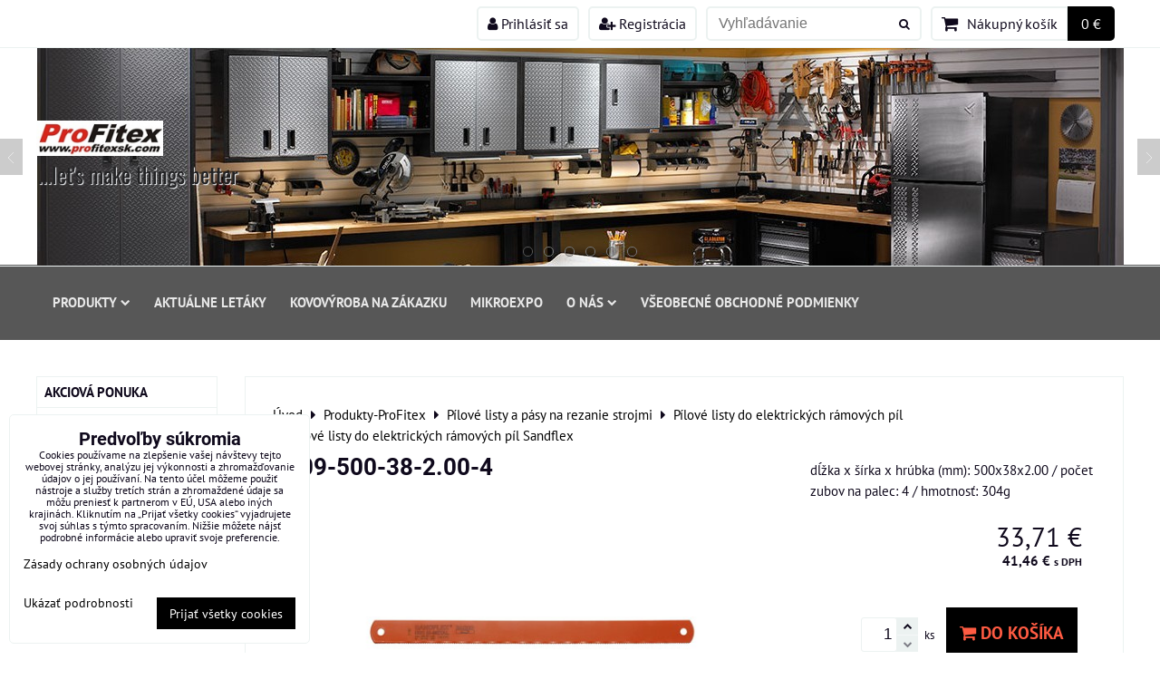

--- FILE ---
content_type: text/html; charset=UTF-8
request_url: https://www.profitexsk.com/p/1878/3809-500-38-200-4
body_size: 40230
content:
<!DOCTYPE html>
<html data-lang-code="sk" lang="sk" class="no-js" data-lssid="fe2f2af88544">
    <head>
        <meta charset="utf-8">
                
        <title>3809-500-38-2.00-4</title>
         
        <meta http-equiv="X-UA-Compatible" content="IE=edge,chrome=1">
	<meta name="MobileOptimized" content="width">
        <meta name="viewport" content="width=device-width,minimum-scale=1.0">
         
<script data-privacy-group="script">
var FloxSettings = {
'cartItems': {},'cartProducts': {},'cartType': "slider",'loginType': "slider",'regformType': "slider",'langVer': "" 
}; 
 
</script>
<script data-privacy-group="script">
FloxSettings.img_size = { 'min': "50x50",'small': "120x120",'medium': "440x440",'large': "800x800",'max': "1600x1600",'product_antn': "440x440",'product_detail': "800x800" };
</script>
    <template id="privacy_iframe_info">
    <div class="floxIframeBlockedInfo" data-func-text="Funkčné" data-analytic-text="Analytické" data-ad-text="Marketingové" data-nosnippet="1">
    <div class="floxIframeBlockedInfo__common">
        <div class="likeH3">Externý obsah je blokovaný Voľbami súkromia</div>
        <p>Prajete si načítať externý obsah?</p>
    </div>
    <div class="floxIframeBlockedInfo__youtube">
        <div class="likeH3">Videá Youtube sú blokované Voľbami súkromia</div>
        <p>Prajete si načítať Youtube video?</p>
    </div>
    <div class="floxIframeBlockedInfo__buttons">
        <button class="button floxIframeBlockedInfo__once">Povoliť tentokrát</button>
        <button class="button floxIframeBlockedInfo__always" >Povoliť a zapamätať - súhlas s druhom cookie: </button>
    </div>
    <a class="floxIframeBlockedLink__common" href=""><i class="fa fa-external-link"></i> Otvoriť obsah v novom okne</a>
    <a class="floxIframeBlockedLink__youtube" href=""><i class="fa fa-external-link"></i> Otvoriť video v novom okne</a>
</div>
</template>
<script type="text/javascript" data-privacy-group="script">
FloxSettings.options={},FloxSettings.options.MANDATORY=1,FloxSettings.options.FUNC=2,FloxSettings.options.ANALYTIC=4,FloxSettings.options.AD=8;
FloxSettings.options.fullConsent=15;FloxSettings.options.maxConsent=15;FloxSettings.options.consent=0,localStorage.getItem("floxConsent")&&(FloxSettings.options.consent=parseInt(localStorage.getItem("floxConsent")));FloxSettings.options.sync=1;FloxSettings.google_consent2_options={},FloxSettings.google_consent2_options.AD_DATA=1,FloxSettings.google_consent2_options.AD_PERSON=2;FloxSettings.google_consent2_options.consent=-1,localStorage.getItem("floxGoogleConsent2")&&(FloxSettings.google_consent2_options.consent=parseInt(localStorage.getItem("floxGoogleConsent2")));const privacyIsYoutubeUrl=function(e){return e.includes("youtube.com/embed")||e.includes("youtube-nocookie.com/embed")},privacyIsGMapsUrl=function(e){return e.includes("google.com/maps/embed")||/maps\.google\.[a-z]{2,3}\/maps/i.test(e)},privacyGetPrivacyGroup=function(e){var t="";if(e.getAttribute("data-privacy-group")?t=e.getAttribute("data-privacy-group"):e.closest("*[data-privacy-group]")&&(t=e.closest("*[data-privacy-group]").getAttribute("data-privacy-group")),"IFRAME"===e.tagName){let r=e.src||"";privacyIsYoutubeUrl(r)&&(e.setAttribute("data-privacy-group","func"),t="func"),privacyIsGMapsUrl(r)&&(e.setAttribute("data-privacy-group","func"),t="func")}return"regular"===t&&(t="script"),t},privacyBlockScriptNode=function(e){e.type="javascript/blocked";let t=function(r){"javascript/blocked"===e.getAttribute("type")&&r.preventDefault(),e.removeEventListener("beforescriptexecute",t)};e.addEventListener("beforescriptexecute",t)},privacyHandleScriptTag=function(e){let t=privacyGetPrivacyGroup(e);if(t){if("script"===t)return;"mandatory"===t||"func"===t&&FloxSettings.options.consent&FloxSettings.options.FUNC||"analytic"===t&&FloxSettings.options.consent&FloxSettings.options.ANALYTIC||"ad"===t&&FloxSettings.options.consent&FloxSettings.options.AD||privacyBlockScriptNode(e)}else FloxSettings.options.allow_unclassified||privacyBlockScriptNode(e)},privacyShowPlaceholder=function(e){let t=privacyGetPrivacyGroup(e);var r=document.querySelector("#privacy_iframe_info").content.cloneNode(!0),i=r.querySelector(".floxIframeBlockedInfo__always");i.textContent=i.textContent+r.firstElementChild.getAttribute("data-"+t+"-text"),r.firstElementChild.setAttribute("data-"+t,"1"),r.firstElementChild.removeAttribute("data-func-text"),r.firstElementChild.removeAttribute("data-analytic-text"),r.firstElementChild.removeAttribute("data-ad-text");let o=e.parentNode.classList.contains("blockYoutube");if(e.style.height){let a=e.style.height,c=e.style.width;e.setAttribute("data-privacy-style-height",a),r.firstElementChild.style.setProperty("--iframe-h",a),r.firstElementChild.style.setProperty("--iframe-w",c),e.style.height="0"}else if(e.getAttribute("height")){let n=e.getAttribute("height").replace("px",""),l=e.getAttribute("width").replace("px","");e.setAttribute("data-privacy-height",n),n.includes("%")?r.firstElementChild.style.setProperty("--iframe-h",n):r.firstElementChild.style.setProperty("--iframe-h",n+"px"),l.includes("%")?r.firstElementChild.style.setProperty("--iframe-w",l):r.firstElementChild.style.setProperty("--iframe-w",l+"px"),e.setAttribute("height",0)}else if(o&&e.parentNode.style.maxHeight){let s=e.parentNode.style.maxHeight,p=e.parentNode.style.maxWidth;r.firstElementChild.style.setProperty("--iframe-h",s),r.firstElementChild.style.setProperty("--iframe-w",p)}let u=e.getAttribute("data-privacy-src")||"";privacyIsYoutubeUrl(u)?(r.querySelector(".floxIframeBlockedInfo__common").remove(),r.querySelector(".floxIframeBlockedLink__common").remove(),r.querySelector(".floxIframeBlockedLink__youtube").setAttribute("href",u.replace("/embed/","/watch?v="))):u?(r.querySelector(".floxIframeBlockedInfo__youtube").remove(),r.querySelector(".floxIframeBlockedLink__youtube").remove(),r.querySelector(".floxIframeBlockedLink__common").setAttribute("href",u)):(r.querySelector(".floxIframeBlockedInfo__once").remove(),r.querySelector(".floxIframeBlockedInfo__youtube").remove(),r.querySelector(".floxIframeBlockedLink__youtube").remove(),r.querySelector(".floxIframeBlockedLink__common").remove(),r.querySelector(".floxIframeBlockedInfo__always").classList.add("floxIframeBlockedInfo__always--reload")),e.parentNode.insertBefore(r,e.nextSibling),o&&e.parentNode.classList.add("blockYoutube--blocked")},privacyHidePlaceholderIframe=function(e){var t=e.nextElementSibling;if(t&&t.classList.contains("floxIframeBlockedInfo")){let r=e.parentNode.classList.contains("blockYoutube");r&&e.parentNode.classList.remove("blockYoutube--blocked"),e.getAttribute("data-privacy-style-height")?e.style.height=e.getAttribute("data-privacy-style-height"):e.getAttribute("data-privacy-height")?e.setAttribute("height",e.getAttribute("data-privacy-height")):e.classList.contains("invisible")&&e.classList.remove("invisible"),t.remove()}},privacyBlockIframeNode=function(e){var t=e.src||"";""===t&&e.getAttribute("data-src")&&(t=e.getAttribute("data-src")),e.setAttribute("data-privacy-src",t),e.removeAttribute("src"),!e.classList.contains("floxNoPrivacyPlaceholder")&&(!e.style.width||parseInt(e.style.width)>200)&&(!e.getAttribute("width")||parseInt(e.getAttribute("width"))>200)&&(!e.style.height||parseInt(e.style.height)>200)&&(!e.getAttribute("height")||parseInt(e.getAttribute("height"))>200)&&(!e.style.display||"none"!==e.style.display)&&(!e.style.visibility||"hidden"!==e.style.visibility)&&privacyShowPlaceholder(e)},privacyHandleIframeTag=function(e){let t=privacyGetPrivacyGroup(e);if(t){if("script"===t||"mandatory"===t)return;if("func"===t&&FloxSettings.options.consent&FloxSettings.options.FUNC)return;if("analytic"===t&&FloxSettings.options.consent&FloxSettings.options.ANALYTIC||"ad"===t&&FloxSettings.options.consent&FloxSettings.options.AD)return;privacyBlockIframeNode(e)}else{if(FloxSettings.options.allow_unclassified)return;privacyBlockIframeNode(e)}},privacyHandleYoutubeGalleryItem=function(e){if(!(FloxSettings.options.consent&FloxSettings.options.FUNC)){var t=e.closest(".gallery").getAttribute("data-preview-height"),r=e.getElementsByTagName("img")[0],i=r.getAttribute("src").replace(t+"/"+t,"800/800");r.classList.contains("flox-lazy-load")&&(i=r.getAttribute("data-src").replace(t+"/"+t,"800/800")),e.setAttribute("data-href",e.getAttribute("href")),e.setAttribute("href",i),e.classList.replace("ytb","ytbNoConsent")}},privacyBlockPrivacyElementNode=function(e){e.classList.contains("floxPrivacyPlaceholder")?(privacyShowPlaceholder(e),e.classList.add("invisible")):e.style.display="none"},privacyHandlePrivacyElementNodes=function(e){let t=privacyGetPrivacyGroup(e);if(t){if("script"===t||"mandatory"===t)return;if("func"===t&&FloxSettings.options.consent&FloxSettings.options.FUNC)return;if("analytic"===t&&FloxSettings.options.consent&FloxSettings.options.ANALYTIC||"ad"===t&&FloxSettings.options.consent&FloxSettings.options.AD)return;privacyBlockPrivacyElementNode(e)}else{if(FloxSettings.options.allow_unclassified)return;privacyBlockPrivacyElementNode(e)}};function privacyLoadScriptAgain(e){var t=document.getElementsByTagName("head")[0],r=document.createElement("script");r.src=e.getAttribute("src"),t.appendChild(r),e.parentElement.removeChild(e)}function privacyExecuteScriptAgain(e){var t=document.getElementsByTagName("head")[0],r=document.createElement("script");r.textContent=e.textContent,t.appendChild(r),e.parentElement.removeChild(e)}function privacyEnableScripts(){document.querySelectorAll('script[type="javascript/blocked"]').forEach(e=>{let t=privacyGetPrivacyGroup(e);(FloxSettings.options.consent&FloxSettings.options.ANALYTIC&&t.includes("analytic")||FloxSettings.options.consent&FloxSettings.options.AD&&t.includes("ad")||FloxSettings.options.consent&FloxSettings.options.FUNC&&t.includes("func"))&&(e.getAttribute("src")?privacyLoadScriptAgain(e):privacyExecuteScriptAgain(e))})}function privacyEnableIframes(){document.querySelectorAll("iframe[data-privacy-src]").forEach(e=>{let t=privacyGetPrivacyGroup(e);if(!(FloxSettings.options.consent&FloxSettings.options.ANALYTIC&&t.includes("analytic")||FloxSettings.options.consent&FloxSettings.options.AD&&t.includes("ad")||FloxSettings.options.consent&FloxSettings.options.FUNC&&t.includes("func")))return;privacyHidePlaceholderIframe(e);let r=e.getAttribute("data-privacy-src");e.setAttribute("src",r),e.removeAttribute("data-privacy-src")})}function privacyEnableYoutubeGalleryItems(){FloxSettings.options.consent&FloxSettings.options.FUNC&&(document.querySelectorAll(".ytbNoConsent").forEach(e=>{e.setAttribute("href",e.getAttribute("data-href")),e.classList.replace("ytbNoConsent","ytb")}),"function"==typeof initGalleryPlugin&&initGalleryPlugin())}function privacyEnableBlockedContent(e,t){document.querySelectorAll(".floxCaptchaCont").length&&(e&FloxSettings.options.FUNC)!=(t&FloxSettings.options.FUNC)?window.location.reload():(privacyEnableScripts(),privacyEnableIframes(),privacyEnableYoutubeGalleryItems(),"function"==typeof FloxSettings.privacyEnableScriptsCustom&&FloxSettings.privacyEnableScriptsCustom())}
function privacyUpdateConsent(){ FloxSettings.ga4&&"function"==typeof gtag&&gtag("consent","update",{ad_storage:FloxSettings.options.consent&FloxSettings.options.AD?"granted":"denied",analytics_storage:FloxSettings.options.consent&FloxSettings.options.ANALYTIC?"granted":"denied",functionality_storage:FloxSettings.options.consent&FloxSettings.options.FUNC?"granted":"denied",personalization_storage:FloxSettings.options.consent&FloxSettings.options.FUNC?"granted":"denied",security_storage:FloxSettings.options.consent&FloxSettings.options.FUNC?"granted":"denied",ad_user_data:FloxSettings.google_consent2_options.consent>-1&&FloxSettings.google_consent2_options.consent&FloxSettings.google_consent2_options.AD_DATA?"granted":"denied",ad_personalization:FloxSettings.google_consent2_options.consent>-1&&FloxSettings.google_consent2_options.consent&FloxSettings.google_consent2_options.AD_PERSON?"granted":"denied"});if(FloxSettings.sklik&&FloxSettings.sklik.active){var e={rtgId:FloxSettings.sklik.seznam_retargeting_id,consent:FloxSettings.options.consent&&FloxSettings.options.consent&FloxSettings.options.ANALYTIC?1:0};"category"===FloxSettings.sklik.pageType?(e.category=FloxSettings.sklik.category,e.pageType=FloxSettings.sklik.pageType):"offerdetail"===FloxSettings.sklik.pagetype&&(e.itemId=FloxSettings.sklik.itemId,e.pageType=FloxSettings.sklik.pageType),window.rc&&window.rc.retargetingHit&&window.rc.retargetingHit(e)}"function"==typeof loadCartFromLS&&"function"==typeof saveCartToLS&&(loadCartFromLS(),saveCartToLS());}
const observer=new MutationObserver(e=>{e.forEach(({addedNodes:e})=>{e.forEach(e=>{if(FloxSettings.options.consent!==FloxSettings.options.maxConsent){if(1===e.nodeType&&"SCRIPT"===e.tagName)return privacyHandleScriptTag(e);if(1===e.nodeType&&"IFRAME"===e.tagName)return privacyHandleIframeTag(e);if(1===e.nodeType&&"A"===e.tagName&&e.classList.contains("ytb"))return privacyHandleYoutubeGalleryItem(e);if(1===e.nodeType&&"SCRIPT"!==e.tagName&&"IFRAME"!==e.tagName&&e.classList.contains("floxPrivacyElement"))return privacyHandlePrivacyElementNodes(e)}1===e.nodeType&&(e.classList.contains("mainPrivacyModal")||e.classList.contains("mainPrivacyBar"))&&(FloxSettings.options.consent>0&&!FloxSettings.options.forceShow&&-1!==FloxSettings.google_consent2_options.consent?e.style.display="none":FloxSettings.options.consent>0&&-1===FloxSettings.google_consent2_options.consent?e.classList.add("hideBWConsentOptions"):-1!==FloxSettings.google_consent2_options.consent&&e.classList.add("hideGC2ConsentOptions"))})})});observer.observe(document.documentElement,{childList:!0,subtree:!0}),document.addEventListener("DOMContentLoaded",function(){observer.disconnect()});const createElementBackup=document.createElement;document.createElement=function(...e){if("script"!==e[0].toLowerCase())return createElementBackup.bind(document)(...e);let n=createElementBackup.bind(document)(...e);return n.setAttribute("data-privacy-group","script"),n};
</script>

<meta name="referrer" content="no-referrer-when-downgrade">


<link rel="canonical" href="https://www.profitexsk.com/p/1878/3809-500-38-200-4">
    

<style itemscope itemtype="https://schema.org/WebPage" itemref="p1a p1b p1c"></style> 
<meta id="p1a" itemprop="name" content="3809-500-38-2.00-4">
<meta id="p1b" itemprop="description" content="">  
<meta property="og:title" content="3809-500-38-2.00-4">

<meta property="og:url" content="https://www.profitexsk.com/p/1878/3809-500-38-200-4">
<meta property="og:description" content="">

<meta name="twitter:card" content="summary_large_image">
<meta name="twitter:title" content="3809-500-38-2.00-4">
<meta name="twitter:description" content="">

    <meta property="og:locale" content="sk_SK">

    <meta property="og:type" content="product">
    <meta id="p1c" itemprop="image" content="https://www.profitexsk.com/resize/e:fb86c/440/440/files/bahco/pilovy-list-do-elektrickych-ramovych-pil-sandflex-bimetal.jpg">
    <meta property="og:image" content="https://www.profitexsk.com/resize/e:fb86c/1200/630/files/bahco/pilovy-list-do-elektrickych-ramovych-pil-sandflex-bimetal.jpg">  
    <meta name="twitter:image" content="https://www.profitexsk.com/resize/e:fb86c/1200/630/files/bahco/pilovy-list-do-elektrickych-ramovych-pil-sandflex-bimetal.jpg">
    <link href="https://www.profitexsk.com/resize/e:fb86c/440/440/files/bahco/pilovy-list-do-elektrickych-ramovych-pil-sandflex-bimetal.jpg" rel="previewimage">


<link rel="dns-prefetch" href="https://www.biznisweb.sk">
<link rel="preconnect" href="https://www.biznisweb.sk/" crossorigin>
<style type="text/css">
            

@font-face {
  font-family: 'Oswald';
  font-style: normal;
  font-display: swap;
  font-weight: 400;
  src: local(''),
       url('https://www.biznisweb.sk/templates/bw-fonts/oswald-v49-latin-ext_latin-regular.woff2') format('woff2'),
       url('https://www.biznisweb.sk/templates/bw-fonts/oswald-v49-latin-ext_latin-regular.woff') format('woff');
}


@font-face {
  font-family: 'Oswald';
  font-style: normal;
  font-display: swap;
  font-weight: 700;
  src: local(''),
       url('https://www.biznisweb.sk/templates/bw-fonts/oswald-v49-latin-ext_latin-700.woff2') format('woff2'),
       url('https://www.biznisweb.sk/templates/bw-fonts/oswald-v49-latin-ext_latin-700.woff') format('woff');
}

@font-face {
  font-family: 'PT Sans';
  font-style: normal;
  font-display: swap;
  font-weight: 400;
  src: local(''),
       url('https://www.biznisweb.sk/templates/bw-fonts/pt-sans-v17-latin-ext_latin-regular.woff2') format('woff2'),
       url('https://www.biznisweb.sk/templates/bw-fonts/pt-sans-v17-latin-ext_latin-regular.woff') format('woff');
}


@font-face {
  font-family: 'PT Sans';
  font-style: normal;
  font-display: swap;
  font-weight: 700;
  src: local(''),
       url('https://www.biznisweb.sk/templates/bw-fonts/pt-sans-v17-latin-ext_latin-700.woff2') format('woff2'),
       url('https://www.biznisweb.sk/templates/bw-fonts/pt-sans-v17-latin-ext_latin-700.woff') format('woff');
}

@font-face {
  font-family: 'Roboto';
  font-style: normal;
  font-display: swap;
  font-weight: 400;
  src: local(''),
       url('https://www.biznisweb.sk/templates/bw-fonts/roboto-v30-latin-ext_latin-regular.woff2') format('woff2'),
       url('https://www.biznisweb.sk/templates/bw-fonts/roboto-v30-latin-ext_latin-regular.woff') format('woff');
}


@font-face {
  font-family: 'Roboto';
  font-style: normal;
  font-display: swap;
  font-weight: 700;
  src: local(''),
       url('https://www.biznisweb.sk/templates/bw-fonts/roboto-v30-latin-ext_latin-700.woff2') format('woff2'),
       url('https://www.biznisweb.sk/templates/bw-fonts/roboto-v30-latin-ext_latin-700.woff') format('woff');
}
</style>

<link rel="preload" href="/erp-templates/skins/flat/universal/fonts/fontawesome-webfont.woff2" as="font" type="font/woff2" crossorigin>
<link href="/erp-templates/260116130628/universal.css" rel="stylesheet" type="text/css" media="all">  




<script data-privacy-group="mandatory">
    FloxSettings.trackerData = {
                    'cartIds': []
            };
    </script>    <!-- Global site tag (gtag.js) - Google Analytics -->
    <script async src="https://www.googletagmanager.com/gtag/js?id=G-M609B04945" data-privacy-group="regular"></script>    
    <script data-privacy-group="regular">
        window.dataLayer = window.dataLayer || [];
        function gtag(){ dataLayer.push(arguments); }
        if(FloxSettings.options) {
          if(FloxSettings.options.consent) {
            gtag('consent', 'default', {
              'ad_storage': (FloxSettings.options.consent & FloxSettings.options.AD)?'granted':'denied',
              'analytics_storage': (FloxSettings.options.consent & FloxSettings.options.ANALYTIC)?'granted':'denied',
              'functionality_storage': (FloxSettings.options.consent & FloxSettings.options.FUNC)?'granted':'denied',
              'personalization_storage': (FloxSettings.options.consent & FloxSettings.options.FUNC)?'granted':'denied',
              'security_storage': (FloxSettings.options.consent & FloxSettings.options.FUNC)?'granted':'denied',
              'ad_user_data': ((FloxSettings.google_consent2_options.consent > -1) && FloxSettings.google_consent2_options.consent & FloxSettings.google_consent2_options.AD_DATA)?'granted':'denied',
              'ad_personalization': ((FloxSettings.google_consent2_options.consent > -1) && FloxSettings.google_consent2_options.consent & FloxSettings.google_consent2_options.AD_PERSON)?'granted':'denied',
              'wait_for_update': 500
            });  
          } else {
            gtag('consent', 'default', {
              'ad_storage': 'denied',
              'analytics_storage': 'denied',
              'functionality_storage': 'denied',
              'personalization_storage': 'denied',
              'security_storage': 'denied',
              'ad_user_data': 'denied',
              'ad_personalization': 'denied',
              'wait_for_update': 500
            });  
          }
        }
        gtag('js', new Date());
     
        gtag('set', { 'currency': 'EUR' }); 
      
    

    FloxSettings.ga4 = 1;
    FloxSettings.gtagID = 'G-M609B04945';
    gtag('config', 'G-M609B04945',{  'groups': 'ga4' });   

  
    </script>   
 

</head>
<body class="">    
    
    <noscript class="noprint">
        <div id="noscript">
            Javascript není prohlížečem podporován nebo je vypnutý. Pro zobrazení stránky tak, jak byla zamýšlena, použijte prohlížeč s podporou JavaScript.
            <br>Pomoc: <a href="https://www.enable-javascript.com/" target="_blank">Enable-Javascript.com</a>.
        </div> 
    </noscript>
        
    
    <div class="oCont remodal-bg">
                        <header class="logo_in_header_middle noprint">
                <div class="header-grid header-grid--7 header-grid--header_1200">
    
    

    
        <div id="hg-top-content" class="top-content">   
        <div id="hg-account" class="top-content__item top-content__item--left">
                        <div class="hover-button hover-button--mobile-only hover-button--content-width-auto">    
        <span class="hover-button__button hover-button__style">
            <i class="fa fa-user-circle-o hover-button__icon"></i>
            <span class="hover-button__icon-text">Panel používateľa</span>
        </span>
        <div class="hover-button__content hover-button__content--left">
            <ul class="hover-button__content-list">
                                    <li><a class="hover-button__style sliderLoginActivator" href="/e/login"><i class="fa fa-user"></i> Prihlásiť sa</a></li> 
                                                    <li><a class="hover-button__style sliderRegisterActivator" href="/e/account/register"><i class="fa fa-user-plus"></i> Registrácia</a></li>
                            </ul>
        </div>
        <span class="hover-button__overlay"></span>        
    </div>
    

        </div>
        <div id="hg-search" class="top-content__item">
                <div class="hover-button hover-button--mobile-only">
    <span class="hover-button__button hover-button__style" href="/e/search">
        <i class="fa fa-search hover-button__icon"></i>
        <span class="hover-button__icon-text"><label for="small-search">Vyhľadávanie</label></span>
    </span>
    <div class="hover-button__content">
        <form action="/e/search" method="get" class="siteSearchForm">
            <div class="siteSearchCont hover-button__search">
                    <input data-pages="Stránky" data-products="Produkty" data-categories="Kategórie" data-news="Novinky" data-brands="Výrobca"
                           class="siteSearchInput" id="small-search" 
                           placeholder="Vyhľadávanie" name="word" type="text" value="">
                    <button type="submit"><span class="invisible">Hľadať</span><i class="fa fa-search"></i></button>
            </div>
        </form>
    </div>
    <span class="hover-button__overlay"></span>            
</div>

        </div>
        <div id="hg-cart" class="top-content__item">
                     
            <div class="hover-button hover-button--no-content hover-button--cart"> 
    <a href="/e/cart/index" class="hover-button__button hover-button__style sliderCartActivator">
        <i class="fa fa-shopping-cart hover-button__icon"></i>
        <span class="hover-button__icon-text smallCartTitleText">Nákupný košík</span>
        <span class="hover-button__icon-text hover-button__icon-styled-text smallCartTitleText smallCartPrice" data-pieces="0">0 €</span>
    </a>
</div>
                
        </div>
        <div id="hg-langs" class="top-content__item">
            
        </div>
    </div>


    
    <div id="hg-banner">
        <div id="banner-cont">
                        
                                 
                <img class="contentShaper" alt="blank" src="/resize/1920/360/blank.png">
                        <div id="logo-in" class="iCont">
                <div id="logo">
                    <a id="img-logo" href="/"><img src="/templates/260116130628/sys_logo.png" alt="Logo"></a>                    <a id="text-logo" href="/">...let's make things better</a>                </div>        
            </div>
                     
            <div id="banner" class="noprint">
                <img class="contentShaper" alt="blank" src="/resize/1920/360/blank.png">
                <div id="box-id-header" class="pagebox">
                                                        <div id="block-1025" class="blockSlider boxSimple noprint">
                    <div id="sequence1025" class="contentSlider sliderThemefull"
         data-height="360" data-theme="full" data-effect="slideup" data-period="3"
         >
            <div class="contentShaper" style="width: 1920px;">
                <div style="padding-bottom: 18.75%;"></div>
            </div>
            <ul class="sequence-canvas sliderEffectslideup">
                                                            
                <li>
                                            <div class="contentSliderImg contentSliderFrame1">
                                                        <picture>
                                                                <img src="/resize/e:fb86c/1920/10000/files/profi-garage.jpg" alt="profi garage">
                            </picture>
                                                    </div>
                                                        </li>
                                                            
                <li>
                                            <div class="contentSliderImg contentSliderFrame2">
                                                        <picture>
                                                                <img src="/resize/e:fb86c/1920/10000/files/naradie-%282%29.jpg" alt=" náradie">
                            </picture>
                                                    </div>
                                                        </li>
                                                            
                <li>
                                            <div class="contentSliderImg contentSliderFrame3">
                                                        <a href="/produkty-profitexsk-com/wireless-internet" title="AEG">
                                                        <picture>
                                                                <img src="/resize/e:fb86c/1920/10000/files/protools.webp" alt="AEG">
                            </picture>
                                                        </a>
                                                    </div>
                                                        </li>
                                                            
                <li>
                                            <div class="contentSliderImg contentSliderFrame4">
                                                        <a href="/produkty-profitexsk-com/wireless-internet" title="Vrtanie">
                                                        <picture>
                                                                <img src="/resize/e:fb86c/1920/10000/files/produktuebersicht-trans.jpg" alt="Vrtanie">
                            </picture>
                                                        </a>
                                                    </div>
                                                        </li>
                                                            
                <li>
                                            <div class="contentSliderImg contentSliderFrame5">
                                                        <picture>
                                                                <img src="/resize/e:fb86c/1920/10000/files/profi-garage.jpg" alt=".">
                            </picture>
                                                    </div>
                                                        </li>
                                                            
                <li>
                                            <div class="contentSliderImg contentSliderFrame6">
                                                        <a href="/produkty-profitexsk-com/system-wififix-a-stoziare" title="telekom">
                                                        <picture>
                                                                <img src="/resize/e:fb86c/1920/10000/files/telekom.png" alt="telekom">
                            </picture>
                                                        </a>
                                                    </div>
                                                        </li>
                    </ul>

                                   <ul class="sequence-pagination">
                                        <li>
                        <span>profi garage</span>
                    </li>
                                        <li>
                        <span> náradie</span>
                    </li>
                                        <li>
                        <span>AEG</span>
                    </li>
                                        <li>
                        <span>Vrtanie</span>
                    </li>
                                        <li>
                        <span>.</span>
                    </li>
                                        <li>
                        <span>telekom</span>
                    </li>
                                    </ul>
                                        <ul class="sequence-arrows">
                    <li class="sequence-prev"><span>Predchádzajúca</span></li>
                    <li class="sequence-next"><span>Ďalší</span></li>
                </ul>
                        </div>
</div>

                        </div>
            </div>
                    </div>
    </div>
    <div id="hg-menu" class="header-menu header-menu--left" data-fixed-enabled="1">
            <nav id="main-menu">
        <div class="menuCont clear">
                                    <div class="productsMenuCont menuCont invisible">
                        <span class="button menuButton"><i class="fa fa-bars"></i> Produkty</span>
                             
                            
                
            <ul class="dropside">
                    <li class="menuItem">
                <a class="menuLink" href="/c/sekcia-akcia"
                   >
                                            
                        Akciová ponuka
                                        </a>
                            </li>
                    <li class="menuItem ancestor">
                <a class="menuLink needsclick" href="/c/zavitorezne-naradie"
                   >
                                            
                        Závitorezné náradie
                        <i class="menuChevron fa fa-chevron-right"></i>                </a>
                                                                 
                            
                
            <ul class="submenu level1">
                    <li class="menuItem">
                <a class="menuLink" href="/c/zavitorezne-naradie/rucne-zavitniky-sadove-na-whitworthov-zavit"
                   >
                                            
                        Ručné závitníky sadové na whitworthov závit
                                        </a>
                            </li>
                    <li class="menuItem">
                <a class="menuLink" href="/c/zavitorezne-naradie/rucne-zavitniky-sadove-na-zakladny-a-jemny-metricky-zavit"
                   >
                                            
                        Ručné závitníky sadové na základný a jemný metrick
                                        </a>
                            </li>
                    <li class="menuItem">
                <a class="menuLink" href="/c/zavitorezne-naradie/rucne-zavitniky-sadove-na-zakladny-metricky-zavit-na-nerez-a-lave"
                   >
                                            
                        Ručné závitníky sadové na základný metrický závit,
                                        </a>
                            </li>
                    <li class="menuItem">
                <a class="menuLink" href="/c/zavitorezne-naradie/rucne-zavitniky-sadove-na-zakladny-metricky-zavit"
                   >
                                            
                        Ručné závitníky sadové na základný metrický závit
                                        </a>
                            </li>
                    <li class="menuItem">
                <a class="menuLink" href="/c/zavitorezne-naradie/stavitelne-vratidla-na-zavitniky-vratidla-na-zavitove-ocka-predlzovaky-a-racna-na-zavitniky"
                   >
                                            
                        Stavitelné vratidlá na závitníky, vratidlá na závi
                                        </a>
                            </li>
                    <li class="menuItem">
                <a class="menuLink" href="/c/zavitorezne-naradie/sada-zavitorezneho-naradia"
                   >
                                            
                        Sada závitorezného náradia
                                        </a>
                            </li>
                    <li class="menuItem">
                <a class="menuLink" href="/c/zavitorezne-naradie/strojne-zavitniky-na-jemny-metricky-zavit"
                   >
                                            
                        Strojné závitníky na jemný metrický závit
                                        </a>
                            </li>
                    <li class="menuItem">
                <a class="menuLink" href="/c/zavitorezne-naradie/strojne-zavitniky-na-trubkovy-zavit"
                   >
                                            
                        Strojné závitníky na trubkový závit
                                        </a>
                            </li>
                    <li class="menuItem">
                <a class="menuLink" href="/c/zavitorezne-naradie/strojne-zavitniky-na-zakladny-metricky-zavit-rovne-s-lamacom"
                   >
                                            
                        Strojné závitníky na základný metrický závit (rovn
                                        </a>
                            </li>
                    <li class="menuItem">
                <a class="menuLink" href="/c/zavitorezne-naradie/strojne-zavitniky-na-zakladny-metricky-zavit-spiralove-35c2b0"
                   >
                                            
                        Strojné závitníky na základný metrický závit (špir
                                        </a>
                            </li>
                    <li class="menuItem">
                <a class="menuLink" href="/c/zavitorezne-naradie/strojne-zavitniky-na-zakladny-metricky-zavit-kratke"
                   >
                                            
                        Strojné závitníky na základný metrický závit krátk
                                        </a>
                            </li>
                    <li class="menuItem">
                <a class="menuLink" href="/c/zavitorezne-naradie/zavitove-ocka-na-jemny-metricky-zavit"
                   >
                                            
                        Závitové očká na jemný metrický závit
                                        </a>
                            </li>
                    <li class="menuItem">
                <a class="menuLink" href="/c/zavitorezne-naradie/zavitove-ocka-na-metricky-zavit-lave"
                   >
                                            
                        Závitové očká na metrický závit ľavé
                                        </a>
                            </li>
                    <li class="menuItem">
                <a class="menuLink" href="/c/zavitorezne-naradie/zavitove-ocka-na-trubkovy-zavit"
                   >
                                            
                        Závitové očká na trubkový závit
                                        </a>
                            </li>
                    <li class="menuItem">
                <a class="menuLink" href="/c/zavitorezne-naradie/zavitove-ocka-na-whitworthov-zavit"
                   >
                                            
                        Závitové očká na Whitworthov závit
                                        </a>
                            </li>
                    <li class="menuItem">
                <a class="menuLink" href="/c/zavitorezne-naradie/zavitove-ocka-na-zakladny-metricky-zavit"
                   >
                                            
                        Závitové očká na základný metrický závit
                                        </a>
                            </li>
                </ul>
       
                
                                                </li>
                    <li class="menuItem ancestor submenuActive">
                <a class="menuLink select needsclick" href="/c/produkty-profitex"
                   >
                                            
                        Produkty-ProFitex
                        <i class="menuChevron fa fa-chevron-right"></i>                </a>
                                                                 
                            
                
            <ul class="submenu level1">
                    <li class="menuItem ancestor">
                <a class="menuLink needsclick" href="/c/produkty-profitex/meranie"
                   >
                                            
                        Meranie
                        <i class="menuChevron fa fa-chevron-right"></i>                </a>
                                                                 
                            
                
            <ul class="submenu level2">
                    <li class="menuItem">
                <a class="menuLink" href="/c/produkty-profitex/meranie/digitalne-vodovahy"
                   >
                                            
                        Digitálne vodováhy
                                        </a>
                            </li>
                    <li class="menuItem">
                <a class="menuLink" href="/c/produkty-profitex/meranie/lasery"
                   >
                                            
                        Lasery
                                        </a>
                            </li>
                </ul>
       
                
                                                </li>
                    <li class="menuItem ancestor">
                <a class="menuLink needsclick" href="/c/produkty-profitex/akumulatorove-naradie"
                   >
                                            
                        Akumulátorové náradie
                        <i class="menuChevron fa fa-chevron-right"></i>                </a>
                                                                 
                            
                
            <ul class="submenu level2">
                    <li class="menuItem">
                <a class="menuLink" href="/c/produkty-profitex/akumulatorove-naradie/akku-skrutkovace"
                   >
                                            
                        Akku skrutkovače
                                        </a>
                            </li>
                    <li class="menuItem">
                <a class="menuLink" href="/c/produkty-profitex/akumulatorove-naradie/akku-priklepove-skrutkovace"
                   >
                                            
                        Akku príklepové skrutkovače
                                        </a>
                            </li>
                    <li class="menuItem">
                <a class="menuLink" href="/c/produkty-profitex/akumulatorove-naradie/akku-razove-utahovaky"
                   >
                                            
                        Akku rázové uťahováky
                                        </a>
                            </li>
                    <li class="menuItem">
                <a class="menuLink" href="/c/produkty-profitex/akumulatorove-naradie/akku-chvostove-pily"
                   >
                                            
                        Akku chvostové píly
                                        </a>
                            </li>
                    <li class="menuItem">
                <a class="menuLink" href="/c/produkty-profitex/akumulatorove-naradie/akku-kotucove-pily"
                   >
                                            
                        Akku kotúčové píly
                                        </a>
                            </li>
                    <li class="menuItem">
                <a class="menuLink" href="/c/produkty-profitex/akumulatorove-naradie/akku-priamociare-pily"
                   >
                                            
                        Akku priamočiare píly
                                        </a>
                            </li>
                    <li class="menuItem">
                <a class="menuLink" href="/c/produkty-profitex/akumulatorove-naradie/akku-kombinovane-kladiva"
                   >
                                            
                        Akku kombinované kladivá
                                        </a>
                            </li>
                    <li class="menuItem">
                <a class="menuLink" href="/c/produkty-profitex/akumulatorove-naradie/akku-osvetlenie"
                   >
                                            
                        Akku osvetlenie
                                        </a>
                            </li>
                    <li class="menuItem">
                <a class="menuLink" href="/c/produkty-profitex/akumulatorove-naradie/akku-uhlove-brusky"
                   >
                                            
                        Akku uhlové brúsky
                                        </a>
                            </li>
                    <li class="menuItem">
                <a class="menuLink" href="/c/produkty-profitex/akumulatorove-naradie/akku-vysavace-a-fukare"
                   >
                                            
                        Akku vysavače a fukáre
                                        </a>
                            </li>
                    <li class="menuItem">
                <a class="menuLink" href="/c/produkty-profitex/akumulatorove-naradie/akku-radia"
                   >
                                            
                        Akku rádia
                                        </a>
                            </li>
                    <li class="menuItem">
                <a class="menuLink" href="/c/produkty-profitex/akumulatorove-naradie/akku-sady-naradia"
                   >
                                            
                        Akku sady náradia
                                        </a>
                            </li>
                    <li class="menuItem">
                <a class="menuLink" href="/c/produkty-profitex/akumulatorove-naradie/akku-kompresory"
                   >
                                            
                        Akku kompresory
                                        </a>
                            </li>
                    <li class="menuItem">
                <a class="menuLink" href="/c/produkty-profitex/akumulatorove-naradie/akku-strihace-rezace"
                   >
                                            
                        Akku strihače, rezače
                                        </a>
                            </li>
                    <li class="menuItem">
                <a class="menuLink" href="/c/produkty-profitex/akumulatorove-naradie/aku-pre-zahradu"
                   >
                                            
                        Akku pre záhradu a ostatné
                                        </a>
                            </li>
                </ul>
       
                
                                                </li>
                    <li class="menuItem ancestor">
                <a class="menuLink needsclick" href="/c/produkty-profitex/benzinove-naradie"
                   >
                                            
                        Benzínové náradie
                        <i class="menuChevron fa fa-chevron-right"></i>                </a>
                                                                 
                            
                
            <ul class="submenu level2">
                    <li class="menuItem">
                <a class="menuLink" href="/c/produkty-profitex/benzinove-naradie/benzinove-vrtacky"
                   >
                                            
                        Benzínové kosačky
                                        </a>
                            </li>
                    <li class="menuItem">
                <a class="menuLink" href="/c/produkty-profitex/benzinove-naradie/cerpadla"
                   >
                                            
                        Čerpadlá
                                        </a>
                            </li>
                    <li class="menuItem">
                <a class="menuLink" href="/c/produkty-profitex/benzinove-naradie/fukare-a-vysavace"
                   >
                                            
                        Fukáre a vysávače
                                        </a>
                            </li>
                    <li class="menuItem">
                <a class="menuLink" href="/c/produkty-profitex/benzinove-naradie/nastavce-a-prislusenstvo"
                   >
                                            
                        Nástavce a príslušenstvo
                                        </a>
                            </li>
                    <li class="menuItem">
                <a class="menuLink" href="/c/produkty-profitex/benzinove-naradie/noznice-na-zivy-plot"
                   >
                                            
                        Nožnice na živý plot
                                        </a>
                            </li>
                    <li class="menuItem">
                <a class="menuLink" href="/c/produkty-profitex/benzinove-naradie/podne-jamkovace"
                   >
                                            
                        Pôdne jamkovače
                                        </a>
                            </li>
                    <li class="menuItem">
                <a class="menuLink" href="/c/produkty-profitex/benzinove-naradie/retazove-pily"
                   >
                                            
                        Reťazové píly
                                        </a>
                            </li>
                    <li class="menuItem">
                <a class="menuLink" href="/c/produkty-profitex/benzinove-naradie/vyzinace-a-krovinorezy"
                   >
                                            
                        Vyžínače a krovinorezy
                                        </a>
                            </li>
                </ul>
       
                
                                                </li>
                    <li class="menuItem ancestor">
                <a class="menuLink needsclick" href="/c/produkty-profitex/elektricke-naradie"
                   >
                                            
                        Elektrické náradie
                        <i class="menuChevron fa fa-chevron-right"></i>                </a>
                                                                 
                            
                
            <ul class="submenu level2">
                    <li class="menuItem ancestor">
                <a class="menuLink needsclick" href="/c/produkty-profitex/elektricke-naradie/brusky-a-lesticky"
                   >
                                            
                        Brúsky a leštičky
                        <i class="menuChevron fa fa-chevron-right"></i>                </a>
                                                                 
                            
                
            <ul class="submenu level3">
                    <li class="menuItem">
                <a class="menuLink" href="/c/produkty-profitex/elektricke-naradie/brusky-a-lesticky/brusky-lesticky"
                   >
                                            
                        Brúsky leštičky
                                        </a>
                            </li>
                    <li class="menuItem">
                <a class="menuLink" href="/c/produkty-profitex/elektricke-naradie/brusky-a-lesticky/excentricke-brusky"
                   >
                                            
                        Excentrické brúsky
                                        </a>
                            </li>
                    <li class="menuItem">
                <a class="menuLink" href="/c/produkty-profitex/elektricke-naradie/brusky-a-lesticky/pasove-brusky"
                   >
                                            
                        Pásové brúsky
                                        </a>
                            </li>
                    <li class="menuItem">
                <a class="menuLink" href="/c/produkty-profitex/elektricke-naradie/brusky-a-lesticky/priame-brusky"
                   >
                                            
                        Priame brúsky
                                        </a>
                            </li>
                    <li class="menuItem">
                <a class="menuLink" href="/c/produkty-profitex/elektricke-naradie/brusky-a-lesticky/uhlove-brusky"
                   >
                                            
                        Uhlové brúsky
                                        </a>
                            </li>
                    <li class="menuItem">
                <a class="menuLink" href="/c/produkty-profitex/elektricke-naradie/brusky-a-lesticky/vibracne-brusky"
                   >
                                            
                        Vibračné brúsky
                                        </a>
                            </li>
                </ul>
       
                
                                                </li>
                    <li class="menuItem">
                <a class="menuLink" href="/c/produkty-profitex/elektricke-naradie/frezy"
                   >
                                            
                        Frézy
                                        </a>
                            </li>
                    <li class="menuItem">
                <a class="menuLink" href="/c/produkty-profitex/elektricke-naradie/generatory"
                   >
                                            
                        Generátory
                                        </a>
                            </li>
                    <li class="menuItem">
                <a class="menuLink" href="/c/produkty-profitex/elektricke-naradie/hobliky"
                   >
                                            
                        Hoblíky
                                        </a>
                            </li>
                    <li class="menuItem ancestor">
                <a class="menuLink needsclick" href="/c/produkty-profitex/elektricke-naradie/kladiva"
                   >
                                            
                        Kladivá
                        <i class="menuChevron fa fa-chevron-right"></i>                </a>
                                                                 
                            
                
            <ul class="submenu level3">
                    <li class="menuItem">
                <a class="menuLink" href="/c/produkty-profitex/elektricke-naradie/kladiva/buracie-kladiva"
                   >
                                            
                        Búracie kladivá
                                        </a>
                            </li>
                    <li class="menuItem">
                <a class="menuLink" href="/c/produkty-profitex/elektricke-naradie/kladiva/kombinovane-kladiva"
                   >
                                            
                        Kombinované kladivá
                                        </a>
                            </li>
                    <li class="menuItem">
                <a class="menuLink" href="/c/produkty-profitex/elektricke-naradie/kladiva/sekacie-kladiva"
                   >
                                            
                        Sekacie kladivá
                                        </a>
                            </li>
                    <li class="menuItem">
                <a class="menuLink" href="/c/produkty-profitex/elektricke-naradie/kladiva/vrtacie-kladiva"
                   >
                                            
                        Vŕtacie kladivá
                                        </a>
                            </li>
                </ul>
       
                
                                                </li>
                    <li class="menuItem">
                <a class="menuLink" href="/c/produkty-profitex/elektricke-naradie/klincovacky-a-sponkovacky"
                   >
                                            
                        Klincovačky a sponkovačky
                                        </a>
                            </li>
                    <li class="menuItem">
                <a class="menuLink" href="/c/produkty-profitex/elektricke-naradie/kompresory"
                   >
                                            
                        Kompresory
                                        </a>
                            </li>
                    <li class="menuItem ancestor">
                <a class="menuLink needsclick" href="/c/produkty-profitex/elektricke-naradie/pily"
                   >
                                            
                        Píly
                        <i class="menuChevron fa fa-chevron-right"></i>                </a>
                                                                 
                            
                
            <ul class="submenu level3">
                    <li class="menuItem">
                <a class="menuLink" href="/c/produkty-profitex/elektricke-naradie/pily/kotucove-pily"
                   >
                                            
                        Kotúčové píly
                                        </a>
                            </li>
                    <li class="menuItem">
                <a class="menuLink" href="/c/produkty-profitex/elektricke-naradie/pily/pily-chvostovky"
                   >
                                            
                        Píly chvostovky
                                        </a>
                            </li>
                    <li class="menuItem">
                <a class="menuLink" href="/c/produkty-profitex/elektricke-naradie/pily/pily-na-beton"
                   >
                                            
                        Píly na betón
                                        </a>
                            </li>
                    <li class="menuItem">
                <a class="menuLink" href="/c/produkty-profitex/elektricke-naradie/pily/pily-na-kov"
                   >
                                            
                        Píly na kov
                                        </a>
                            </li>
                    <li class="menuItem">
                <a class="menuLink" href="/c/produkty-profitex/elektricke-naradie/pily/pokosove-pily"
                   >
                                            
                        Pokosové píly
                                        </a>
                            </li>
                    <li class="menuItem">
                <a class="menuLink" href="/c/produkty-profitex/elektricke-naradie/pily/priamociare-pily"
                   >
                                            
                        Priamočiare píly
                                        </a>
                            </li>
                </ul>
       
                
                                                </li>
                    <li class="menuItem">
                <a class="menuLink" href="/c/produkty-profitex/elektricke-naradie/skrutkovace-a-utahovaky"
                   >
                                            
                        Skrutkovače a uťahováky
                                        </a>
                            </li>
                    <li class="menuItem">
                <a class="menuLink" href="/c/produkty-profitex/elektricke-naradie/strihace"
                   >
                                            
                        Strihače
                                        </a>
                            </li>
                    <li class="menuItem">
                <a class="menuLink" href="/c/produkty-profitex/elektricke-naradie/vrtacky"
                   >
                                            
                        Vŕtačky
                                        </a>
                            </li>
                    <li class="menuItem">
                <a class="menuLink" href="/c/produkty-profitex/elektricke-naradie/vysavace-a-fukare"
                   >
                                            
                         Vysávače a fukáre
                                        </a>
                            </li>
                    <li class="menuItem">
                <a class="menuLink" href="/c/produkty-profitex/elektricke-naradie/radia"
                   >
                                            
                        Rádiá
                                        </a>
                            </li>
                    <li class="menuItem">
                <a class="menuLink" href="/c/produkty-profitex/elektricke-naradie/ohrievace"
                   >
                                            
                        Ohrievače
                                        </a>
                            </li>
                </ul>
       
                
                                                </li>
                    <li class="menuItem ancestor">
                <a class="menuLink needsclick" href="/c/produkty-profitex/brusny-a-rezny-material"
                   >
                                            
                        Brúsny a rezný materiál
                        <i class="menuChevron fa fa-chevron-right"></i>                </a>
                                                                 
                            
                
            <ul class="submenu level2">
                    <li class="menuItem">
                <a class="menuLink" href="/c/produkty-profitex/brusny-a-rezny-material/brusne-kotuce"
                   >
                                            
                        Brúsne kotúče
                                        </a>
                            </li>
                    <li class="menuItem">
                <a class="menuLink" href="/c/produkty-profitex/brusny-a-rezny-material/diamantove-kotuce"
                   >
                                            
                        Diamantové kotúče
                                        </a>
                            </li>
                    <li class="menuItem">
                <a class="menuLink" href="/c/produkty-profitex/brusny-a-rezny-material/rezne-kotuce"
                   >
                                            
                        Rezné kotúče
                                        </a>
                            </li>
                </ul>
       
                
                                                </li>
                    <li class="menuItem ancestor">
                <a class="menuLink needsclick" href="/c/produkty-profitex/chemicke-produkty-e-coll"
                   >
                                            
                        Chemické produkty 
                        <i class="menuChevron fa fa-chevron-right"></i>                </a>
                                                                 
                            
                
            <ul class="submenu level2">
                    <li class="menuItem ancestor">
                <a class="menuLink needsclick" href="/c/produkty-profitex/chemicke-produkty-e-coll/cistiace-prostriedky"
                   >
                                            
                        Čistiace prostriedky
                        <i class="menuChevron fa fa-chevron-right"></i>                </a>
                                                                 
                            
                
            <ul class="submenu level3">
                    <li class="menuItem">
                <a class="menuLink" href="/c/produkty-profitex/chemicke-produkty-e-coll/cistiace-prostriedky/cistenie-ruk-a-ochrana-koze"
                   >
                                            
                        Čistenie rúk a ochrana kože
                                        </a>
                            </li>
                </ul>
       
                
                                                </li>
                    <li class="menuItem">
                <a class="menuLink" href="/c/produkty-profitex/chemicke-produkty-e-coll/lepidla-a-tmely"
                   >
                                            
                        Lepidlá a tmely
                                        </a>
                            </li>
                </ul>
       
                
                                                </li>
                    <li class="menuItem ancestor">
                <a class="menuLink needsclick" href="/c/produkty-profitex/inspekcne-naradie"
                   >
                                            
                        Inšpekčné náradie
                        <i class="menuChevron fa fa-chevron-right"></i>                </a>
                                                                 
                            
                
            <ul class="submenu level2">
                    <li class="menuItem ancestor">
                <a class="menuLink needsclick" href="/c/produkty-profitex/inspekcne-naradie/endoskopy-a-prislusenstvo"
                   >
                                            
                        Endoskopy a príslušenstvo
                        <i class="menuChevron fa fa-chevron-right"></i>                </a>
                                                                 
                            
                
            <ul class="submenu level3">
                    <li class="menuItem">
                <a class="menuLink" href="/c/produkty-profitex/inspekcne-naradie/endoskopy-a-prislusenstvo/endoskopy"
                   >
                                            
                        Endoskopy
                                        </a>
                            </li>
                    <li class="menuItem">
                <a class="menuLink" href="/c/produkty-profitex/inspekcne-naradie/endoskopy-a-prislusenstvo/zrkadla-a-magneticke-hroty"
                   >
                                            
                        Zrkadlá a magnetické hroty
                                        </a>
                            </li>
                    <li class="menuItem">
                <a class="menuLink" href="/c/produkty-profitex/inspekcne-naradie/endoskopy-a-prislusenstvo/opticke-kable"
                   >
                                            
                        Optické káble
                                        </a>
                            </li>
                </ul>
       
                
                                                </li>
                    <li class="menuItem">
                <a class="menuLink" href="/c/produkty-profitex/inspekcne-naradie/stetoskopy"
                   >
                                            
                        Stetoskopy
                                        </a>
                            </li>
                </ul>
       
                
                                                </li>
                    <li class="menuItem ancestor">
                <a class="menuLink needsclick" href="/c/produkty-profitex/kluce-na-matice-a-skrutky"
                   >
                                            
                        Kľúče na matice a skrutky
                        <i class="menuChevron fa fa-chevron-right"></i>                </a>
                                                                 
                            
                
            <ul class="submenu level2">
                    <li class="menuItem ancestor">
                <a class="menuLink needsclick" href="/c/produkty-profitex/kluce-na-matice-a-skrutky/kombinovane-kluce"
                   >
                                            
                        Kombinované kľúče
                        <i class="menuChevron fa fa-chevron-right"></i>                </a>
                                                                 
                            
                
            <ul class="submenu level3">
                    <li class="menuItem">
                <a class="menuLink" href="/c/produkty-profitex/kluce-na-matice-a-skrutky/kombinovane-kluce/kombinovane-kluce-metricke"
                   >
                                            
                        Kombinované kľúče metrické
                                        </a>
                            </li>
                    <li class="menuItem">
                <a class="menuLink" href="/c/produkty-profitex/kluce-na-matice-a-skrutky/kombinovane-kluce/sady-kombinovanych-klucov-metricke"
                   >
                                            
                        Sady kombinovaných kľúčov metrické
                                        </a>
                            </li>
                    <li class="menuItem">
                <a class="menuLink" href="/c/produkty-profitex/kluce-na-matice-a-skrutky/kombinovane-kluce/kombinovane-kluce-palcove"
                   >
                                            
                        Kombinované kľúče palcové
                                        </a>
                            </li>
                    <li class="menuItem">
                <a class="menuLink" href="/c/produkty-profitex/kluce-na-matice-a-skrutky/kombinovane-kluce/sady-kombinovanych-klucov-palcove"
                   >
                                            
                        Sady kombinovaných kľúčov palcové
                                        </a>
                            </li>
                    <li class="menuItem">
                <a class="menuLink" href="/c/produkty-profitex/kluce-na-matice-a-skrutky/kombinovane-kluce/kombinovane-kluce-vanadium-metricke"
                   >
                                            
                        Kombinované kľúče vanadium metrické
                                        </a>
                            </li>
                    <li class="menuItem">
                <a class="menuLink" href="/c/produkty-profitex/kluce-na-matice-a-skrutky/kombinovane-kluce/sady-kombinovanych-klucov-vanadium-metricke"
                   >
                                            
                        Sady kombinovaných kľúčov vanadium metrické
                                        </a>
                            </li>
                    <li class="menuItem">
                <a class="menuLink" href="/c/produkty-profitex/kluce-na-matice-a-skrutky/kombinovane-kluce/kombinovane-kluce-dlhe-metricke"
                   >
                                            
                        Kombinované kľúče dlhé metrické
                                        </a>
                            </li>
                    <li class="menuItem">
                <a class="menuLink" href="/c/produkty-profitex/kluce-na-matice-a-skrutky/kombinovane-kluce/sady-kombinovanych-klucov-dlhe-metricke"
                   >
                                            
                        Sady kombinovaných kľúčov dlhé metrické
                                        </a>
                            </li>
                    <li class="menuItem">
                <a class="menuLink" href="/c/produkty-profitex/kluce-na-matice-a-skrutky/kombinovane-kluce/kombinovane-kluce-liliput-metricke"
                   >
                                            
                        Kombinované kľúče liliput metrické
                                        </a>
                            </li>
                    <li class="menuItem">
                <a class="menuLink" href="/c/produkty-profitex/kluce-na-matice-a-skrutky/kombinovane-kluce/vyhnute-kombinovane-kluce-metricke"
                   >
                                            
                        Vyhnuté kombinované kľúče metrické
                                        </a>
                            </li>
                    <li class="menuItem">
                <a class="menuLink" href="/c/produkty-profitex/kluce-na-matice-a-skrutky/kombinovane-kluce/sady-vyhnutych-kombinovanych-klucov-metricke"
                   >
                                            
                        Sady vyhnutých kombinovaných kľúčov metrické
                                        </a>
                            </li>
                    <li class="menuItem">
                <a class="menuLink" href="/c/produkty-profitex/kluce-na-matice-a-skrutky/kombinovane-kluce/vyhnute-kombinovane-kluce-palcove"
                   >
                                            
                        Vyhnuté kombinované kľúče palcové
                                        </a>
                            </li>
                    <li class="menuItem">
                <a class="menuLink" href="/c/produkty-profitex/kluce-na-matice-a-skrutky/kombinovane-kluce/sady-vyhnutych-kombinovanych-klucov-palcove"
                   >
                                            
                        Sady vyhnutých kombinovaných kľúčov palcové
                                        </a>
                            </li>
                </ul>
       
                
                                                </li>
                    <li class="menuItem ancestor">
                <a class="menuLink needsclick" href="/c/produkty-profitex/kluce-na-matice-a-skrutky/nastavitelne-kluce"
                   >
                                            
                        Nastaviteľné kľúče
                        <i class="menuChevron fa fa-chevron-right"></i>                </a>
                                                                 
                            
                
            <ul class="submenu level3">
                    <li class="menuItem">
                <a class="menuLink" href="/c/produkty-profitex/kluce-na-matice-a-skrutky/nastavitelne-kluce/nastavitelne-kluce-seria-90-fosfatovane"
                   >
                                            
                        Nastaviteľné kľúče Séria 90 fosfátované
                                        </a>
                            </li>
                    <li class="menuItem">
                <a class="menuLink" href="/c/produkty-profitex/kluce-na-matice-a-skrutky/nastavitelne-kluce/nastavitelne-kluce-seria-90-pochromovane"
                   >
                                            
                        Nastaviteľné kľúče Séria 90 pochrómované
                                        </a>
                            </li>
                    <li class="menuItem">
                <a class="menuLink" href="/c/produkty-profitex/kluce-na-matice-a-skrutky/nastavitelne-kluce/nastavitelne-kluce-seria-90-s-velkym-rozovretim-celusti"
                   >
                                            
                        Nastaviteľné kľúče Séria 90 s veľkým rozovretím če
                                        </a>
                            </li>
                    <li class="menuItem">
                <a class="menuLink" href="/c/produkty-profitex/kluce-na-matice-a-skrutky/nastavitelne-kluce/nastavitelne-kluce-seria-90-s-velkym-rozovretim-celusti-pochromovane"
                   >
                                            
                        Nastaviteľné kľúče Séria 90 s veľkým rozovretím če
                                        </a>
                            </li>
                    <li class="menuItem">
                <a class="menuLink" href="/c/produkty-profitex/kluce-na-matice-a-skrutky/nastavitelne-kluce/nastavitelne-kluce-seria-90-s-uzkymi-celustami"
                   >
                                            
                        Nastaviteľné kľúče Séria 90 s úzkymi čeľusťami
                                        </a>
                            </li>
                    <li class="menuItem">
                <a class="menuLink" href="/c/produkty-profitex/kluce-na-matice-a-skrutky/nastavitelne-kluce/nastavitelne-kluce-seria-80-fosfatovane"
                   >
                                            
                        Nastaviteľné kľúče Séria 80 fosfátované
                                        </a>
                            </li>
                    <li class="menuItem">
                <a class="menuLink" href="/c/produkty-profitex/kluce-na-matice-a-skrutky/nastavitelne-kluce/nastavitelne-kluce-seria-80-pochromovane"
                   >
                                            
                        Nastaviteľné kľúče Séria 80 pochrómované
                                        </a>
                            </li>
                    <li class="menuItem">
                <a class="menuLink" href="/c/produkty-profitex/kluce-na-matice-a-skrutky/nastavitelne-kluce/nastavitelne-kluc-heavy-duty"
                   >
                                            
                        Nastaviteľné kľúče Heavy duty
                                        </a>
                            </li>
                    <li class="menuItem">
                <a class="menuLink" href="/c/produkty-profitex/kluce-na-matice-a-skrutky/nastavitelne-kluce/sady-nahradnych-dielov-pre-nastavitelne-kluce-seria-80-a-90"
                   >
                                            
                        Sady náhradných dielov pre nastaviteľné klúče Séri
                                        </a>
                            </li>
                    <li class="menuItem">
                <a class="menuLink" href="/c/produkty-profitex/kluce-na-matice-a-skrutky/nastavitelne-kluce/nastavitelne-kluce-s-operacnou-maticou-na-boku"
                   >
                                            
                        Nastaviteľné kľúče s operačnou maticou na boku
                                        </a>
                            </li>
                    <li class="menuItem">
                <a class="menuLink" href="/c/produkty-profitex/kluce-na-matice-a-skrutky/nastavitelne-kluce/nastavitelne-kluce-s-bocnou-maticou-heavy-duty"
                   >
                                            
                        Nastaviteľné kľúče s bočnou maticou Heavy duty
                                        </a>
                            </li>
                </ul>
       
                
                                                </li>
                    <li class="menuItem ancestor">
                <a class="menuLink needsclick" href="/c/produkty-profitex/kluce-na-matice-a-skrutky/racnove-kluce"
                   >
                                            
                        Račňové kľúče
                        <i class="menuChevron fa fa-chevron-right"></i>                </a>
                                                                 
                            
                
            <ul class="submenu level3">
                    <li class="menuItem">
                <a class="menuLink" href="/c/produkty-profitex/kluce-na-matice-a-skrutky/racnove-kluce/kombinovane-racnove-kluce-metricke"
                   >
                                            
                        Kombinované račňové kľúče metrické
                                        </a>
                            </li>
                    <li class="menuItem">
                <a class="menuLink" href="/c/produkty-profitex/kluce-na-matice-a-skrutky/racnove-kluce/sady-kombinovanych-racnovych-klucov-metricke"
                   >
                                            
                        Sady kombinovaných račňových kľúčov metrické
                                        </a>
                            </li>
                    <li class="menuItem">
                <a class="menuLink" href="/c/produkty-profitex/kluce-na-matice-a-skrutky/racnove-kluce/kombinovane-racnove-kluce-palcove"
                   >
                                            
                        Kombinované račňové kľúče palcové
                                        </a>
                            </li>
                    <li class="menuItem">
                <a class="menuLink" href="/c/produkty-profitex/kluce-na-matice-a-skrutky/racnove-kluce/kombinovane-racnove-kluce-kratke-metricke"
                   >
                                            
                        Kombinované račňové kľúče krátke metrické
                                        </a>
                            </li>
                    <li class="menuItem">
                <a class="menuLink" href="/c/produkty-profitex/kluce-na-matice-a-skrutky/racnove-kluce/racnove-kombinovane-kluce-s-otocnou-hlavou-metricke"
                   >
                                            
                        Račňové kombinované kľúče s otočnou hlavou metrick
                                        </a>
                            </li>
                    <li class="menuItem">
                <a class="menuLink" href="/c/produkty-profitex/kluce-na-matice-a-skrutky/racnove-kluce/sady-racnovych-kombinovanych-klucov-s-otocnou-hlavou"
                   >
                                            
                        Sady račňových kombinovaných kľúčov s otočnou hlav
                                        </a>
                            </li>
                    <li class="menuItem">
                <a class="menuLink" href="/c/produkty-profitex/kluce-na-matice-a-skrutky/racnove-kluce/racnove-ockove-kluce-metricke"
                   >
                                            
                        Račňové očkové kľúče metrické
                                        </a>
                            </li>
                    <li class="menuItem">
                <a class="menuLink" href="/c/produkty-profitex/kluce-na-matice-a-skrutky/racnove-kluce/racnove-ockove-kluce-palcove"
                   >
                                            
                        Račňové očkové kľúče palcové
                                        </a>
                            </li>
                    <li class="menuItem">
                <a class="menuLink" href="/c/produkty-profitex/kluce-na-matice-a-skrutky/racnove-kluce/adaptery-na-racnove-kluce"
                   >
                                            
                        Adaptéry na račňové kľúče
                                        </a>
                            </li>
                    <li class="menuItem">
                <a class="menuLink" href="/c/produkty-profitex/kluce-na-matice-a-skrutky/racnove-kluce/adaptery-na-racnove-kluce-pre-bity"
                   >
                                            
                        Adaptéry na račňové kľúče pre bity
                                        </a>
                            </li>
                    <li class="menuItem">
                <a class="menuLink" href="/c/produkty-profitex/kluce-na-matice-a-skrutky/racnove-kluce/sady-adapterov-a-racnovych-klucov"
                   >
                                            
                        Sady adaptérov a račňových kľúčov
                                        </a>
                            </li>
                    <li class="menuItem">
                <a class="menuLink" href="/c/produkty-profitex/kluce-na-matice-a-skrutky/racnove-kluce/sady-racnovych-klucov-4-rozmerove"
                   >
                                            
                        Sady račňových kľúčov 4 rozmerové
                                        </a>
                            </li>
                </ul>
       
                
                                                </li>
                    <li class="menuItem ancestor">
                <a class="menuLink needsclick" href="/c/produkty-profitex/kluce-na-matice-a-skrutky/vidlicove-kluce"
                   >
                                            
                        Vidlicové kľúče
                        <i class="menuChevron fa fa-chevron-right"></i>                </a>
                                                                 
                            
                
            <ul class="submenu level3">
                    <li class="menuItem">
                <a class="menuLink" href="/c/produkty-profitex/kluce-na-matice-a-skrutky/vidlicove-kluce/obojstranne-vidlicove-kluce-pochromovane-metricke"
                   >
                                            
                        Obojstranné vidlicové kľúče pochrómované metrické
                                        </a>
                            </li>
                    <li class="menuItem">
                <a class="menuLink" href="/c/produkty-profitex/kluce-na-matice-a-skrutky/vidlicove-kluce/sady-obojstrannych-vidlicovych-klucov-pochromovane-metricke"
                   >
                                            
                        Sady obojstranných vidlicových kľúčov pochrómované
                                        </a>
                            </li>
                    <li class="menuItem">
                <a class="menuLink" href="/c/produkty-profitex/kluce-na-matice-a-skrutky/vidlicove-kluce/obojstranne-vidlicove-kluce-pochromovane-palcove"
                   >
                                            
                        Obojstranné vidlicové kľúče pochrómované palcové
                                        </a>
                            </li>
                    <li class="menuItem">
                <a class="menuLink" href="/c/produkty-profitex/kluce-na-matice-a-skrutky/vidlicove-kluce/sady-obojstrannych-vidlicovych-klucov-vanadium-metricke"
                   >
                                            
                        Sady obojstranných vidlicových kľúčov vanadium met
                                        </a>
                            </li>
                    <li class="menuItem">
                <a class="menuLink" href="/c/produkty-profitex/kluce-na-matice-a-skrutky/vidlicove-kluce/obojstranne-vidlicove-kluce-liliput-metricke"
                   >
                                            
                        Obojstranné vidlicové kľúče liliput metrické
                                        </a>
                            </li>
                    <li class="menuItem">
                <a class="menuLink" href="/c/produkty-profitex/kluce-na-matice-a-skrutky/vidlicove-kluce/sady-obojstrannych-vidlicovych-klucov-liliput-metricke"
                   >
                                            
                        Sady obojstranných vidlicových kľúčov liliput metr
                                        </a>
                            </li>
                    <li class="menuItem">
                <a class="menuLink" href="/c/produkty-profitex/kluce-na-matice-a-skrutky/vidlicove-kluce/obojstranne-vidlicove-kluce-liliput-palcove"
                   >
                                            
                        Obojstranné vidlicové kľúče liliput palcové
                                        </a>
                            </li>
                    <li class="menuItem">
                <a class="menuLink" href="/c/produkty-profitex/kluce-na-matice-a-skrutky/vidlicove-kluce/sady-obojstrannych-vidlicovych-klucov-liliput-palcove"
                   >
                                            
                        Sady obojstranných vidlicových kľúčov liliput palc
                                        </a>
                            </li>
                    <li class="menuItem">
                <a class="menuLink" href="/c/produkty-profitex/kluce-na-matice-a-skrutky/vidlicove-kluce/sady-obojstrannych-vidlicovych-klucov-na-elektroniku-metricke"
                   >
                                            
                        Sady obojstranných vidlicových kľúčov na elektroni
                                        </a>
                            </li>
                    <li class="menuItem">
                <a class="menuLink" href="/c/produkty-profitex/kluce-na-matice-a-skrutky/vidlicove-kluce/jednostranne-vidlicove-kluce"
                   >
                                            
                        Jednostranné vidlicové kľúče
                                        </a>
                            </li>
                    <li class="menuItem">
                <a class="menuLink" href="/c/produkty-profitex/kluce-na-matice-a-skrutky/vidlicove-kluce/obojstranne-vidlicove-kluce"
                   >
                                            
                        Obojstranné vidlicové kľúče
                                        </a>
                            </li>
                </ul>
       
                
                                                </li>
                    <li class="menuItem ancestor">
                <a class="menuLink needsclick" href="/c/produkty-profitex/kluce-na-matice-a-skrutky/ockove-kluce"
                   >
                                            
                        Očkové kľúče
                        <i class="menuChevron fa fa-chevron-right"></i>                </a>
                                                                 
                            
                
            <ul class="submenu level3">
                    <li class="menuItem">
                <a class="menuLink" href="/c/produkty-profitex/kluce-na-matice-a-skrutky/ockove-kluce/obojstranne-ockove-kluce-hlboko-vyhnute-pochromovane-metricke"
                   >
                                            
                        Obojstranné očkové kľúče hlboko vyhnuté pochrómova
                                        </a>
                            </li>
                    <li class="menuItem">
                <a class="menuLink" href="/c/produkty-profitex/kluce-na-matice-a-skrutky/ockove-kluce/sady-obojstrannych-ockovych-klucov-hlboko-vyhnutych"
                   >
                                            
                        Sady obojstranných očkových kľúčov hlboko vyhnutýc
                                        </a>
                            </li>
                    <li class="menuItem">
                <a class="menuLink" href="/c/produkty-profitex/kluce-na-matice-a-skrutky/ockove-kluce/obojstranne-ockove-kluce-hlboko-vyhnute-pochromovane-palcove"
                   >
                                            
                        Obojstranné očkové kľúče hlboko vyhnuté pochrómova
                                        </a>
                            </li>
                    <li class="menuItem">
                <a class="menuLink" href="/c/produkty-profitex/kluce-na-matice-a-skrutky/ockove-kluce/obojstranne-ockove-kluce-vyhnute-palcove"
                   >
                                            
                        Obojstranné očkové kľúče vyhnuté palcové
                                        </a>
                            </li>
                    <li class="menuItem">
                <a class="menuLink" href="/c/produkty-profitex/kluce-na-matice-a-skrutky/ockove-kluce/obojstranne-ockove-kluce-ploche-metricke"
                   >
                                            
                        Obojstranné očkové kľúče ploché metrické
                                        </a>
                            </li>
                    <li class="menuItem">
                <a class="menuLink" href="/c/produkty-profitex/kluce-na-matice-a-skrutky/ockove-kluce/sady-obojstrannych-ockovych-klucov-plochych"
                   >
                                            
                        Sady obojstranných očkových kľúčov plochých
                                        </a>
                            </li>
                    <li class="menuItem">
                <a class="menuLink" href="/c/produkty-profitex/kluce-na-matice-a-skrutky/ockove-kluce/obojstranne-ockove-kluce-na-startery-a-potrubia-metricke"
                   >
                                            
                        Obojstranné očkové kľúče na štartéry a potrubia me
                                        </a>
                            </li>
                </ul>
       
                
                                                </li>
                    <li class="menuItem ancestor">
                <a class="menuLink needsclick" href="/c/produkty-profitex/kluce-na-matice-a-skrutky/otvorene-ockove-kluce"
                   >
                                            
                        Otvorené očkové kľúče
                        <i class="menuChevron fa fa-chevron-right"></i>                </a>
                                                                 
                            
                
            <ul class="submenu level3">
                    <li class="menuItem">
                <a class="menuLink" href="/c/produkty-profitex/kluce-na-matice-a-skrutky/otvorene-ockove-kluce/obojstranne-otvorene-ockove-kluce-vyhnute-metricke"
                   >
                                            
                        Obojstranné otvorené očkové kľúče vyhnuté metrické
                                        </a>
                            </li>
                    <li class="menuItem">
                <a class="menuLink" href="/c/produkty-profitex/kluce-na-matice-a-skrutky/otvorene-ockove-kluce/obojstranne-otvorene-ockove-kluce-vyhnute-palcove"
                   >
                                            
                        Obojstranné otvorené očkové kľúče vyhnuté palcové
                                        </a>
                            </li>
                    <li class="menuItem">
                <a class="menuLink" href="/c/produkty-profitex/kluce-na-matice-a-skrutky/otvorene-ockove-kluce/crowfoot-otvorene-ockove-kluce"
                   >
                                            
                        Crowfoot otvorené očkové kľúče
                                        </a>
                            </li>
                    <li class="menuItem">
                <a class="menuLink" href="/c/produkty-profitex/kluce-na-matice-a-skrutky/otvorene-ockove-kluce/crowfoot-nastavitelne-kluce"
                   >
                                            
                        Crowfoot nastaviteľné kľúče
                                        </a>
                            </li>
                </ul>
       
                
                                                </li>
                    <li class="menuItem ancestor">
                <a class="menuLink needsclick" href="/c/produkty-profitex/kluce-na-matice-a-skrutky/uderove-kluce"
                   >
                                            
                        Úderové kľúče
                        <i class="menuChevron fa fa-chevron-right"></i>                </a>
                                                                 
                            
                
            <ul class="submenu level3">
                    <li class="menuItem">
                <a class="menuLink" href="/c/produkty-profitex/kluce-na-matice-a-skrutky/uderove-kluce/ockove-uderove-kluce-metricke"
                   >
                                            
                        Úderové očkové kľúče metrické
                                        </a>
                            </li>
                    <li class="menuItem">
                <a class="menuLink" href="/c/produkty-profitex/kluce-na-matice-a-skrutky/uderove-kluce/uderove-ockove-kluce-palcove"
                   >
                                            
                        Úderové očkové kľúče palcové
                                        </a>
                            </li>
                    <li class="menuItem">
                <a class="menuLink" href="/c/produkty-profitex/kluce-na-matice-a-skrutky/uderove-kluce/uderove-vidlicove-kluce-metricke"
                   >
                                            
                        Úderové vidlicové kľúče metrické
                                        </a>
                            </li>
                    <li class="menuItem">
                <a class="menuLink" href="/c/produkty-profitex/kluce-na-matice-a-skrutky/uderove-kluce/uderove-ockove-kluce-hlboko-vyhnute-metricke"
                   >
                                            
                        Úderové očkové hlboko vyhnuté kľúče metrické
                                        </a>
                            </li>
                    <li class="menuItem">
                <a class="menuLink" href="/c/produkty-profitex/kluce-na-matice-a-skrutky/uderove-kluce/uderove-ockove-hlboko-vyhnute-kluce-palcove"
                   >
                                            
                        Úderové očkové hlboko vyhnuté kľúče palcové
                                        </a>
                            </li>
                    <li class="menuItem">
                <a class="menuLink" href="/c/produkty-profitex/kluce-na-matice-a-skrutky/uderove-kluce/tazke-ockove-hlboko-vyhnute-kluce-metricke"
                   >
                                            
                        Ťažké očkové hlboko vyhnuté kľúče metrické
                                        </a>
                            </li>
                    <li class="menuItem">
                <a class="menuLink" href="/c/produkty-profitex/kluce-na-matice-a-skrutky/uderove-kluce/rurkove-rukovaete"
                   >
                                            
                        Rúrkové rukoväte
                                        </a>
                            </li>
                </ul>
       
                
                                                </li>
                    <li class="menuItem ancestor">
                <a class="menuLink needsclick" href="/c/produkty-profitex/kluce-na-matice-a-skrutky/nastrcne-kluce"
                   >
                                            
                        Nástrčné kľúče
                        <i class="menuChevron fa fa-chevron-right"></i>                </a>
                                                                 
                            
                
            <ul class="submenu level3">
                    <li class="menuItem">
                <a class="menuLink" href="/c/produkty-profitex/kluce-na-matice-a-skrutky/nastrcne-kluce/obojstranne-nastrcne-kluce-vyhnute-metricke"
                   >
                                            
                        Obojstranné nástrčné kľúče vyhnuté metrické
                                        </a>
                            </li>
                    <li class="menuItem">
                <a class="menuLink" href="/c/produkty-profitex/kluce-na-matice-a-skrutky/nastrcne-kluce/sady-obojstrannych-nastrcnych-klucov-vyhnutych"
                   >
                                            
                        Sady obojstranných nástrčných kľúčov vyhnutých
                                        </a>
                            </li>
                    <li class="menuItem">
                <a class="menuLink" href="/c/produkty-profitex/kluce-na-matice-a-skrutky/nastrcne-kluce/obojstranne-nastrcne-kluce-metricke"
                   >
                                            
                        Obojstranné nástrčné kľúče metrické
                                        </a>
                            </li>
                    <li class="menuItem">
                <a class="menuLink" href="/c/produkty-profitex/kluce-na-matice-a-skrutky/nastrcne-kluce/obojstranne-nastrcne-kluce-metricke-extra-tvrde"
                   >
                                            
                        Obojstranné nástrčné kľúče metrické extra tvrdé
                                        </a>
                            </li>
                    <li class="menuItem">
                <a class="menuLink" href="/c/produkty-profitex/kluce-na-matice-a-skrutky/nastrcne-kluce/sady-obojstrannych-nastrcnych-klucov"
                   >
                                            
                        Sady obojstranných nástrčných kľúčov
                                        </a>
                            </li>
                    <li class="menuItem">
                <a class="menuLink" href="/c/produkty-profitex/kluce-na-matice-a-skrutky/nastrcne-kluce/stupnovite-tazne-tyce"
                   >
                                            
                        Stupňovité ťažné tyče
                                        </a>
                            </li>
                    <li class="menuItem">
                <a class="menuLink" href="/c/produkty-profitex/kluce-na-matice-a-skrutky/nastrcne-kluce/obojstranne-klbove-nastrcne-kluce-metricke"
                   >
                                            
                        Obojstranné kĺbové nástrčné kľúče metrické
                                        </a>
                            </li>
                    <li class="menuItem">
                <a class="menuLink" href="/c/produkty-profitex/kluce-na-matice-a-skrutky/nastrcne-kluce/sady-obojstrannych-klbovych-nastrcnych-klucov"
                   >
                                            
                        Sady obojstranných kĺbových nástrčných kľúčov
                                        </a>
                            </li>
                    <li class="menuItem">
                <a class="menuLink" href="/c/produkty-profitex/kluce-na-matice-a-skrutky/nastrcne-kluce/obojstranne-klbove-nastrcne-kluce-palcove"
                   >
                                            
                        Obojstranné kĺbové nástrčné kľúče palcové
                                        </a>
                            </li>
                    <li class="menuItem">
                <a class="menuLink" href="/c/produkty-profitex/kluce-na-matice-a-skrutky/nastrcne-kluce/sady-nastrcnych-klucov"
                   >
                                            
                        Sady nástrčných kľúčov
                                        </a>
                            </li>
                </ul>
       
                
                                                </li>
                    <li class="menuItem">
                <a class="menuLink" href="/c/produkty-profitex/kluce-na-matice-a-skrutky/capove-kluce-nastavitelne"
                   >
                                            
                        Čapové kľúče nastaviteľné
                                        </a>
                            </li>
                </ul>
       
                
                                                </li>
                    <li class="menuItem ancestor">
                <a class="menuLink needsclick" href="/c/produkty-profitex/momentove-naradie"
                   >
                                            
                        Momentové náradie
                        <i class="menuChevron fa fa-chevron-right"></i>                </a>
                                                                 
                            
                
            <ul class="submenu level2">
                    <li class="menuItem">
                <a class="menuLink" href="/c/produkty-profitex/momentove-naradie/elektronicke-momentove-kluce"
                   >
                                            
                        Elektronické momentové kľúče
                                        </a>
                            </li>
                    <li class="menuItem">
                <a class="menuLink" href="/c/produkty-profitex/momentove-naradie/elektronicke-momentove-kluce-s-ukazovatelom-uhla"
                   >
                                            
                        Elektronické momentové kľúče s ukazovateľom uhla
                                        </a>
                            </li>
                    <li class="menuItem">
                <a class="menuLink" href="/c/produkty-profitex/momentove-naradie/elektronicke-momentove-kluce-s-pamatou"
                   >
                                            
                        Elektronické momentové kľúče s pamäťou
                                        </a>
                            </li>
                    <li class="menuItem">
                <a class="menuLink" href="/c/produkty-profitex/momentove-naradie/elektronicke-momentove-kluce-s-pevnou-racnovou-hlavou"
                   >
                                            
                        Elektronické momentové kľúče s pevnou račňovou hla
                                        </a>
                            </li>
                    <li class="menuItem">
                <a class="menuLink" href="/c/produkty-profitex/momentove-naradie/mechanicke-momentove-kluce"
                   >
                                            
                        Mechanické momentové kľúče
                                        </a>
                            </li>
                    <li class="menuItem">
                <a class="menuLink" href="/c/produkty-profitex/momentove-naradie/momentove-kluce-s-kruhovou-stupnicou"
                   >
                                            
                        Momentové kľúče s kruhovou stupnicou
                                        </a>
                            </li>
                    <li class="menuItem">
                <a class="menuLink" href="/c/produkty-profitex/momentove-naradie/mechanicke-kluce-s-plochou-hlavou"
                   >
                                            
                        Mechanické kľúče s plochou hlavou
                                        </a>
                            </li>
                    <li class="menuItem">
                <a class="menuLink" href="/c/produkty-profitex/momentove-naradie/ohybne-klbove-momentove-kluce"
                   >
                                            
                        Ohybné kĺbové momentové kľúče
                                        </a>
                            </li>
                    <li class="menuItem">
                <a class="menuLink" href="/c/produkty-profitex/momentove-naradie/standardne-nasobice-momentu"
                   >
                                            
                        Štandardné násobiče momentu
                                        </a>
                            </li>
                    <li class="menuItem">
                <a class="menuLink" href="/c/produkty-profitex/momentove-naradie/rucne-nasobice-momentu"
                   >
                                            
                        Ručné násobiče momentu
                                        </a>
                            </li>
                </ul>
       
                
                                                </li>
                    <li class="menuItem ancestor">
                <a class="menuLink needsclick" href="/c/produkty-profitex/noznice-a-noze"
                   >
                                            
                        Nožnice a nože
                        <i class="menuChevron fa fa-chevron-right"></i>                </a>
                                                                 
                            
                
            <ul class="submenu level2">
                    <li class="menuItem">
                <a class="menuLink" href="/c/produkty-profitex/noznice-a-noze/noznice-na-plech"
                   >
                                            
                        Nožnice na plech
                                        </a>
                            </li>
                    <li class="menuItem">
                <a class="menuLink" href="/c/produkty-profitex/noznice-a-noze/noznice"
                   >
                                            
                        Nožnice
                                        </a>
                            </li>
                    <li class="menuItem">
                <a class="menuLink" href="/c/produkty-profitex/noznice-a-noze/noze"
                   >
                                            
                        Nože
                                        </a>
                            </li>
                </ul>
       
                
                                                </li>
                    <li class="menuItem ancestor">
                <a class="menuLink needsclick" href="/c/produkty-profitex/osvetlenie"
                   >
                                            
                        Osvetlenie
                        <i class="menuChevron fa fa-chevron-right"></i>                </a>
                                                                 
                            
                
            <ul class="submenu level2">
                    <li class="menuItem">
                <a class="menuLink" href="/c/produkty-profitex/osvetlenie/akumulatorove-lampy-a-prislusenstvo"
                   >
                                            
                        Akumulátorové lampy a príslušenstvo
                                        </a>
                            </li>
                    <li class="menuItem">
                <a class="menuLink" href="/c/produkty-profitex/osvetlenie/prenosne-pracovne-svietidla-a-prislusenstvo"
                   >
                                            
                        Prenosné pracovné svietidlá a príslušenstvo
                                        </a>
                            </li>
                </ul>
       
                
                                                </li>
                    <li class="menuItem ancestor submenuActive">
                <a class="menuLink select needsclick" href="/c/produkty-profitex/pilove-listy-a-pasy-na-rezanie-strojmi"
                   >
                                            
                        Pílové listy a pásy na rezanie strojmi
                        <i class="menuChevron fa fa-chevron-right"></i>                </a>
                                                                 
                            
                
            <ul class="submenu level2">
                    <li class="menuItem ancestor">
                <a class="menuLink needsclick" href="/c/produkty-profitex/pilove-listy-a-pasy-na-rezanie-strojmi/pilove-pasy"
                   >
                                            
                        Pílové pásy
                        <i class="menuChevron fa fa-chevron-right"></i>                </a>
                                                                 
                            
                
            <ul class="submenu level3">
                    <li class="menuItem">
                <a class="menuLink" href="/c/produkty-profitex/pilove-listy-a-pasy-na-rezanie-strojmi/pilove-pasy/univerzalne-pasy-a-pilenie-kontur-easy-cut"
                   >
                                            
                        Univerzálne pásy a pílenie kontúr Easy Cut
                                        </a>
                            </li>
                    <li class="menuItem">
                <a class="menuLink" href="/c/produkty-profitex/pilove-listy-a-pasy-na-rezanie-strojmi/pilove-pasy/univerzalne-pasy-a-pilenie-kontur-contour"
                   >
                                            
                        Univerzálne pásy a pílenie kontúr Contour
                                        </a>
                            </li>
                    <li class="menuItem">
                <a class="menuLink" href="/c/produkty-profitex/pilove-listy-a-pasy-na-rezanie-strojmi/pilove-pasy/pilove-pasy-na-pilenie-odliatkov-carbide-triple-set"
                   >
                                            
                        Pílové pásy na pílenie odliatkov Carbide Triple Se
                                        </a>
                            </li>
                    <li class="menuItem">
                <a class="menuLink" href="/c/produkty-profitex/pilove-listy-a-pasy-na-rezanie-strojmi/pilove-pasy/pilove-pasy-na-pilenie-rurok-a-profilov-sandflex-top-fabricator"
                   >
                                            
                        Pílové pásy na pílenie rúrok a profilov Sandflex T
                                        </a>
                            </li>
                    <li class="menuItem">
                <a class="menuLink" href="/c/produkty-profitex/pilove-listy-a-pasy-na-rezanie-strojmi/pilove-pasy/pilove-pasy-z-bimetalu-sandflex-cobra-psg"
                   >
                                            
                        Pílové pásy z bimetalu Sandflex Cobra PSG
                                        </a>
                            </li>
                    <li class="menuItem">
                <a class="menuLink" href="/c/produkty-profitex/pilove-listy-a-pasy-na-rezanie-strojmi/pilove-pasy/pilove-pasy-z-bimetalu-sandflex-king-cobra-phg"
                   >
                                            
                        Pílové pásy z bimetalu Sandflex King Cobra PHG
                                        </a>
                            </li>
                    <li class="menuItem">
                <a class="menuLink" href="/c/produkty-profitex/pilove-listy-a-pasy-na-rezanie-strojmi/pilove-pasy/pilove-pasy-z-karbidu-carbide-multi-set-thq"
                   >
                                            
                        Pílové pásy z karbidu Carbide Multi Set THQ
                                        </a>
                            </li>
                    <li class="menuItem">
                <a class="menuLink" href="/c/produkty-profitex/pilove-listy-a-pasy-na-rezanie-strojmi/pilove-pasy/pilove-pasy-z-karbidu-carbide-triple-set-tsx"
                   >
                                            
                        Pílové pásy z karbidu Carbide Triple Set TSX
                                        </a>
                            </li>
                    <li class="menuItem">
                <a class="menuLink" href="/c/produkty-profitex/pilove-listy-a-pasy-na-rezanie-strojmi/pilove-pasy/pilove-pasy-z-karbidu-unset-carbide-tmc"
                   >
                                            
                        Pílové pásy z karbidu Unset Carbide TMC
                                        </a>
                            </li>
                </ul>
       
                
                                                </li>
                    <li class="menuItem">
                <a class="menuLink" href="/c/produkty-profitex/pilove-listy-a-pasy-na-rezanie-strojmi/pomocky-na-pilenie"
                   >
                                            
                        Pomôcky na pílenie
                                        </a>
                            </li>
                    <li class="menuItem ancestor submenuActive">
                <a class="menuLink select needsclick" href="/c/produkty-profitex/pilove-listy-a-pasy-na-rezanie-strojmi/pilove-listy-do-elektrickych-ramovych-pil"
                   >
                                            
                        Pílové listy do elektrických rámových píl
                        <i class="menuChevron fa fa-chevron-right"></i>                </a>
                                                                 
                            
                
            <ul class="submenu level3">
                    <li class="menuItem">
                <a class="menuLink" href="/c/produkty-profitex/pilove-listy-a-pasy-na-rezanie-strojmi/pilove-listy-do-elektrickych-ramovych-pil/pilove-listy-do-elektrickych-ramovych-pil-hss"
                   >
                                            
                        Pílové listy do elektrických rámových píl HSS
                                        </a>
                            </li>
                    <li class="menuItem">
                <a class="menuLink" href="/c/produkty-profitex/pilove-listy-a-pasy-na-rezanie-strojmi/pilove-listy-do-elektrickych-ramovych-pil/pilove-listy-do-elektrickych-ramovych-pil-hss-pre-stroje-kasto"
                   >
                                            
                        Pílové listy do elektrických rámových píl HSS pre 
                                        </a>
                            </li>
                    <li class="menuItem submenuActive">
                <a class="menuLink select" href="/c/produkty-profitex/pilove-listy-a-pasy-na-rezanie-strojmi/pilove-listy-do-elektrickych-ramovych-pil/pilove-listy-do-elektrickych-ramovych-pil-sandflex-bimetal"
                   >
                                            
                        Pílové listy do elektrických rámových píl Sandflex
                                        </a>
                            </li>
                    <li class="menuItem">
                <a class="menuLink" href="/c/produkty-profitex/pilove-listy-a-pasy-na-rezanie-strojmi/pilove-listy-do-elektrickych-ramovych-pil/pilove-listy-do-elektrickych-ramovych-pil-sandflex-bimetal-pre-stroje-kasto"
                   >
                                            
                        Pílové listy do elektrických rámových píl Sandflex
                                        </a>
                            </li>
                </ul>
       
                
                                                </li>
                    <li class="menuItem ancestor">
                <a class="menuLink needsclick" href="/c/produkty-profitex/pilove-listy-a-pasy-na-rezanie-strojmi/dierovacie-pily"
                   >
                                            
                        Dierovacie píly
                        <i class="menuChevron fa fa-chevron-right"></i>                </a>
                                                                 
                            
                
            <ul class="submenu level3">
                    <li class="menuItem">
                <a class="menuLink" href="/c/produkty-profitex/pilove-listy-a-pasy-na-rezanie-strojmi/dierovacie-pily/dierovacie-pily-z-bimetalu"
                   >
                                            
                        Dierovacie píly z bimetalu
                                        </a>
                            </li>
                    <li class="menuItem">
                <a class="menuLink" href="/c/produkty-profitex/pilove-listy-a-pasy-na-rezanie-strojmi/dierovacie-pily/dierovacie-pily-z-bimetalu-samoobsluzne-balenie"
                   >
                                            
                        Dierovacie píly z bimetalu (samoobslužné balenie)
                                        </a>
                            </li>
                    <li class="menuItem">
                <a class="menuLink" href="/c/produkty-profitex/pilove-listy-a-pasy-na-rezanie-strojmi/dierovacie-pily/dierovacie-pily-so-zubami-z-tvrdeho-kovu-karbidu"
                   >
                                            
                        Dierovacie píly so zubami z tvrdého kovu - karbidu
                                        </a>
                            </li>
                </ul>
       
                
                                                </li>
                    <li class="menuItem ancestor">
                <a class="menuLink needsclick" href="/c/produkty-profitex/pilove-listy-a-pasy-na-rezanie-strojmi/dierovacie-pily-prislusenstvo"
                   >
                                            
                        Dierovacie píly príslušenstvo
                        <i class="menuChevron fa fa-chevron-right"></i>                </a>
                                                                 
                            
                
            <ul class="submenu level3">
                    <li class="menuItem">
                <a class="menuLink" href="/c/produkty-profitex/pilove-listy-a-pasy-na-rezanie-strojmi/dierovacie-pily-prislusenstvo/upinacie-stopky-pre-dierove-pily"
                   >
                                            
                        Upínacie stopky pre dierové píly
                                        </a>
                            </li>
                    <li class="menuItem">
                <a class="menuLink" href="/c/produkty-profitex/pilove-listy-a-pasy-na-rezanie-strojmi/dierovacie-pily-prislusenstvo/prislusenstvo-pre-dierove-pily-ostatne"
                   >
                                            
                        Príslušenstvo pre dierové píly ostatné
                                        </a>
                            </li>
                </ul>
       
                
                                                </li>
                    <li class="menuItem">
                <a class="menuLink" href="/c/produkty-profitex/pilove-listy-a-pasy-na-rezanie-strojmi/sady-dierovacich-pil"
                   >
                                            
                        Sady dierovacích píl
                                        </a>
                            </li>
                    <li class="menuItem ancestor">
                <a class="menuLink needsclick" href="/c/produkty-profitex/pilove-listy-a-pasy-na-rezanie-strojmi/pilove-listy-do-chvostovych-pil"
                   >
                                            
                        Pílové listy do chvostových píl
                        <i class="menuChevron fa fa-chevron-right"></i>                </a>
                                                                 
                            
                
            <ul class="submenu level3">
                    <li class="menuItem">
                <a class="menuLink" href="/c/produkty-profitex/pilove-listy-a-pasy-na-rezanie-strojmi/pilove-listy-do-chvostovych-pil/pilove-listy-na-palety"
                   >
                                            
                        Pílové listy na palety
                                        </a>
                            </li>
                    <li class="menuItem">
                <a class="menuLink" href="/c/produkty-profitex/pilove-listy-a-pasy-na-rezanie-strojmi/pilove-listy-do-chvostovych-pil/pilove-listy-z-karbidu"
                   >
                                            
                        Pílové listy z karbidu
                                        </a>
                            </li>
                    <li class="menuItem">
                <a class="menuLink" href="/c/produkty-profitex/pilove-listy-a-pasy-na-rezanie-strojmi/pilove-listy-do-chvostovych-pil/pilove-listy-z-uhlikovej-ocele-na-pilenie-dreva"
                   >
                                            
                        Pílové listy z uhlíkovej ocele na pílenie dreva
                                        </a>
                            </li>
                    <li class="menuItem">
                <a class="menuLink" href="/c/produkty-profitex/pilove-listy-a-pasy-na-rezanie-strojmi/pilove-listy-do-chvostovych-pil/pilovy-list-na-rezanie-zmrznuteho-maesa"
                   >
                                            
                        Pílový list na rezanie zmrznutého mäsa
                                        </a>
                            </li>
                    <li class="menuItem">
                <a class="menuLink" href="/c/produkty-profitex/pilove-listy-a-pasy-na-rezanie-strojmi/pilove-listy-do-chvostovych-pil/sady-sandflex-pilovych-listov-z-bimetalu"
                   >
                                            
                        Sady Sandflex pílových listov z bimetalu
                                        </a>
                            </li>
                    <li class="menuItem">
                <a class="menuLink" href="/c/produkty-profitex/pilove-listy-a-pasy-na-rezanie-strojmi/pilove-listy-do-chvostovych-pil/sandflex-pilove-listy-na-karoserie"
                   >
                                            
                        Sandflex pílové listy na karosérie
                                        </a>
                            </li>
                    <li class="menuItem">
                <a class="menuLink" href="/c/produkty-profitex/pilove-listy-a-pasy-na-rezanie-strojmi/pilove-listy-do-chvostovych-pil/sandflex-pilove-listy-z-bimetalu-demolacne-skosene"
                   >
                                            
                        Sandflex pílové listy z bimetalu demolačné skosené
                                        </a>
                            </li>
                    <li class="menuItem">
                <a class="menuLink" href="/c/produkty-profitex/pilove-listy-a-pasy-na-rezanie-strojmi/pilove-listy-do-chvostovych-pil/sandflex-pilove-listy-z-bimetalu-skosene"
                   >
                                            
                        Sandflex pílové listy z bimetalu skosené
                                        </a>
                            </li>
                    <li class="menuItem">
                <a class="menuLink" href="/c/produkty-profitex/pilove-listy-a-pasy-na-rezanie-strojmi/pilove-listy-do-chvostovych-pil/sandflex-pilove-listy-z-bimetalu-standardne"
                   >
                                            
                        Sandflex pílové listy z bimetalu štandardné
                                        </a>
                            </li>
                    <li class="menuItem">
                <a class="menuLink" href="/c/produkty-profitex/pilove-listy-a-pasy-na-rezanie-strojmi/pilove-listy-do-chvostovych-pil/sandflex-pilove-listy-z-bimetalu-zuzene"
                   >
                                            
                        Sandflex pílové listy z bimetalu zúžené
                                        </a>
                            </li>
                </ul>
       
                
                                                </li>
                    <li class="menuItem ancestor">
                <a class="menuLink needsclick" href="/c/produkty-profitex/pilove-listy-a-pasy-na-rezanie-strojmi/pilove-listy-do-priamociarych-pil"
                   >
                                            
                        Pílové listy do priamočiarych píl
                        <i class="menuChevron fa fa-chevron-right"></i>                </a>
                                                                 
                            
                
            <ul class="submenu level3">
                    <li class="menuItem">
                <a class="menuLink" href="/c/produkty-profitex/pilove-listy-a-pasy-na-rezanie-strojmi/pilove-listy-do-priamociarych-pil/pilove-listy-na-drevo"
                   >
                                            
                        Pílové listy na drevo
                                        </a>
                            </li>
                    <li class="menuItem">
                <a class="menuLink" href="/c/produkty-profitex/pilove-listy-a-pasy-na-rezanie-strojmi/pilove-listy-do-priamociarych-pil/pilove-listy-na-drevo-a-kovy"
                   >
                                            
                        Pílové listy na drevo a kovy
                                        </a>
                            </li>
                    <li class="menuItem">
                <a class="menuLink" href="/c/produkty-profitex/pilove-listy-a-pasy-na-rezanie-strojmi/pilove-listy-do-priamociarych-pil/pilove-listy-na-kovy"
                   >
                                            
                        Pílové listy na kovy
                                        </a>
                            </li>
                </ul>
       
                
                                                </li>
                </ul>
       
                
                                                </li>
                    <li class="menuItem ancestor">
                <a class="menuLink needsclick" href="/c/produkty-profitex/vrtanie"
                   >
                                            
                        Vŕtanie
                        <i class="menuChevron fa fa-chevron-right"></i>                </a>
                                                                 
                            
                
            <ul class="submenu level2">
                    <li class="menuItem">
                <a class="menuLink" href="/c/produkty-profitex/vrtanie/sds-xplus-4brit"
                   >
                                            
                        SDS X-PLUS 4BRIT
                                        </a>
                            </li>
                </ul>
       
                
                                                </li>
                    <li class="menuItem">
                <a class="menuLink" href="/c/produkty-profitex/policove-voziky"
                   >
                                            
                        Policové vozíky
                                        </a>
                            </li>
                    <li class="menuItem ancestor">
                <a class="menuLink needsclick" href="/c/produkty-profitex/rurkove-klieste-a-naradie-na-rury"
                   >
                                            
                        Rúrkové kliešte a náradie na rúry
                        <i class="menuChevron fa fa-chevron-right"></i>                </a>
                                                                 
                            
                
            <ul class="submenu level2">
                    <li class="menuItem ancestor">
                <a class="menuLink needsclick" href="/c/produkty-profitex/rurkove-klieste-a-naradie-na-rury/rurkove-klieste-hasaky"
                   >
                                            
                        Rúrkové kliešte, hasáky
                        <i class="menuChevron fa fa-chevron-right"></i>                </a>
                                                                 
                            
                
            <ul class="submenu level3">
                    <li class="menuItem">
                <a class="menuLink" href="/c/produkty-profitex/rurkove-klieste-a-naradie-na-rury/rurkove-klieste-hasaky/univerzalne-rurkove-klieste"
                   >
                                            
                        Univerzálne rúrkové kliešte
                                        </a>
                            </li>
                    <li class="menuItem">
                <a class="menuLink" href="/c/produkty-profitex/rurkove-klieste-a-naradie-na-rury/rurkove-klieste-hasaky/rohove-rurkove-klieste"
                   >
                                            
                        Rohové rúrkové kliešte
                                        </a>
                            </li>
                    <li class="menuItem">
                <a class="menuLink" href="/c/produkty-profitex/rurkove-klieste-a-naradie-na-rury/rurkove-klieste-hasaky/kombinovane-rurkove-klieste"
                   >
                                            
                        Kombinované rúrkové kliešte
                                        </a>
                            </li>
                    <li class="menuItem">
                <a class="menuLink" href="/c/produkty-profitex/rurkove-klieste-a-naradie-na-rury/rurkove-klieste-hasaky/rurkove-klieste-univerzalne"
                   >
                                            
                        Rúrkové kliešte univerzálne
                                        </a>
                            </li>
                    <li class="menuItem">
                <a class="menuLink" href="/c/produkty-profitex/rurkove-klieste-a-naradie-na-rury/rurkove-klieste-hasaky/hlinikove-hasaky"
                   >
                                            
                        Hliníkové hasáky
                                        </a>
                            </li>
                    <li class="menuItem">
                <a class="menuLink" href="/c/produkty-profitex/rurkove-klieste-a-naradie-na-rury/rurkove-klieste-hasaky/stillson-hasaky"
                   >
                                            
                        Stillson hasáky
                                        </a>
                            </li>
                </ul>
       
                
                                                </li>
                    <li class="menuItem ancestor">
                <a class="menuLink needsclick" href="/c/produkty-profitex/rurkove-klieste-a-naradie-na-rury/ohybacky-rur-a-nahradne-diely"
                   >
                                            
                        Ohýbačky rúr a náhradné diely
                        <i class="menuChevron fa fa-chevron-right"></i>                </a>
                                                                 
                            
                
            <ul class="submenu level3">
                    <li class="menuItem">
                <a class="menuLink" href="/c/produkty-profitex/rurkove-klieste-a-naradie-na-rury/ohybacky-rur-a-nahradne-diely/ohybacky-rur-180"
                   >
                                            
                        Ohýbačky rúr 180
                                        </a>
                            </li>
                    <li class="menuItem">
                <a class="menuLink" href="/c/produkty-profitex/rurkove-klieste-a-naradie-na-rury/ohybacky-rur-a-nahradne-diely/nahradne-diely-pre-ohybacku-rur"
                   >
                                            
                        Náhradné diely pre ohýbačku rúr
                                        </a>
                            </li>
                    <li class="menuItem">
                <a class="menuLink" href="/c/produkty-profitex/rurkove-klieste-a-naradie-na-rury/ohybacky-rur-a-nahradne-diely/ohybacky-rur-90"
                   >
                                            
                        Ohýbačky rúr 90
                                        </a>
                            </li>
                </ul>
       
                
                                                </li>
                    <li class="menuItem">
                <a class="menuLink" href="/c/produkty-profitex/rurkove-klieste-a-naradie-na-rury/rezacky-na-rury"
                   >
                                            
                        Rezačky na rúry
                                        </a>
                            </li>
                    <li class="menuItem">
                <a class="menuLink" href="/c/produkty-profitex/rurkove-klieste-a-naradie-na-rury/rezacky-na-plastove-rury"
                   >
                                            
                        Rezačky na plastové rúry
                                        </a>
                            </li>
                    <li class="menuItem ancestor">
                <a class="menuLink needsclick" href="/c/produkty-profitex/rurkove-klieste-a-naradie-na-rury/odhrotovace-a-vystruzniky"
                   >
                                            
                        Odhrotovače a výstružníky
                        <i class="menuChevron fa fa-chevron-right"></i>                </a>
                                                                 
                            
                
            <ul class="submenu level3">
                    <li class="menuItem">
                <a class="menuLink" href="/c/produkty-profitex/rurkove-klieste-a-naradie-na-rury/odhrotovace-a-vystruzniky/odhrotovace"
                   >
                                            
                        Odhrotovače
                                        </a>
                            </li>
                    <li class="menuItem">
                <a class="menuLink" href="/c/produkty-profitex/rurkove-klieste-a-naradie-na-rury/odhrotovace-a-vystruzniky/vystruzniky"
                   >
                                            
                        Výstružníky
                                        </a>
                            </li>
                </ul>
       
                
                                                </li>
                    <li class="menuItem ancestor">
                <a class="menuLink needsclick" href="/c/produkty-profitex/rurkove-klieste-a-naradie-na-rury/specialne-rurkove-klieste"
                   >
                                            
                        Špeciálne rúrkové kliešte
                        <i class="menuChevron fa fa-chevron-right"></i>                </a>
                                                                 
                            
                
            <ul class="submenu level3">
                    <li class="menuItem">
                <a class="menuLink" href="/c/produkty-profitex/rurkove-klieste-a-naradie-na-rury/specialne-rurkove-klieste/retazove-kluce"
                   >
                                            
                        Reťazové kľúče
                                        </a>
                            </li>
                    <li class="menuItem">
                <a class="menuLink" href="/c/produkty-profitex/rurkove-klieste-a-naradie-na-rury/specialne-rurkove-klieste/retazove-rurkove-klieste"
                   >
                                            
                        Reťazové rúrkové kliešte
                                        </a>
                            </li>
                </ul>
       
                
                                                </li>
                    <li class="menuItem">
                <a class="menuLink" href="/c/produkty-profitex/rurkove-klieste-a-naradie-na-rury/obrubovacky"
                   >
                                            
                        Obrubovačky
                                        </a>
                            </li>
                    <li class="menuItem">
                <a class="menuLink" href="/c/produkty-profitex/rurkove-klieste-a-naradie-na-rury/dierovacky"
                   >
                                            
                        Dierovačky
                                        </a>
                            </li>
                </ul>
       
                
                                                </li>
                    <li class="menuItem ancestor">
                <a class="menuLink needsclick" href="/c/produkty-profitex/razove-naradie"
                   >
                                            
                        Rázové náradie
                        <i class="menuChevron fa fa-chevron-right"></i>                </a>
                                                                 
                            
                
            <ul class="submenu level2">
                    <li class="menuItem ancestor">
                <a class="menuLink needsclick" href="/c/produkty-profitex/razove-naradie/razove-naradie-14"
                   >
                                            
                        Rázové náradie 1/4&quot;
                        <i class="menuChevron fa fa-chevron-right"></i>                </a>
                                                                 
                            
                
            <ul class="submenu level3">
                    <li class="menuItem">
                <a class="menuLink" href="/c/produkty-profitex/razove-naradie/razove-naradie-14/razove-nastrcne-kluce-14-metricke"
                   >
                                            
                        Rázové nástrčné klúče 1/4&quot; metrické
                                        </a>
                            </li>
                    <li class="menuItem">
                <a class="menuLink" href="/c/produkty-profitex/razove-naradie/razove-naradie-14/razove-nastrcne-kluce-14-metricke-magneticke"
                   >
                                            
                        Rázové nástrčné kľúče 1/4&quot; metrické magnetick
                                        </a>
                            </li>
                    <li class="menuItem">
                <a class="menuLink" href="/c/produkty-profitex/razove-naradie/razove-naradie-14/razove-adaptery-drziaky-bitov-14"
                   >
                                            
                        Rázové adaptéry držiaky bitov 1/4&quot;
                                        </a>
                            </li>
                    <li class="menuItem">
                <a class="menuLink" href="/c/produkty-profitex/razove-naradie/razove-naradie-14/upinacie-pruziny-14"
                   >
                                            
                        Upínacie pružiny 1/4&quot;
                                        </a>
                            </li>
                </ul>
       
                
                                                </li>
                    <li class="menuItem ancestor">
                <a class="menuLink needsclick" href="/c/produkty-profitex/razove-naradie/razove-naradie-38"
                   >
                                            
                        Rázové náradie 3/8&quot;
                        <i class="menuChevron fa fa-chevron-right"></i>                </a>
                                                                 
                            
                
            <ul class="submenu level3">
                    <li class="menuItem">
                <a class="menuLink" href="/c/produkty-profitex/razove-naradie/razove-naradie-38/razove-nastrcne-kluce-38-metricke"
                   >
                                            
                        Rázové nástrčné kľúče 3/8&quot; metrické
                                        </a>
                            </li>
                    <li class="menuItem">
                <a class="menuLink" href="/c/produkty-profitex/razove-naradie/razove-naradie-38/razove-nastrcne-kluce-38-metricke-dlhe"
                   >
                                            
                        Rázové nástrčné kľúče 3/8&quot; metrické dlhé
                                        </a>
                            </li>
                    <li class="menuItem">
                <a class="menuLink" href="/c/produkty-profitex/razove-naradie/razove-naradie-38/razove-predlzovacie-nastavce-38"
                   >
                                            
                        Rázové predlžovacie nástavce 3/8&quot;
                                        </a>
                            </li>
                    <li class="menuItem">
                <a class="menuLink" href="/c/produkty-profitex/razove-naradie/razove-naradie-38/razove-gulove-klby-38"
                   >
                                            
                        Rázové guľové kĺby 3/8&quot;
                                        </a>
                            </li>
                    <li class="menuItem">
                <a class="menuLink" href="/c/produkty-profitex/razove-naradie/razove-naradie-38/razove-adaptery-38"
                   >
                                            
                        Rázové adaptéry 3/8&quot;
                                        </a>
                            </li>
                    <li class="menuItem">
                <a class="menuLink" href="/c/produkty-profitex/razove-naradie/razove-naradie-38/razove-adaptery-drziaky-bitov-38"
                   >
                                            
                        Rázové adaptéry držiaky bitov 3/8&quot;
                                        </a>
                            </li>
                    <li class="menuItem">
                <a class="menuLink" href="/c/produkty-profitex/razove-naradie/razove-naradie-38/upinacie-pruziny-38"
                   >
                                            
                        Upínacie pružiny 3/8&quot;
                                        </a>
                            </li>
                </ul>
       
                
                                                </li>
                    <li class="menuItem ancestor">
                <a class="menuLink needsclick" href="/c/produkty-profitex/razove-naradie/razove-naradie-12"
                   >
                                            
                        Rázové náradie 1/2&quot;
                        <i class="menuChevron fa fa-chevron-right"></i>                </a>
                                                                 
                            
                
            <ul class="submenu level3">
                    <li class="menuItem">
                <a class="menuLink" href="/c/produkty-profitex/razove-naradie/razove-naradie-12/razove-nastrcne-kluce-12-metricke"
                   >
                                            
                        Rázové nástrčné kľúče 1/2&quot; metrické
                                        </a>
                            </li>
                    <li class="menuItem">
                <a class="menuLink" href="/c/produkty-profitex/razove-naradie/razove-naradie-12/zosilnene-razove-nastrcne-kluce-pre-kolesove-matice-12-metricke"
                   >
                                            
                        Zosilnené rázové nástrčné kľúče pre kolesové matic
                                        </a>
                            </li>
                    <li class="menuItem">
                <a class="menuLink" href="/c/produkty-profitex/razove-naradie/razove-naradie-12/sady-razovych-nastrcnych-klucov-12"
                   >
                                            
                        Sady rázových nástrčných kľúčov 1/2&quot;
                                        </a>
                            </li>
                    <li class="menuItem">
                <a class="menuLink" href="/c/produkty-profitex/razove-naradie/razove-naradie-12/razove-nastrcne-kluce-12-metricke-dlhe"
                   >
                                            
                        Rázové nástrčné kľúče 1/2&quot; metrické dlhé
                                        </a>
                            </li>
                    <li class="menuItem">
                <a class="menuLink" href="/c/produkty-profitex/razove-naradie/razove-naradie-12/sady-razovych-nastrcnych-klucov-12-dlhe"
                   >
                                            
                        Sady rázových nástrčných kľúčov 1/2&quot; dlhé
                                        </a>
                            </li>
                    <li class="menuItem">
                <a class="menuLink" href="/c/produkty-profitex/razove-naradie/razove-naradie-12/sady-razovych-nastrcnych-klucov-12-metricke-mix"
                   >
                                            
                        Sady rázových nástrčných kľúčov 1/2&quot; metrické
                                        </a>
                            </li>
                    <li class="menuItem">
                <a class="menuLink" href="/c/produkty-profitex/razove-naradie/razove-naradie-12/razove-nastrcne-kluce-12-palcove"
                   >
                                            
                        Rázové nástrčné kľúče 1/2&quot; palcové
                                        </a>
                            </li>
                    <li class="menuItem">
                <a class="menuLink" href="/c/produkty-profitex/razove-naradie/razove-naradie-12/razove-nastrcne-kluce-12-palcove-dlhe"
                   >
                                            
                        Rázové nástrčné kľúče 1/2&quot; palcové dlhé
                                        </a>
                            </li>
                    <li class="menuItem">
                <a class="menuLink" href="/c/produkty-profitex/razove-naradie/razove-naradie-12/razove-nastrcne-kluce-12-pre-torx-skrutky-vonkajsie"
                   >
                                            
                        Rázové nástrčné kľúče 1/2&quot; pre torx skrutky v
                                        </a>
                            </li>
                    <li class="menuItem">
                <a class="menuLink" href="/c/produkty-profitex/razove-naradie/razove-naradie-12/razove-predlzovacie-nastavce-12"
                   >
                                            
                        Rázové predlžovacie nástavce 1/2&quot;
                                        </a>
                            </li>
                    <li class="menuItem">
                <a class="menuLink" href="/c/produkty-profitex/razove-naradie/razove-naradie-12/razove-gulove-klby-12"
                   >
                                            
                        Rázové guľové kĺby 1/2&quot;
                                        </a>
                            </li>
                    <li class="menuItem">
                <a class="menuLink" href="/c/produkty-profitex/razove-naradie/razove-naradie-12/razove-adaptery-12"
                   >
                                            
                        Rázové adaptéry 1/2&quot;
                                        </a>
                            </li>
                    <li class="menuItem">
                <a class="menuLink" href="/c/produkty-profitex/razove-naradie/razove-naradie-12/razove-adaptery-drziaky-bitov-12"
                   >
                                            
                        Rázové adaptéry držiaky bitov 1/2&quot;
                                        </a>
                            </li>
                    <li class="menuItem">
                <a class="menuLink" href="/c/produkty-profitex/razove-naradie/razove-naradie-12/upinacie-pruziny-12"
                   >
                                            
                        Upínacie pružiny 1/2&quot;
                                        </a>
                            </li>
                    <li class="menuItem">
                <a class="menuLink" href="/c/produkty-profitex/razove-naradie/razove-naradie-12/razove-nastrcne-kluce-12-s-vystupom-pre-sesthranne-skrutky"
                   >
                                            
                        Rázové nástrčné kľúče 1/2&quot; s výstupom pre šes
                                        </a>
                            </li>
                    <li class="menuItem">
                <a class="menuLink" href="/c/produkty-profitex/razove-naradie/razove-naradie-12/razove-nastrcne-kluce-12-s-vystupom-pre-torx-skrutky"
                   >
                                            
                        Rázové nástrčné kľúče 1/2&quot; s výstupom pre tor
                                        </a>
                            </li>
                </ul>
       
                
                                                </li>
                    <li class="menuItem ancestor">
                <a class="menuLink needsclick" href="/c/produkty-profitex/razove-naradie/razove-naradie-34"
                   >
                                            
                        Rázové náradie 3/4&quot;
                        <i class="menuChevron fa fa-chevron-right"></i>                </a>
                                                                 
                            
                
            <ul class="submenu level3">
                    <li class="menuItem">
                <a class="menuLink" href="/c/produkty-profitex/razove-naradie/razove-naradie-34/razove-nastrcne-kluce-34-metricke"
                   >
                                            
                        Rázové nástrčné kľúče 3/4&quot; metrické
                                        </a>
                            </li>
                    <li class="menuItem">
                <a class="menuLink" href="/c/produkty-profitex/razove-naradie/razove-naradie-34/razove-nastrcne-kluce-34-palcove"
                   >
                                            
                        Rázové nástrčné kľúče 3/4&quot; palcové
                                        </a>
                            </li>
                    <li class="menuItem">
                <a class="menuLink" href="/c/produkty-profitex/razove-naradie/razove-naradie-34/razove-nastrcne-kluce-34-metricke-dlhe"
                   >
                                            
                        Rázové nástrčné kľúče 3/4&quot; metrické dlhé
                                        </a>
                            </li>
                    <li class="menuItem">
                <a class="menuLink" href="/c/produkty-profitex/razove-naradie/razove-naradie-34/razove-nastrcne-kluce-34-palcove-dlhe"
                   >
                                            
                        Rázové nástrčné kľúče 3/4&quot; palcové dlhé
                                        </a>
                            </li>
                    <li class="menuItem">
                <a class="menuLink" href="/c/produkty-profitex/razove-naradie/razove-naradie-34/razove-predlzovacie-nastavce-34"
                   >
                                            
                        Rázové predlžovacie nástavce 3/4&quot;
                                        </a>
                            </li>
                    <li class="menuItem">
                <a class="menuLink" href="/c/produkty-profitex/razove-naradie/razove-naradie-34/razove-gulove-klby-34"
                   >
                                            
                        Rázové guľové kĺby 3/4&quot;
                                        </a>
                            </li>
                    <li class="menuItem">
                <a class="menuLink" href="/c/produkty-profitex/razove-naradie/razove-naradie-34/razove-adaptery-34"
                   >
                                            
                        Rázové adaptéry 3/4&quot;
                                        </a>
                            </li>
                    <li class="menuItem">
                <a class="menuLink" href="/c/produkty-profitex/razove-naradie/razove-naradie-34/razove-adaptery-drziaky-bitov-34"
                   >
                                            
                        Rázové adaptéry držiaky bitov 3/4&quot;
                                        </a>
                            </li>
                    <li class="menuItem">
                <a class="menuLink" href="/c/produkty-profitex/razove-naradie/razove-naradie-34/razove-nastrcne-kluce-34-s-vystupom-pre-sesthranne-skrutky"
                   >
                                            
                        Rázové nástrčné kľúče 3/4&quot; s výstupom pre šes
                                        </a>
                            </li>
                    <li class="menuItem">
                <a class="menuLink" href="/c/produkty-profitex/razove-naradie/razove-naradie-34/upinacie-pruziny-34"
                   >
                                            
                        Upínacie pružiny 3/4&quot;
                                        </a>
                            </li>
                </ul>
       
                
                                                </li>
                    <li class="menuItem ancestor">
                <a class="menuLink needsclick" href="/c/produkty-profitex/razove-naradie/razove-naradie-1"
                   >
                                            
                        Rázové náradie 1&quot;
                        <i class="menuChevron fa fa-chevron-right"></i>                </a>
                                                                 
                            
                
            <ul class="submenu level3">
                    <li class="menuItem">
                <a class="menuLink" href="/c/produkty-profitex/razove-naradie/razove-naradie-1/razove-nastrcne-kluce-1-metricke"
                   >
                                            
                        Rázové nástrčné kľúče 1&quot; metrické
                                        </a>
                            </li>
                    <li class="menuItem">
                <a class="menuLink" href="/c/produkty-profitex/razove-naradie/razove-naradie-1/razove-nastrcne-kluce-1-palcove"
                   >
                                            
                        Rázové nástrčné kľúče 1&quot; palcové
                                        </a>
                            </li>
                    <li class="menuItem">
                <a class="menuLink" href="/c/produkty-profitex/razove-naradie/razove-naradie-1/razove-nastrcne-kluce-1-metricke-dlhe"
                   >
                                            
                        Rázové nástrčné kľúče 1&quot; metrické dlhé
                                        </a>
                            </li>
                    <li class="menuItem">
                <a class="menuLink" href="/c/produkty-profitex/razove-naradie/razove-naradie-1/razove-nastrcne-kluce-1-palcove-dlhe"
                   >
                                            
                        Rázové nástrčné kľúče 1&quot; palcové dlhé
                                        </a>
                            </li>
                    <li class="menuItem">
                <a class="menuLink" href="/c/produkty-profitex/razove-naradie/razove-naradie-1/razove-predlzovacie-nastavce-1"
                   >
                                            
                        Rázové predlžovacie nástavce 1&quot;
                                        </a>
                            </li>
                    <li class="menuItem">
                <a class="menuLink" href="/c/produkty-profitex/razove-naradie/razove-naradie-1/razove-gulove-klby-1"
                   >
                                            
                        Rázové guľové kĺby 1&quot;
                                        </a>
                            </li>
                    <li class="menuItem">
                <a class="menuLink" href="/c/produkty-profitex/razove-naradie/razove-naradie-1/razove-adaptery-1"
                   >
                                            
                        Rázové adaptéry 1&quot;
                                        </a>
                            </li>
                    <li class="menuItem">
                <a class="menuLink" href="/c/produkty-profitex/razove-naradie/razove-naradie-1/razove-adaptery-drziaky-bitov-1"
                   >
                                            
                        Rázové adaptéry držiaky bitov 1&quot;
                                        </a>
                            </li>
                    <li class="menuItem">
                <a class="menuLink" href="/c/produkty-profitex/razove-naradie/razove-naradie-1/razove-nastrcne-kluce-1-s-vystupom-pre-sesthranne-skrutky"
                   >
                                            
                        Rázové nástrčné kľúče 1&quot; s výstupom pre šesťh
                                        </a>
                            </li>
                    <li class="menuItem">
                <a class="menuLink" href="/c/produkty-profitex/razove-naradie/razove-naradie-1/upinacie-pruziny-1"
                   >
                                            
                        Upínacie pružiny 1&quot;
                                        </a>
                            </li>
                </ul>
       
                
                                                </li>
                    <li class="menuItem ancestor">
                <a class="menuLink needsclick" href="/c/produkty-profitex/razove-naradie/razove-naradie-1-12"
                   >
                                            
                        Rázové náradie 1 1/2&quot;
                        <i class="menuChevron fa fa-chevron-right"></i>                </a>
                                                                 
                            
                
            <ul class="submenu level3">
                    <li class="menuItem">
                <a class="menuLink" href="/c/produkty-profitex/razove-naradie/razove-naradie-1-12/razove-nastrcne-kluce-1-12-metricke"
                   >
                                            
                        Rázové nástrčné kľúče 1 1/2\" metrické
                                        </a>
                            </li>
                    <li class="menuItem">
                <a class="menuLink" href="/c/produkty-profitex/razove-naradie/razove-naradie-1-12/razove-nastrcne-kluce-1-12-palcove"
                   >
                                            
                        Rázové nástrčné kľúče 1 1/2\" palcové
                                        </a>
                            </li>
                    <li class="menuItem">
                <a class="menuLink" href="/c/produkty-profitex/razove-naradie/razove-naradie-1-12/razove-nastrcne-kluce-1-12-metricke-dlhe"
                   >
                                            
                        Rázové nástrčné kľúče 1 1/2\" metrické dlhé
                                        </a>
                            </li>
                    <li class="menuItem">
                <a class="menuLink" href="/c/produkty-profitex/razove-naradie/razove-naradie-1-12/razove-nastrcne-kluce-1-12-palcove-dlhe"
                   >
                                            
                        Rázové nástrčné kľúče 1 1/2\" palcové dlhé
                                        </a>
                            </li>
                    <li class="menuItem">
                <a class="menuLink" href="/c/produkty-profitex/razove-naradie/razove-naradie-1-12/razove-predlzovacie-nastavce-1-12"
                   >
                                            
                        Rázové predlžovacie nástavce 1 1/2\"
                                        </a>
                            </li>
                    <li class="menuItem">
                <a class="menuLink" href="/c/produkty-profitex/razove-naradie/razove-naradie-1-12/razove-gulove-klby-1-12"
                   >
                                            
                        Rázové guľové kĺby 1 1/2
                                        </a>
                            </li>
                    <li class="menuItem">
                <a class="menuLink" href="/c/produkty-profitex/razove-naradie/razove-naradie-1-12/razove-adaptery-1-12"
                   >
                                            
                        Rázové adaptéry 1 1/2\"
                                        </a>
                            </li>
                    <li class="menuItem">
                <a class="menuLink" href="/c/produkty-profitex/razove-naradie/razove-naradie-1-12/upinacie-pruziny-1-12"
                   >
                                            
                        Upínacie pružiny 1 1/2\"
                                        </a>
                            </li>
                </ul>
       
                
                                                </li>
                </ul>
       
                
                                                </li>
                    <li class="menuItem ancestor">
                <a class="menuLink needsclick" href="/c/produkty-profitex/skladovanie-naradia"
                   >
                                            
                        Skladovanie náradia
                        <i class="menuChevron fa fa-chevron-right"></i>                </a>
                                                                 
                            
                
            <ul class="submenu level2">
                    <li class="menuItem ancestor">
                <a class="menuLink needsclick" href="/c/produkty-profitex/skladovanie-naradia/boxy-skrine-a-voziky-na-naradie"
                   >
                                            
                        Boxy, skrine a vozíky na náradie
                        <i class="menuChevron fa fa-chevron-right"></i>                </a>
                                                                 
                            
                
            <ul class="submenu level3">
                    <li class="menuItem">
                <a class="menuLink" href="/c/produkty-profitex/skladovanie-naradia/boxy-skrine-a-voziky-na-naradie/boxy-na-naradie"
                   >
                                            
                        Boxy na náradie
                                        </a>
                            </li>
                    <li class="menuItem">
                <a class="menuLink" href="/c/produkty-profitex/skladovanie-naradia/boxy-skrine-a-voziky-na-naradie/voziky-na-naradie"
                   >
                                            
                        Vozíky na náradie
                                        </a>
                            </li>
                </ul>
       
                
                                                </li>
                    <li class="menuItem ancestor">
                <a class="menuLink needsclick" href="/c/produkty-profitex/skladovanie-naradia/drziaky-opasky-a-tasky-na-naradie"
                   >
                                            
                        Držiaky, opasky a tašky na náradie
                        <i class="menuChevron fa fa-chevron-right"></i>                </a>
                                                                 
                            
                
            <ul class="submenu level3">
                    <li class="menuItem">
                <a class="menuLink" href="/c/produkty-profitex/skladovanie-naradia/drziaky-opasky-a-tasky-na-naradie/drziaky-a-opasky-na-naradie"
                   >
                                            
                        Držiaky a opasky na náradie
                                        </a>
                            </li>
                    <li class="menuItem">
                <a class="menuLink" href="/c/produkty-profitex/skladovanie-naradia/drziaky-opasky-a-tasky-na-naradie/tasky-na-naradie"
                   >
                                            
                        Tašky na náradie
                                        </a>
                            </li>
                </ul>
       
                
                                                </li>
                </ul>
       
                
                                                </li>
                    <li class="menuItem ancestor">
                <a class="menuLink needsclick" href="/c/produkty-profitex/vzduchove-naradie"
                   >
                                            
                        Vzduchové náradie
                        <i class="menuChevron fa fa-chevron-right"></i>                </a>
                                                                 
                            
                
            <ul class="submenu level2">
                    <li class="menuItem">
                <a class="menuLink" href="/c/produkty-profitex/vzduchove-naradie/vzduchove-brusky"
                   >
                                            
                        Vzduchové brúsky
                                        </a>
                            </li>
                    <li class="menuItem">
                <a class="menuLink" href="/c/produkty-profitex/vzduchove-naradie/vzduchove-excentricke-a-pasove-brusky"
                   >
                                            
                        Vzduchové excentrické a pásové brúsky
                                        </a>
                            </li>
                    <li class="menuItem">
                <a class="menuLink" href="/c/produkty-profitex/vzduchove-naradie/vzduchove-gravirovacky"
                   >
                                            
                        Vzduchové gravírovačky
                                        </a>
                            </li>
                    <li class="menuItem">
                <a class="menuLink" href="/c/produkty-profitex/vzduchove-naradie/vzduchove-maliarske-pistole"
                   >
                                            
                        Vzduchové maliarske pištole
                                        </a>
                            </li>
                    <li class="menuItem">
                <a class="menuLink" href="/c/produkty-profitex/vzduchove-naradie/vzduchove-ofukovacie-pistole"
                   >
                                            
                        Vzduchové ofukovacie pištole
                                        </a>
                            </li>
                    <li class="menuItem">
                <a class="menuLink" href="/c/produkty-profitex/vzduchove-naradie/vzduchove-povrchove-cistice"
                   >
                                            
                        Vzduchové povrchové čističe
                                        </a>
                            </li>
                    <li class="menuItem">
                <a class="menuLink" href="/c/produkty-profitex/vzduchove-naradie/vzduchove-priamociare-pily"
                   >
                                            
                        Vzduchové priamočiare píly
                                        </a>
                            </li>
                    <li class="menuItem">
                <a class="menuLink" href="/c/produkty-profitex/vzduchove-naradie/vzduchove-prislusenstvo"
                   >
                                            
                        Vzduchové príslušenstvo
                                        </a>
                            </li>
                    <li class="menuItem">
                <a class="menuLink" href="/c/produkty-profitex/vzduchove-naradie/vzduchove-racne"
                   >
                                            
                        Vzduchové račne
                                        </a>
                            </li>
                    <li class="menuItem">
                <a class="menuLink" href="/c/produkty-profitex/vzduchove-naradie/vzduchove-razove-utahovace"
                   >
                                            
                        Vzduchové rázové uťahovače
                                        </a>
                            </li>
                    <li class="menuItem">
                <a class="menuLink" href="/c/produkty-profitex/vzduchove-naradie/vzduchove-rezacie-brusky"
                   >
                                            
                        Vzduchové rezacie brúsky
                                        </a>
                            </li>
                    <li class="menuItem">
                <a class="menuLink" href="/c/produkty-profitex/vzduchove-naradie/vzduchove-skrutkovace"
                   >
                                            
                        Vzduchové skrutkovače
                                        </a>
                            </li>
                    <li class="menuItem">
                <a class="menuLink" href="/c/produkty-profitex/vzduchove-naradie/vzduchove-vrtacky"
                   >
                                            
                        Vzduchové vŕtačky
                                        </a>
                            </li>
                    <li class="menuItem">
                <a class="menuLink" href="/c/produkty-profitex/vzduchove-naradie/vzduchove-vyrezavace-autoskiel"
                   >
                                            
                        Vzduchové vyrezávače autoskiel
                                        </a>
                            </li>
                    <li class="menuItem">
                <a class="menuLink" href="/c/produkty-profitex/vzduchove-naradie/cepele-a-skrabky-pre-vyrezavac-autoskiel"
                   >
                                            
                        Čepele a škrabky pre vyrezávač autoskiel
                                        </a>
                            </li>
                </ul>
       
                
                                                </li>
                    <li class="menuItem">
                <a class="menuLink" href="/c/produkty-profitex/wireless-internet"
                   >
                                            
                        Wireless (odrušovače, konzoly, dátové rozvádzače)
                                        </a>
                            </li>
                    <li class="menuItem">
                <a class="menuLink" href="/c/produkty-profitex/kovovyroba-na-zakazku"
                   >
                                            
                        Kovovýroba na zákazku
                                        </a>
                            </li>
                    <li class="menuItem">
                <a class="menuLink" href="/c/produkty-profitex/system-wififix-a-stoziare"
                   >
                                            
                        Systém WiFiFIX a stožiare
                                        </a>
                            </li>
                    <li class="menuItem">
                <a class="menuLink" href="/c/produkty-profitex/profifix"
                   >
                                            
                        Systém PROFIFIX
                                        </a>
                            </li>
                    <li class="menuItem">
                <a class="menuLink" href="/c/produkty-profitex/vstrekolisy-5s"
                   >
                                            
                        Vstrekolisy- 5S
                                        </a>
                            </li>
                </ul>
       
                
                                                </li>
                    <li class="menuItem">
                <a class="menuLink" href="/c/sekcia-akcia1"
                   >
                                            
                        Akciová ponuka
                                        </a>
                            </li>
                </ul>
       

                    </div>
                            <span class="button menuButton"><i class="fa fa-bars"></i> Menu</span>
                                 
                            
                
            <ul class="dropdownFlat menu-popup">
                    <li class="menuItem ancestor">
                <a class="menuLink needsclick" href="/"
                   >
                                            
                        Produkty
                        <i class="menuChevron fa fa-chevron-down"></i>                </a>
                                                                 
                            
                
            <ul class="submenu level1">
                    <li class="menuItem ancestor">
                <a class="menuLink needsclick" href="/produkty-profitexsk-com/benzinove-naradie"
                   >
                                            
                        Benzínové náradie
                        <i class="menuChevron fa fa-chevron-right"></i>                </a>
                                                                 
                            
                
            <ul class="submenu level2">
                    <li class="menuItem">
                <a class="menuLink" href="/produkty-profitexsk-com/benzinove-naradie/fukare-a-vysavace"
                   >
                                            
                        Fukáre a vysávače
                                        </a>
                            </li>
                    <li class="menuItem">
                <a class="menuLink" href="/produkty-profitexsk-com/benzinove-naradie/noznice-na-zivy-plot"
                   >
                                            
                        Nožnice na živý plot
                                        </a>
                            </li>
                    <li class="menuItem">
                <a class="menuLink" href="/produkty-profitexsk-com/benzinove-naradie/cerpadla"
                   >
                                            
                        Čerpadlá
                                        </a>
                            </li>
                    <li class="menuItem">
                <a class="menuLink" href="/produkty-profitexsk-com/benzinove-naradie/retazove-pily"
                   >
                                            
                        Reťazové píly
                                        </a>
                            </li>
                    <li class="menuItem">
                <a class="menuLink" href="/produkty-profitexsk-com/benzinove-naradie/vyzinace-a-krovinorezy"
                   >
                                            
                        Vyžínače a krovinorezy
                                        </a>
                            </li>
                </ul>
       
                
                                                </li>
                    <li class="menuItem ancestor">
                <a class="menuLink needsclick" href="/produkty-profitexsk-com/sekcia-akcia1"
                   >
                                            
                        Akciová ponuka
                        <i class="menuChevron fa fa-chevron-right"></i>                </a>
                                                                 
                            
                
            <ul class="submenu level2">
                    <li class="menuItem">
                <a class="menuLink" href="/produkty-profitexsk-com/sekcia-akcia1/kontakt1"
                   >
                                            
                        Kontakt
                                        </a>
                            </li>
                </ul>
       
                
                                                </li>
                    <li class="menuItem ancestor">
                <a class="menuLink needsclick" href="/produkty-profitexsk-com/noznice-a-noze"
                   >
                                            
                        Nožnice a nože
                        <i class="menuChevron fa fa-chevron-right"></i>                </a>
                                                                 
                            
                
            <ul class="submenu level2">
                    <li class="menuItem">
                <a class="menuLink" href="/produkty-profitexsk-com/noznice-a-noze/noznice-na-plech"
                   >
                                            
                        Nožnice na plech
                                        </a>
                            </li>
                    <li class="menuItem">
                <a class="menuLink" href="/produkty-profitexsk-com/noznice-a-noze/noznice"
                   >
                                            
                        Nožnice
                                        </a>
                            </li>
                    <li class="menuItem">
                <a class="menuLink" href="/produkty-profitexsk-com/noznice-a-noze/noze"
                   >
                                            
                        Nože
                                        </a>
                            </li>
                </ul>
       
                
                                                </li>
                    <li class="menuItem ancestor">
                <a class="menuLink needsclick" href="/produkty-profitexsk-com/meranie"
                   >
                                            
                        Meranie
                        <i class="menuChevron fa fa-chevron-right"></i>                </a>
                                                                 
                            
                
            <ul class="submenu level2">
                    <li class="menuItem">
                <a class="menuLink" href="/produkty-profitexsk-com/meranie/lasery"
                   >
                                            
                        Lasery
                                        </a>
                            </li>
                    <li class="menuItem">
                <a class="menuLink" href="/produkty-profitexsk-com/meranie/digitalne-vodovahy"
                   >
                                            
                        Digitálne vodováhy
                                        </a>
                            </li>
                </ul>
       
                
                                                </li>
                    <li class="menuItem ancestor">
                <a class="menuLink needsclick" href="/produkty-profitexsk-com/osvetlenie-profitexsk-com"
                   >
                                            
                        Osvetlenie
                        <i class="menuChevron fa fa-chevron-right"></i>                </a>
                                                                 
                            
                
            <ul class="submenu level2">
                    <li class="menuItem">
                <a class="menuLink" href="/produkty-profitexsk-com/osvetlenie-profitexsk-com/akumulatorove-lampy-a-prislusenstvo"
                   >
                                            
                        Akumulátorové lampy a príslušenstvo
                                        </a>
                            </li>
                    <li class="menuItem">
                <a class="menuLink" href="/produkty-profitexsk-com/osvetlenie-profitexsk-com/prenosne-pracovne-svietidla-a-prislusenstvo"
                   >
                                            
                        Prenosné pracovné svietidlá a príslušenstvo
                                        </a>
                            </li>
                </ul>
       
                
                                                </li>
                    <li class="menuItem ancestor">
                <a class="menuLink needsclick" href="/produkty-profitexsk-com/pilove-listy-a-pasy-na-rezanie-strojmi"
                   >
                                            
                        Pílové listy a pásy na rezanie strojmi
                        <i class="menuChevron fa fa-chevron-right"></i>                </a>
                                                                 
                            
                
            <ul class="submenu level2">
                    <li class="menuItem ancestor">
                <a class="menuLink needsclick" href="/produkty-profitexsk-com/pilove-listy-a-pasy-na-rezanie-strojmi/pilove-pasy"
                   >
                                            
                        Pílové pásy
                        <i class="menuChevron fa fa-chevron-right"></i>                </a>
                                                                 
                            
                
            <ul class="submenu level3">
                    <li class="menuItem">
                <a class="menuLink" href="/produkty-profitexsk-com/pilove-listy-a-pasy-na-rezanie-strojmi/pilove-pasy/univerzalne-pasy-a-pilenie-kontur-easy-cut"
                   >
                                            
                        Univerzálne pásy a pílenie kontúr Easy Cut
                                        </a>
                            </li>
                    <li class="menuItem">
                <a class="menuLink" href="/produkty-profitexsk-com/pilove-listy-a-pasy-na-rezanie-strojmi/pilove-pasy/univerzalne-pasy-a-pilenie-kontur-contour"
                   >
                                            
                        Univerzálne pásy a pílenie kontúr Contour
                                        </a>
                            </li>
                    <li class="menuItem">
                <a class="menuLink" href="/produkty-profitexsk-com/pilove-listy-a-pasy-na-rezanie-strojmi/pilove-pasy/pilove-pasy-na-pilenie-odliatkov-carbide-triple-set"
                   >
                                            
                        Pílové pásy na pílenie odliatkov Carbide Triple Set
                                        </a>
                            </li>
                    <li class="menuItem">
                <a class="menuLink" href="/produkty-profitexsk-com/pilove-listy-a-pasy-na-rezanie-strojmi/pilove-pasy/pilove-pasy-na-pilenie-rurok-a-profilov-sandflex-top-fabricator"
                   >
                                            
                        Pílové pásy na pílenie rúrok a profilov Sandflex Top Fabricator
                                        </a>
                            </li>
                    <li class="menuItem">
                <a class="menuLink" href="/produkty-profitexsk-com/pilove-listy-a-pasy-na-rezanie-strojmi/pilove-pasy/pilove-pasy-z-bimetalu-sandflex-king-cobra-phg"
                   >
                                            
                        Pílové pásy z bimetalu Sandflex King Cobra PHG
                                        </a>
                            </li>
                    <li class="menuItem">
                <a class="menuLink" href="/produkty-profitexsk-com/pilove-listy-a-pasy-na-rezanie-strojmi/pilove-pasy/pilove-pasy-z-bimetalu-sandflex-cobra-psg"
                   >
                                            
                        Pílové pásy z bimetalu Sandflex Cobra PSG
                                        </a>
                            </li>
                    <li class="menuItem">
                <a class="menuLink" href="/produkty-profitexsk-com/pilove-listy-a-pasy-na-rezanie-strojmi/pilove-pasy/pilove-pasy-z-karbidu-carbide-multi-set-thq"
                   >
                                            
                        Pílové pásy z karbidu Carbide Multi Set THQ
                                        </a>
                            </li>
                    <li class="menuItem">
                <a class="menuLink" href="/produkty-profitexsk-com/pilove-listy-a-pasy-na-rezanie-strojmi/pilove-pasy/pilove-pasy-z-karbidu-carbide-triple-set-tsx"
                   >
                                            
                        Pílové pásy z karbidu Carbide Triple Set TSX
                                        </a>
                            </li>
                    <li class="menuItem">
                <a class="menuLink" href="/produkty-profitexsk-com/pilove-listy-a-pasy-na-rezanie-strojmi/pilove-pasy/pilove-pasy-z-karbidu-unset-carbide-tmc"
                   >
                                            
                        Pílové pásy z karbidu Unset Carbide TMC
                                        </a>
                            </li>
                </ul>
       
                
                                                </li>
                    <li class="menuItem">
                <a class="menuLink" href="/produkty-profitexsk-com/pilove-listy-a-pasy-na-rezanie-strojmi/pomocky-na-pilenie"
                   >
                                            
                        Pomôcky na pílenie
                                        </a>
                            </li>
                    <li class="menuItem ancestor">
                <a class="menuLink needsclick" href="/produkty-profitexsk-com/pilove-listy-a-pasy-na-rezanie-strojmi/pilove-listy-do-elektrickych-ramovych-pil"
                   >
                                            
                        Pílové listy do elektrických rámových píl
                        <i class="menuChevron fa fa-chevron-right"></i>                </a>
                                                                 
                            
                
            <ul class="submenu level3">
                    <li class="menuItem">
                <a class="menuLink" href="/produkty-profitexsk-com/pilove-listy-a-pasy-na-rezanie-strojmi/pilove-listy-do-elektrickych-ramovych-pil/pilove-listy-do-elektrickych-ramovych-pil-hss"
                   >
                                            
                        Pílové listy do elektrických rámových píl HSS
                                        </a>
                            </li>
                    <li class="menuItem">
                <a class="menuLink" href="/produkty-profitexsk-com/pilove-listy-a-pasy-na-rezanie-strojmi/pilove-listy-do-elektrickych-ramovych-pil/pilove-listy-do-elektrickych-ramovych-pil-hss-pre-stroje-kasto"
                   >
                                            
                        Pílové listy do elektrických rámových píl HSS pre stroje Kasto
                                        </a>
                            </li>
                    <li class="menuItem">
                <a class="menuLink" href="/produkty-profitexsk-com/pilove-listy-a-pasy-na-rezanie-strojmi/pilove-listy-do-elektrickych-ramovych-pil/pilove-listy-do-elektrickych-ramovych-pil-sandflex-bimetal"
                   >
                                            
                        Pílové listy do elektrických rámových píl Sandflex Bimetal
                                        </a>
                            </li>
                    <li class="menuItem">
                <a class="menuLink" href="/produkty-profitexsk-com/pilove-listy-a-pasy-na-rezanie-strojmi/pilove-listy-do-elektrickych-ramovych-pil/pilove-listy-do-elektrickych-ramovych-pil-sandflex-bimetal-pre-stroje-kasto"
                   >
                                            
                        Pílové listy do elektrických rámových píl Sandflex Bimetal pre stroje Kasto
                                        </a>
                            </li>
                </ul>
       
                
                                                </li>
                    <li class="menuItem ancestor">
                <a class="menuLink needsclick" href="/produkty-profitexsk-com/pilove-listy-a-pasy-na-rezanie-strojmi/dierovacie-pily"
                   >
                                            
                        Dierovacie píly
                        <i class="menuChevron fa fa-chevron-right"></i>                </a>
                                                                 
                            
                
            <ul class="submenu level3">
                    <li class="menuItem">
                <a class="menuLink" href="/produkty-profitexsk-com/pilove-listy-a-pasy-na-rezanie-strojmi/dierovacie-pily/dierovacie-pily-z-bimetalu"
                   >
                                            
                        Dierovacie píly z bimetalu
                                        </a>
                            </li>
                    <li class="menuItem">
                <a class="menuLink" href="/produkty-profitexsk-com/pilove-listy-a-pasy-na-rezanie-strojmi/dierovacie-pily/dierovacie-pily-z-bimetalu-samoobsluzne-balenie"
                   >
                                            
                        Dierovacie píly z bimetalu (samoobslužné balenie)
                                        </a>
                            </li>
                    <li class="menuItem">
                <a class="menuLink" href="/produkty-profitexsk-com/pilove-listy-a-pasy-na-rezanie-strojmi/dierovacie-pily/dierovacie-pily-so-zubami-z-tvrdeho-kovu-karbidu"
                   >
                                            
                        Dierovacie píly so zubami z tvrdého kovu - karbidu
                                        </a>
                            </li>
                </ul>
       
                
                                                </li>
                    <li class="menuItem">
                <a class="menuLink" href="/produkty-profitexsk-com/pilove-listy-a-pasy-na-rezanie-strojmi/sady-dierovacich-pil"
                   >
                                            
                        Sady dierovacích píl
                                        </a>
                            </li>
                    <li class="menuItem ancestor">
                <a class="menuLink needsclick" href="/produkty-profitexsk-com/pilove-listy-a-pasy-na-rezanie-strojmi/dierovacie-pily-prislusenstvo"
                   >
                                            
                        Dierovacie píly príslušenstvo
                        <i class="menuChevron fa fa-chevron-right"></i>                </a>
                                                                 
                            
                
            <ul class="submenu level3">
                    <li class="menuItem">
                <a class="menuLink" href="/produkty-profitexsk-com/pilove-listy-a-pasy-na-rezanie-strojmi/dierovacie-pily-prislusenstvo/upinacie-stopky-pre-dierove-pily"
                   >
                                            
                        Upínacie stopky pre dierové píly
                                        </a>
                            </li>
                    <li class="menuItem">
                <a class="menuLink" href="/produkty-profitexsk-com/pilove-listy-a-pasy-na-rezanie-strojmi/dierovacie-pily-prislusenstvo/prislusenstvo-pre-dierove-pily-ostatne"
                   >
                                            
                        Príslušenstvo pre dierové píly ostatné
                                        </a>
                            </li>
                </ul>
       
                
                                                </li>
                    <li class="menuItem ancestor">
                <a class="menuLink needsclick" href="/produkty-profitexsk-com/pilove-listy-a-pasy-na-rezanie-strojmi/pilove-listy-do-chvostovych-pil"
                   >
                                            
                        Pílové listy do chvostových píl
                        <i class="menuChevron fa fa-chevron-right"></i>                </a>
                                                                 
                            
                
            <ul class="submenu level3">
                    <li class="menuItem">
                <a class="menuLink" href="/produkty-profitexsk-com/pilove-listy-a-pasy-na-rezanie-strojmi/pilove-listy-do-chvostovych-pil/sandflex-pilove-listy-z-bimetalu-zuzene"
                   >
                                            
                        Sandflex pílové listy z bimetalu zúžené
                                        </a>
                            </li>
                    <li class="menuItem">
                <a class="menuLink" href="/produkty-profitexsk-com/pilove-listy-a-pasy-na-rezanie-strojmi/pilove-listy-do-chvostovych-pil/pilove-listy-na-palety"
                   >
                                            
                        Pílové listy na palety
                                        </a>
                            </li>
                    <li class="menuItem">
                <a class="menuLink" href="/produkty-profitexsk-com/pilove-listy-a-pasy-na-rezanie-strojmi/pilove-listy-do-chvostovych-pil/pilove-listy-z-karbidu"
                   >
                                            
                        Pílové listy z karbidu
                                        </a>
                            </li>
                    <li class="menuItem">
                <a class="menuLink" href="/produkty-profitexsk-com/pilove-listy-a-pasy-na-rezanie-strojmi/pilove-listy-do-chvostovych-pil/pilove-listy-z-uhlikovej-ocele-na-pilenie-dreva"
                   >
                                            
                        Pílové listy z uhlíkovej ocele na pílenie dreva
                                        </a>
                            </li>
                    <li class="menuItem">
                <a class="menuLink" href="/produkty-profitexsk-com/pilove-listy-a-pasy-na-rezanie-strojmi/pilove-listy-do-chvostovych-pil/pilovy-list-na-rezanie-zmrznuteho-maesa"
                   >
                                            
                        Pílový list na rezanie zmrznutého mäsa
                                        </a>
                            </li>
                    <li class="menuItem">
                <a class="menuLink" href="/produkty-profitexsk-com/pilove-listy-a-pasy-na-rezanie-strojmi/pilove-listy-do-chvostovych-pil/sandflex-pilove-listy-na-karoserie"
                   >
                                            
                        Sandflex pílové listy na karosérie
                                        </a>
                            </li>
                    <li class="menuItem">
                <a class="menuLink" href="/produkty-profitexsk-com/pilove-listy-a-pasy-na-rezanie-strojmi/pilove-listy-do-chvostovych-pil/sady-sandflex-pilovych-listov-z-bimetalu"
                   >
                                            
                        Sady Sandflex pílových listov z bimetalu
                                        </a>
                            </li>
                    <li class="menuItem">
                <a class="menuLink" href="/produkty-profitexsk-com/pilove-listy-a-pasy-na-rezanie-strojmi/pilove-listy-do-chvostovych-pil/sandflex-pilove-listy-z-bimetalu-demolacne-skosene"
                   >
                                            
                        Sandflex pílové listy z bimetalu demolačné skosené
                                        </a>
                            </li>
                    <li class="menuItem">
                <a class="menuLink" href="/produkty-profitexsk-com/pilove-listy-a-pasy-na-rezanie-strojmi/pilove-listy-do-chvostovych-pil/sandflex-pilove-listy-z-bimetalu-skosene"
                   >
                                            
                        Sandflex pílové listy z bimetalu skosené
                                        </a>
                            </li>
                    <li class="menuItem">
                <a class="menuLink" href="/produkty-profitexsk-com/pilove-listy-a-pasy-na-rezanie-strojmi/pilove-listy-do-chvostovych-pil/sandflex-pilove-listy-z-bimetalu-standardne"
                   >
                                            
                        Sandflex pílové listy z bimetalu štandardné
                                        </a>
                            </li>
                </ul>
       
                
                                                </li>
                    <li class="menuItem ancestor">
                <a class="menuLink needsclick" href="/produkty-profitexsk-com/pilove-listy-a-pasy-na-rezanie-strojmi/pilove-listy-do-priamociarych-pil"
                   >
                                            
                        Pílové listy do priamočiarych píl
                        <i class="menuChevron fa fa-chevron-right"></i>                </a>
                                                                 
                            
                
            <ul class="submenu level3">
                    <li class="menuItem">
                <a class="menuLink" href="/produkty-profitexsk-com/pilove-listy-a-pasy-na-rezanie-strojmi/pilove-listy-do-priamociarych-pil/pilove-listy-na-drevo"
                   >
                                            
                        Pílové listy na drevo
                                        </a>
                            </li>
                    <li class="menuItem">
                <a class="menuLink" href="/produkty-profitexsk-com/pilove-listy-a-pasy-na-rezanie-strojmi/pilove-listy-do-priamociarych-pil/pilove-listy-na-drevo-a-kovy"
                   >
                                            
                        Pílové listy na drevo a kovy
                                        </a>
                            </li>
                    <li class="menuItem">
                <a class="menuLink" href="/produkty-profitexsk-com/pilove-listy-a-pasy-na-rezanie-strojmi/pilove-listy-do-priamociarych-pil/pilove-listy-na-kovy"
                   >
                                            
                        Pílové listy na kovy
                                        </a>
                            </li>
                </ul>
       
                
                                                </li>
                </ul>
       
                
                                                </li>
                    <li class="menuItem">
                <a class="menuLink" href="/produkty-profitexsk-com/policove-voziky"
                   >
                                            
                        Policové vozíky
                                        </a>
                            </li>
                    <li class="menuItem ancestor">
                <a class="menuLink needsclick" href="/produkty-profitexsk-com/rurkove-klieste-a-naradie-na-rury"
                   >
                                            
                        Rúrkové kliešte a náradie na rúry
                        <i class="menuChevron fa fa-chevron-right"></i>                </a>
                                                                 
                            
                
            <ul class="submenu level2">
                    <li class="menuItem ancestor">
                <a class="menuLink needsclick" href="/produkty-profitexsk-com/rurkove-klieste-a-naradie-na-rury/rurkove-klieste-hasaky"
                   >
                                            
                        Rúrkové kliešte, hasáky
                        <i class="menuChevron fa fa-chevron-right"></i>                </a>
                                                                 
                            
                
            <ul class="submenu level3">
                    <li class="menuItem">
                <a class="menuLink" href="/produkty-profitexsk-com/rurkove-klieste-a-naradie-na-rury/rurkove-klieste-hasaky/univerzalne-rurkove-klieste"
                   >
                                            
                        Univerzálne rúrkové kliešte
                                        </a>
                            </li>
                    <li class="menuItem">
                <a class="menuLink" href="/produkty-profitexsk-com/rurkove-klieste-a-naradie-na-rury/rurkove-klieste-hasaky/rohove-rurkove-klieste"
                   >
                                            
                        Rohové rúrkové kliešte
                                        </a>
                            </li>
                    <li class="menuItem">
                <a class="menuLink" href="/produkty-profitexsk-com/rurkove-klieste-a-naradie-na-rury/rurkove-klieste-hasaky/kombinovane-rurkove-klieste"
                   >
                                            
                        Kombinované rúrkové kliešte
                                        </a>
                            </li>
                    <li class="menuItem">
                <a class="menuLink" href="/produkty-profitexsk-com/rurkove-klieste-a-naradie-na-rury/rurkove-klieste-hasaky/rurkove-klieste-univerzalne"
                   >
                                            
                        Rúrkové kliešte univerzálne
                                        </a>
                            </li>
                    <li class="menuItem">
                <a class="menuLink" href="/produkty-profitexsk-com/rurkove-klieste-a-naradie-na-rury/rurkove-klieste-hasaky/stillson-hasaky"
                   >
                                            
                        Stillson hasáky
                                        </a>
                            </li>
                    <li class="menuItem">
                <a class="menuLink" href="/produkty-profitexsk-com/rurkove-klieste-a-naradie-na-rury/rurkove-klieste-hasaky/hlinikove-hasaky"
                   >
                                            
                        Hliníkové hasáky
                                        </a>
                            </li>
                </ul>
       
                
                                                </li>
                    <li class="menuItem ancestor">
                <a class="menuLink needsclick" href="/produkty-profitexsk-com/rurkove-klieste-a-naradie-na-rury/ohybacky-rur-a-nahradne-diely"
                   >
                                            
                        Ohýbačky rúr a náhradné diely
                        <i class="menuChevron fa fa-chevron-right"></i>                </a>
                                                                 
                            
                
            <ul class="submenu level3">
                    <li class="menuItem">
                <a class="menuLink" href="/produkty-profitexsk-com/rurkove-klieste-a-naradie-na-rury/ohybacky-rur-a-nahradne-diely/ohybacky-rur-180"
                   >
                                            
                        Ohýbačky rúr 180
                                        </a>
                            </li>
                    <li class="menuItem">
                <a class="menuLink" href="/produkty-profitexsk-com/rurkove-klieste-a-naradie-na-rury/ohybacky-rur-a-nahradne-diely/nahradne-diely-pre-ohybacku-rur"
                   >
                                            
                        Náhradné diely pre ohýbačku rúr
                                        </a>
                            </li>
                    <li class="menuItem">
                <a class="menuLink" href="/produkty-profitexsk-com/rurkove-klieste-a-naradie-na-rury/ohybacky-rur-a-nahradne-diely/ohybacky-rur-90"
                   >
                                            
                        Ohýbačky rúr 90
                                        </a>
                            </li>
                </ul>
       
                
                                                </li>
                    <li class="menuItem">
                <a class="menuLink" href="/produkty-profitexsk-com/rurkove-klieste-a-naradie-na-rury/rezacky-na-rury"
                   >
                                            
                        Rezačky na rúry
                                        </a>
                            </li>
                    <li class="menuItem">
                <a class="menuLink" href="/produkty-profitexsk-com/rurkove-klieste-a-naradie-na-rury/rezacky-na-plastove-rury"
                   >
                                            
                        Rezačky na plastové rúry
                                        </a>
                            </li>
                    <li class="menuItem ancestor">
                <a class="menuLink needsclick" href="/produkty-profitexsk-com/rurkove-klieste-a-naradie-na-rury/specialne-rurkove-klieste"
                   >
                                            
                        Špeciálne rúrkové kliešte
                        <i class="menuChevron fa fa-chevron-right"></i>                </a>
                                                                 
                            
                
            <ul class="submenu level3">
                    <li class="menuItem">
                <a class="menuLink" href="/produkty-profitexsk-com/rurkove-klieste-a-naradie-na-rury/specialne-rurkove-klieste/retazove-kluce"
                   >
                                            
                        Reťazové kľúče
                                        </a>
                            </li>
                    <li class="menuItem">
                <a class="menuLink" href="/produkty-profitexsk-com/rurkove-klieste-a-naradie-na-rury/specialne-rurkove-klieste/retazove-rurkove-klieste"
                   >
                                            
                        Reťazové rúrkové kliešte
                                        </a>
                            </li>
                </ul>
       
                
                                                </li>
                    <li class="menuItem ancestor">
                <a class="menuLink needsclick" href="/produkty-profitexsk-com/rurkove-klieste-a-naradie-na-rury/odhrotovace-a-vystruzniky"
                   >
                                            
                        Odhrotovače a výstružníky
                        <i class="menuChevron fa fa-chevron-right"></i>                </a>
                                                                 
                            
                
            <ul class="submenu level3">
                    <li class="menuItem">
                <a class="menuLink" href="/produkty-profitexsk-com/rurkove-klieste-a-naradie-na-rury/odhrotovace-a-vystruzniky/odhrotovace"
                   >
                                            
                        Odhrotovače
                                        </a>
                            </li>
                    <li class="menuItem">
                <a class="menuLink" href="/produkty-profitexsk-com/rurkove-klieste-a-naradie-na-rury/odhrotovace-a-vystruzniky/vystruzniky"
                   >
                                            
                        Výstružníky
                                        </a>
                            </li>
                </ul>
       
                
                                                </li>
                    <li class="menuItem">
                <a class="menuLink" href="/produkty-profitexsk-com/rurkove-klieste-a-naradie-na-rury/obrubovacky"
                   >
                                            
                        Obrubovačky
                                        </a>
                            </li>
                    <li class="menuItem">
                <a class="menuLink" href="/produkty-profitexsk-com/rurkove-klieste-a-naradie-na-rury/dierovacky"
                   >
                                            
                        Dierovačky
                                        </a>
                            </li>
                </ul>
       
                
                                                </li>
                    <li class="menuItem ancestor">
                <a class="menuLink needsclick" href="/produkty-profitexsk-com/razove-naradie"
                   >
                                            
                        Rázové náradie
                        <i class="menuChevron fa fa-chevron-right"></i>                </a>
                                                                 
                            
                
            <ul class="submenu level2">
                    <li class="menuItem ancestor">
                <a class="menuLink needsclick" href="/produkty-profitexsk-com/razove-naradie/razove-naradie-14"
                   >
                                            
                        Rázové náradie 1/4&quot;
                        <i class="menuChevron fa fa-chevron-right"></i>                </a>
                                                                 
                            
                
            <ul class="submenu level3">
                    <li class="menuItem">
                <a class="menuLink" href="/produkty-profitexsk-com/razove-naradie/razove-naradie-14/razove-nastrcne-kluce-14-metricke"
                   >
                                            
                        Rázové nástrčné klúče 1/4&quot; metrické
                                        </a>
                            </li>
                    <li class="menuItem">
                <a class="menuLink" href="/produkty-profitexsk-com/razove-naradie/razove-naradie-14/razove-nastrcne-kluce-14-metricke-magneticke"
                   >
                                            
                        Rázové nástrčné kľúče 1/4&quot; metrické magnetické
                                        </a>
                            </li>
                    <li class="menuItem">
                <a class="menuLink" href="/produkty-profitexsk-com/razove-naradie/razove-naradie-14/razove-adaptery-drziaky-bitov-14"
                   >
                                            
                        Rázové adaptéry držiaky bitov 1/4&quot;
                                        </a>
                            </li>
                    <li class="menuItem">
                <a class="menuLink" href="/produkty-profitexsk-com/razove-naradie/razove-naradie-14/upinacie-pruziny-14"
                   >
                                            
                        Upínacie pružiny 1/4&quot;
                                        </a>
                            </li>
                </ul>
       
                
                                                </li>
                    <li class="menuItem ancestor">
                <a class="menuLink needsclick" href="/produkty-profitexsk-com/razove-naradie/razove-naradie-38"
                   >
                                            
                        Rázové náradie 3/8&quot;
                        <i class="menuChevron fa fa-chevron-right"></i>                </a>
                                                                 
                            
                
            <ul class="submenu level3">
                    <li class="menuItem">
                <a class="menuLink" href="/produkty-profitexsk-com/razove-naradie/razove-naradie-38/razove-nastrcne-kluce-38-metricke"
                   >
                                            
                        Rázové nástrčné kľúče 3/8&quot; metrické
                                        </a>
                            </li>
                    <li class="menuItem">
                <a class="menuLink" href="/produkty-profitexsk-com/razove-naradie/razove-naradie-38/razove-nastrcne-kluce-38-metricke-dlhe"
                   >
                                            
                        Rázové nástrčné kľúče 3/8&quot; metrické dlhé
                                        </a>
                            </li>
                    <li class="menuItem">
                <a class="menuLink" href="/produkty-profitexsk-com/razove-naradie/razove-naradie-38/razove-predlzovacie-nastavce-38"
                   >
                                            
                        Rázové predlžovacie nástavce 3/8&quot;
                                        </a>
                            </li>
                    <li class="menuItem">
                <a class="menuLink" href="/produkty-profitexsk-com/razove-naradie/razove-naradie-38/razove-gulove-klby-38"
                   >
                                            
                        Rázové guľové kĺby 3/8&quot;
                                        </a>
                            </li>
                    <li class="menuItem">
                <a class="menuLink" href="/produkty-profitexsk-com/razove-naradie/razove-naradie-38/razove-adaptery-drziaky-bitov-38"
                   >
                                            
                        Rázové adaptéry držiaky bitov 3/8&quot;
                                        </a>
                            </li>
                    <li class="menuItem">
                <a class="menuLink" href="/produkty-profitexsk-com/razove-naradie/razove-naradie-38/razove-adaptery-38"
                   >
                                            
                        Rázové adaptéry 3/8&quot;
                                        </a>
                            </li>
                    <li class="menuItem">
                <a class="menuLink" href="/produkty-profitexsk-com/razove-naradie/razove-naradie-38/upinacie-pruziny-38"
                   >
                                            
                        Upínacie pružiny 3/8&quot;
                                        </a>
                            </li>
                </ul>
       
                
                                                </li>
                    <li class="menuItem ancestor">
                <a class="menuLink needsclick" href="/produkty-profitexsk-com/razove-naradie/razove-naradie-12"
                   >
                                            
                        Rázové náradie 1/2&quot;
                        <i class="menuChevron fa fa-chevron-right"></i>                </a>
                                                                 
                            
                
            <ul class="submenu level3">
                    <li class="menuItem">
                <a class="menuLink" href="/produkty-profitexsk-com/razove-naradie/razove-naradie-12/razove-gulove-klby-12"
                   >
                                            
                        Rázové guľové kĺby 1/2&quot;
                                        </a>
                            </li>
                    <li class="menuItem">
                <a class="menuLink" href="/produkty-profitexsk-com/razove-naradie/razove-naradie-12/razove-adaptery-12"
                   >
                                            
                        Rázové adaptéry 1/2&quot;
                                        </a>
                            </li>
                    <li class="menuItem">
                <a class="menuLink" href="/produkty-profitexsk-com/razove-naradie/razove-naradie-12/razove-adaptery-drziaky-bitov-12"
                   >
                                            
                        Rázové adaptéry držiaky bitov 1/2&quot;
                                        </a>
                            </li>
                    <li class="menuItem">
                <a class="menuLink" href="/produkty-profitexsk-com/razove-naradie/razove-naradie-12/upinacie-pruziny-12"
                   >
                                            
                        Upínacie pružiny 1/2&quot;
                                        </a>
                            </li>
                    <li class="menuItem">
                <a class="menuLink" href="/produkty-profitexsk-com/razove-naradie/razove-naradie-12/razove-nastrcne-kluce-12-s-vystupom-pre-sesthranne-skrutky"
                   >
                                            
                        Rázové nástrčné kľúče 1/2&quot; s výstupom pre šesťhranné skrutky
                                        </a>
                            </li>
                    <li class="menuItem">
                <a class="menuLink" href="/produkty-profitexsk-com/razove-naradie/razove-naradie-12/razove-nastrcne-kluce-12-s-vystupom-pre-torx-skrutky"
                   >
                                            
                        Rázové nástrčné kľúče 1/2&quot; s výstupom pre torx skrutky
                                        </a>
                            </li>
                    <li class="menuItem">
                <a class="menuLink" href="/produkty-profitexsk-com/razove-naradie/razove-naradie-12/razove-nastrcne-kluce-12-metricke"
                   >
                                            
                        Rázové nástrčné kľúče 1/2&quot; metrické
                                        </a>
                            </li>
                    <li class="menuItem">
                <a class="menuLink" href="/produkty-profitexsk-com/razove-naradie/razove-naradie-12/zosilnene-razove-nastrcne-kluce-pre-kolesove-matice-12-metricke"
                   >
                                            
                        Zosilnené rázové nástrčné kľúče pre kolesové matice 1/2&quot; metrické
                                        </a>
                            </li>
                    <li class="menuItem">
                <a class="menuLink" href="/produkty-profitexsk-com/razove-naradie/razove-naradie-12/sady-razovych-nastrcnych-klucov-12"
                   >
                                            
                        Sady rázových nástrčných kľúčov 1/2&quot;
                                        </a>
                            </li>
                    <li class="menuItem">
                <a class="menuLink" href="/produkty-profitexsk-com/razove-naradie/razove-naradie-12/razove-nastrcne-kluce-12-metricke-dlhe"
                   >
                                            
                        Rázové nástrčné kľúče 1/2&quot; metrické dlhé
                                        </a>
                            </li>
                    <li class="menuItem">
                <a class="menuLink" href="/produkty-profitexsk-com/razove-naradie/razove-naradie-12/sady-razovych-nastrcnych-klucov-12-metricke-mix"
                   >
                                            
                        Sady rázových nástrčných kľúčov 1/2&quot; metrické mix
                                        </a>
                            </li>
                    <li class="menuItem">
                <a class="menuLink" href="/produkty-profitexsk-com/razove-naradie/razove-naradie-12/sady-razovych-nastrcnych-klucov-12-dlhe"
                   >
                                            
                        Sady rázových nástrčných kľúčov 1/2&quot; dlhé
                                        </a>
                            </li>
                    <li class="menuItem">
                <a class="menuLink" href="/produkty-profitexsk-com/razove-naradie/razove-naradie-12/razove-nastrcne-kluce-12-palcove"
                   >
                                            
                        Rázové nástrčné kľúče 1/2&quot; palcové
                                        </a>
                            </li>
                    <li class="menuItem">
                <a class="menuLink" href="/produkty-profitexsk-com/razove-naradie/razove-naradie-12/razove-nastrcne-kluce-12-palcove-dlhe"
                   >
                                            
                        Rázové nástrčné kľúče 1/2&quot; palcové dlhé
                                        </a>
                            </li>
                    <li class="menuItem">
                <a class="menuLink" href="/produkty-profitexsk-com/razove-naradie/razove-naradie-12/razove-nastrcne-kluce-12-pre-torx-skrutky-vonkajsie"
                   >
                                            
                        Rázové nástrčné kľúče 1/2&quot; pre torx skrutky vonkajšie
                                        </a>
                            </li>
                    <li class="menuItem">
                <a class="menuLink" href="/produkty-profitexsk-com/razove-naradie/razove-naradie-12/razove-predlzovacie-nastavce-12"
                   >
                                            
                        Rázové predlžovacie nástavce 1/2&quot;
                                        </a>
                            </li>
                </ul>
       
                
                                                </li>
                    <li class="menuItem ancestor">
                <a class="menuLink needsclick" href="/produkty-profitexsk-com/razove-naradie/razove-naradie-34"
                   >
                                            
                        Rázové náradie 3/4&quot;
                        <i class="menuChevron fa fa-chevron-right"></i>                </a>
                                                                 
                            
                
            <ul class="submenu level3">
                    <li class="menuItem">
                <a class="menuLink" href="/produkty-profitexsk-com/razove-naradie/razove-naradie-34/razove-nastrcne-kluce-34-metricke"
                   >
                                            
                        Rázové nástrčné kľúče 3/4&quot; metrické
                                        </a>
                            </li>
                    <li class="menuItem">
                <a class="menuLink" href="/produkty-profitexsk-com/razove-naradie/razove-naradie-34/razove-nastrcne-kluce-34-palcove"
                   >
                                            
                        Rázové nástrčné kľúče 3/4&quot; palcové
                                        </a>
                            </li>
                    <li class="menuItem">
                <a class="menuLink" href="/produkty-profitexsk-com/razove-naradie/razove-naradie-34/razove-nastrcne-kluce-34-metricke-dlhe"
                   >
                                            
                        Rázové nástrčné kľúče 3/4&quot; metrické dlhé
                                        </a>
                            </li>
                    <li class="menuItem">
                <a class="menuLink" href="/produkty-profitexsk-com/razove-naradie/razove-naradie-34/razove-nastrcne-kluce-34-palcove-dlhe"
                   >
                                            
                        Rázové nástrčné kľúče 3/4&quot; palcové dlhé
                                        </a>
                            </li>
                    <li class="menuItem">
                <a class="menuLink" href="/produkty-profitexsk-com/razove-naradie/razove-naradie-34/razove-gulove-klby-34"
                   >
                                            
                        Rázové guľové kĺby 3/4&quot;
                                        </a>
                            </li>
                    <li class="menuItem">
                <a class="menuLink" href="/produkty-profitexsk-com/razove-naradie/razove-naradie-34/razove-predlzovacie-nastavce-34"
                   >
                                            
                        Rázové predlžovacie nástavce 3/4&quot;
                                        </a>
                            </li>
                    <li class="menuItem">
                <a class="menuLink" href="/produkty-profitexsk-com/razove-naradie/razove-naradie-34/razove-adaptery-34"
                   >
                                            
                        Rázové adaptéry 3/4&quot;
                                        </a>
                            </li>
                    <li class="menuItem">
                <a class="menuLink" href="/produkty-profitexsk-com/razove-naradie/razove-naradie-34/razove-adaptery-drziaky-bitov-34"
                   >
                                            
                        Rázové adaptéry držiaky bitov 3/4&quot;
                                        </a>
                            </li>
                    <li class="menuItem">
                <a class="menuLink" href="/produkty-profitexsk-com/razove-naradie/razove-naradie-34/razove-nastrcne-kluce-34-s-vystupom-pre-sesthranne-skrutky"
                   >
                                            
                        Rázové nástrčné kľúče 3/4&quot; s výstupom pre šesťhranné skrutky
                                        </a>
                            </li>
                    <li class="menuItem">
                <a class="menuLink" href="/produkty-profitexsk-com/razove-naradie/razove-naradie-34/upinacie-pruziny-34"
                   >
                                            
                        Upínacie pružiny 3/4&quot;
                                        </a>
                            </li>
                </ul>
       
                
                                                </li>
                    <li class="menuItem ancestor">
                <a class="menuLink needsclick" href="/produkty-profitexsk-com/razove-naradie/razove-naradie-1-12"
                   >
                                            
                        Rázové náradie 1 1/2&quot;
                        <i class="menuChevron fa fa-chevron-right"></i>                </a>
                                                                 
                            
                
            <ul class="submenu level3">
                    <li class="menuItem">
                <a class="menuLink" href="/produkty-profitexsk-com/razove-naradie/razove-naradie-1-12/razove-nastrcne-kluce-1-12-metricke"
                   >
                                            
                        Rázové nástrčné kľúče 1 1/2\" metrické
                                        </a>
                            </li>
                    <li class="menuItem">
                <a class="menuLink" href="/produkty-profitexsk-com/razove-naradie/razove-naradie-1-12/razove-nastrcne-kluce-1-12-palcove"
                   >
                                            
                        Rázové nástrčné kľúče 1 1/2\" palcové
                                        </a>
                            </li>
                    <li class="menuItem">
                <a class="menuLink" href="/produkty-profitexsk-com/razove-naradie/razove-naradie-1-12/razove-nastrcne-kluce-1-12-metricke-dlhe"
                   >
                                            
                        Rázové nástrčné kľúče 1 1/2\" metrické dlhé
                                        </a>
                            </li>
                    <li class="menuItem">
                <a class="menuLink" href="/produkty-profitexsk-com/razove-naradie/razove-naradie-1-12/razove-nastrcne-kluce-1-12-palcove-dlhe"
                   >
                                            
                        Rázové nástrčné kľúče 1 1/2\" palcové dlhé
                                        </a>
                            </li>
                    <li class="menuItem">
                <a class="menuLink" href="/produkty-profitexsk-com/razove-naradie/razove-naradie-1-12/razove-gulove-klby-1-12"
                   >
                                            
                        Rázové guľové kĺby 1 1/2
                                        </a>
                            </li>
                    <li class="menuItem">
                <a class="menuLink" href="/produkty-profitexsk-com/razove-naradie/razove-naradie-1-12/razove-predlzovacie-nastavce-1-12"
                   >
                                            
                        Rázové predlžovacie nástavce 1 1/2\"
                                        </a>
                            </li>
                    <li class="menuItem">
                <a class="menuLink" href="/produkty-profitexsk-com/razove-naradie/razove-naradie-1-12/razove-adaptery-1-12"
                   >
                                            
                        Rázové adaptéry 1 1/2\"
                                        </a>
                            </li>
                    <li class="menuItem">
                <a class="menuLink" href="/produkty-profitexsk-com/razove-naradie/razove-naradie-1-12/upinacie-pruziny-1-12"
                   >
                                            
                        Upínacie pružiny 1 1/2\"
                                        </a>
                            </li>
                </ul>
       
                
                                                </li>
                    <li class="menuItem ancestor">
                <a class="menuLink needsclick" href="/produkty-profitexsk-com/razove-naradie/razove-naradie-1"
                   >
                                            
                        Rázové náradie 1&quot;
                        <i class="menuChevron fa fa-chevron-right"></i>                </a>
                                                                 
                            
                
            <ul class="submenu level3">
                    <li class="menuItem">
                <a class="menuLink" href="/produkty-profitexsk-com/razove-naradie/razove-naradie-1/razove-nastrcne-kluce-1-metricke"
                   >
                                            
                        Rázové nástrčné kľúče 1&quot; metrické
                                        </a>
                            </li>
                    <li class="menuItem">
                <a class="menuLink" href="/produkty-profitexsk-com/razove-naradie/razove-naradie-1/razove-nastrcne-kluce-1-palcove"
                   >
                                            
                        Rázové nástrčné kľúče 1&quot; palcové
                                        </a>
                            </li>
                    <li class="menuItem">
                <a class="menuLink" href="/produkty-profitexsk-com/razove-naradie/razove-naradie-1/razove-nastrcne-kluce-1-metricke-dlhe"
                   >
                                            
                        Rázové nástrčné kľúče 1&quot; metrické dlhé
                                        </a>
                            </li>
                    <li class="menuItem">
                <a class="menuLink" href="/produkty-profitexsk-com/razove-naradie/razove-naradie-1/razove-nastrcne-kluce-1-palcove-dlhe"
                   >
                                            
                        Rázové nástrčné kľúče 1&quot; palcové dlhé
                                        </a>
                            </li>
                    <li class="menuItem">
                <a class="menuLink" href="/produkty-profitexsk-com/razove-naradie/razove-naradie-1/razove-gulove-klby-1"
                   >
                                            
                        Rázové guľové kĺby 1&quot;
                                        </a>
                            </li>
                    <li class="menuItem">
                <a class="menuLink" href="/produkty-profitexsk-com/razove-naradie/razove-naradie-1/razove-predlzovacie-nastavce-1"
                   >
                                            
                        Rázové predlžovacie nástavce 1&quot;
                                        </a>
                            </li>
                    <li class="menuItem">
                <a class="menuLink" href="/produkty-profitexsk-com/razove-naradie/razove-naradie-1/razove-adaptery-1"
                   >
                                            
                        Rázové adaptéry 1&quot;
                                        </a>
                            </li>
                    <li class="menuItem">
                <a class="menuLink" href="/produkty-profitexsk-com/razove-naradie/razove-naradie-1/razove-adaptery-drziaky-bitov-1"
                   >
                                            
                        Rázové adaptéry držiaky bitov 1&quot;
                                        </a>
                            </li>
                    <li class="menuItem">
                <a class="menuLink" href="/produkty-profitexsk-com/razove-naradie/razove-naradie-1/razove-nastrcne-kluce-1-s-vystupom-pre-sesthranne-skrutky"
                   >
                                            
                        Rázové nástrčné kľúče 1&quot; s výstupom pre šesťhranné skrutky
                                        </a>
                            </li>
                    <li class="menuItem">
                <a class="menuLink" href="/produkty-profitexsk-com/razove-naradie/razove-naradie-1/upinacie-pruziny-1"
                   >
                                            
                        Upínacie pružiny 1&quot;
                                        </a>
                            </li>
                </ul>
       
                
                                                </li>
                </ul>
       
                
                                                </li>
                    <li class="menuItem ancestor">
                <a class="menuLink needsclick" href="/produkty-profitexsk-com/skladovanie-naradia"
                   >
                                            
                        Skladovanie náradia
                        <i class="menuChevron fa fa-chevron-right"></i>                </a>
                                                                 
                            
                
            <ul class="submenu level2">
                    <li class="menuItem ancestor">
                <a class="menuLink needsclick" href="/produkty-profitexsk-com/skladovanie-naradia/boxy-skrine-a-voziky-na-naradie"
                   >
                                            
                        Boxy, skrine a vozíky na náradie
                        <i class="menuChevron fa fa-chevron-right"></i>                </a>
                                                                 
                            
                
            <ul class="submenu level3">
                    <li class="menuItem">
                <a class="menuLink" href="/produkty-profitexsk-com/skladovanie-naradia/boxy-skrine-a-voziky-na-naradie/boxy-na-naradie"
                   >
                                            
                        Boxy na náradie
                                        </a>
                            </li>
                    <li class="menuItem">
                <a class="menuLink" href="/produkty-profitexsk-com/skladovanie-naradia/boxy-skrine-a-voziky-na-naradie/voziky-na-naradie"
                   >
                                            
                        Vozíky na náradie
                                        </a>
                            </li>
                </ul>
       
                
                                                </li>
                    <li class="menuItem ancestor">
                <a class="menuLink needsclick" href="/produkty-profitexsk-com/skladovanie-naradia/drziaky-opasky-a-tasky-na-naradie"
                   >
                                            
                        Držiaky, opasky a tašky na náradie
                        <i class="menuChevron fa fa-chevron-right"></i>                </a>
                                                                 
                            
                
            <ul class="submenu level3">
                    <li class="menuItem">
                <a class="menuLink" href="/produkty-profitexsk-com/skladovanie-naradia/drziaky-opasky-a-tasky-na-naradie/drziaky-a-opasky-na-naradie"
                   >
                                            
                        Držiaky a opasky na náradie
                                        </a>
                            </li>
                    <li class="menuItem">
                <a class="menuLink" href="/produkty-profitexsk-com/skladovanie-naradia/drziaky-opasky-a-tasky-na-naradie/tasky-na-naradie"
                   >
                                            
                        Tašky na náradie
                                        </a>
                            </li>
                </ul>
       
                
                                                </li>
                </ul>
       
                
                                                </li>
                    <li class="menuItem ancestor">
                <a class="menuLink needsclick" href="/produkty-profitexsk-com/zavitorezne-naradie"
                   >
                                                        <i class="navIcon navIconImg  fa-fw">
                    <img src="/resize/k/25/25/files/zavitniky/pre125673.jpg" alt="Ikona"> 
            </i>
       
                                            
                        Závitorezné náradie
                        <i class="menuChevron fa fa-chevron-right"></i>                </a>
                                                                 
                            
                
            <ul class="submenu level2">
                    <li class="menuItem">
                <a class="menuLink" href="/produkty-profitexsk-com/zavitorezne-naradie/sada-zavitorezneho-naradia"
                   >
                                            
                        Sada závitorezného náradia
                                        </a>
                            </li>
                </ul>
       
                
                                                </li>
                    <li class="menuItem ancestor">
                <a class="menuLink needsclick" href="/produkty-profitexsk-com/vzduchove-naradie"
                   >
                                            
                        Pneumatické náradie
                        <i class="menuChevron fa fa-chevron-right"></i>                </a>
                                                                 
                            
                
            <ul class="submenu level2">
                    <li class="menuItem">
                <a class="menuLink" href="/produkty-profitexsk-com/vzduchove-naradie/vzduchove-razove-utahovace"
                   >
                                            
                        Vzduchové rázové uťahovače
                                        </a>
                            </li>
                    <li class="menuItem">
                <a class="menuLink" href="/produkty-profitexsk-com/vzduchove-naradie/vzduchove-rezacie-brusky"
                   >
                                            
                        Vzduchové rezacie brúsky
                                        </a>
                            </li>
                    <li class="menuItem">
                <a class="menuLink" href="/produkty-profitexsk-com/vzduchove-naradie/vzduchove-skrutkovace"
                   >
                                            
                        Vzduchové skrutkovače
                                        </a>
                            </li>
                    <li class="menuItem">
                <a class="menuLink" href="/produkty-profitexsk-com/vzduchove-naradie/vzduchove-vrtacky"
                   >
                                            
                        Vzduchové vŕtačky
                                        </a>
                            </li>
                    <li class="menuItem">
                <a class="menuLink" href="/produkty-profitexsk-com/vzduchove-naradie/vzduchove-vyrezavace-autoskiel"
                   >
                                            
                        Vzduchové vyrezávače autoskiel
                                        </a>
                            </li>
                    <li class="menuItem">
                <a class="menuLink" href="/produkty-profitexsk-com/vzduchove-naradie/vzduchove-brusky"
                   >
                                            
                        Vzduchové brúsky
                                        </a>
                            </li>
                    <li class="menuItem">
                <a class="menuLink" href="/produkty-profitexsk-com/vzduchove-naradie/cepele-a-skrabky-pre-vyrezavac-autoskiel"
                   >
                                            
                        Čepele a škrabky pre vyrezávač autoskiel
                                        </a>
                            </li>
                    <li class="menuItem">
                <a class="menuLink" href="/produkty-profitexsk-com/vzduchove-naradie/vzduchove-excentricke-a-pasove-brusky"
                   >
                                            
                        Vzduchové excentrické a pásové brúsky
                                        </a>
                            </li>
                    <li class="menuItem">
                <a class="menuLink" href="/produkty-profitexsk-com/vzduchove-naradie/vzduchove-gravirovacky"
                   >
                                            
                        Vzduchové gravírovačky
                                        </a>
                            </li>
                    <li class="menuItem">
                <a class="menuLink" href="/produkty-profitexsk-com/vzduchove-naradie/vzduchove-maliarske-pistole"
                   >
                                            
                        Vzduchové maliarske pištole
                                        </a>
                            </li>
                    <li class="menuItem">
                <a class="menuLink" href="/produkty-profitexsk-com/vzduchove-naradie/vzduchove-povrchove-cistice"
                   >
                                            
                        Vzduchové povrchové čističe
                                        </a>
                            </li>
                    <li class="menuItem">
                <a class="menuLink" href="/produkty-profitexsk-com/vzduchove-naradie/vzduchove-priamociare-pily"
                   >
                                            
                        Vzduchové priamočiare píly
                                        </a>
                            </li>
                    <li class="menuItem">
                <a class="menuLink" href="/produkty-profitexsk-com/vzduchove-naradie/vzduchove-ofukovacie-pistole"
                   >
                                            
                        Vzduchové ofukovacie pištole
                                        </a>
                            </li>
                    <li class="menuItem">
                <a class="menuLink" href="/produkty-profitexsk-com/vzduchove-naradie/vzduchove-prislusenstvo"
                   >
                                            
                        Vzduchové príslušenstvo
                                        </a>
                            </li>
                    <li class="menuItem">
                <a class="menuLink" href="/produkty-profitexsk-com/vzduchove-naradie/vzduchove-racne"
                   >
                                            
                        Vzduchové račne
                                        </a>
                            </li>
                </ul>
       
                
                                                </li>
                    <li class="menuItem">
                <a class="menuLink" href="/produkty-profitexsk-com/wireless-internet"
                   >
                                            
                        Wireless - odrušovanie 
                                        </a>
                            </li>
                    <li class="menuItem">
                <a class="menuLink" href="/produkty-profitexsk-com/system-wififix-a-stoziare"
                   >
                                            
                        Systém WiFiFIX a stožiare
                                        </a>
                            </li>
                    <li class="menuItem">
                <a class="menuLink" href="/produkty-profitexsk-com/system-profifix"
                   >
                                            
                        Systém PROFIFIX
                                        </a>
                            </li>
                    <li class="menuItem ancestor">
                <a class="menuLink needsclick" href="/produkty-profitexsk-com/akumulatorove-naradie"
                   >
                                            
                        Akumulátorové náradie
                        <i class="menuChevron fa fa-chevron-right"></i>                </a>
                                                                 
                            
                
            <ul class="submenu level2">
                    <li class="menuItem">
                <a class="menuLink" href="/produkty-profitexsk-com/akumulatorove-naradie/akku-vysavace-a-fukare"
                   >
                                            
                        Akku vysavače a fukáre
                                        </a>
                            </li>
                    <li class="menuItem">
                <a class="menuLink" href="/produkty-profitexsk-com/akumulatorove-naradie/akku-radia"
                   >
                                            
                        Akku rádiá
                                        </a>
                            </li>
                    <li class="menuItem">
                <a class="menuLink" href="/produkty-profitexsk-com/akumulatorove-naradie/akku-chvostove-pily"
                   >
                                            
                        Akku chvostové píly
                                        </a>
                            </li>
                    <li class="menuItem">
                <a class="menuLink" href="/produkty-profitexsk-com/akumulatorove-naradie/akku-kotucove-pily"
                   >
                                            
                        Akku kotúčové píly
                                        </a>
                            </li>
                    <li class="menuItem">
                <a class="menuLink" href="/produkty-profitexsk-com/akumulatorove-naradie/akku-skrutkovace"
                   >
                                            
                        Akku skrutkovače
                                        </a>
                            </li>
                    <li class="menuItem">
                <a class="menuLink" href="/produkty-profitexsk-com/akumulatorove-naradie/akku-priamociara-pila"
                   >
                                            
                        Akku priamočiare píly
                                        </a>
                            </li>
                    <li class="menuItem">
                <a class="menuLink" href="/produkty-profitexsk-com/akumulatorove-naradie/akku-strihace-rezace"
                   >
                                            
                        Akku strihače, rezače
                                        </a>
                            </li>
                    <li class="menuItem">
                <a class="menuLink" href="/produkty-profitexsk-com/akumulatorove-naradie/akku-razove-skrutkovace"
                   >
                                            
                        Akku rázové uťahováky
                                        </a>
                            </li>
                    <li class="menuItem">
                <a class="menuLink" href="/produkty-profitexsk-com/akumulatorove-naradie/akku-uhlova-bruska"
                   >
                                            
                        Akku uhlové brúsky
                                        </a>
                            </li>
                    <li class="menuItem">
                <a class="menuLink" href="/produkty-profitexsk-com/akumulatorove-naradie/akku-vrtacie-kladiva"
                   >
                                            
                        Akku kombinované kladivá
                                        </a>
                            </li>
                    <li class="menuItem">
                <a class="menuLink" href="/produkty-profitexsk-com/akumulatorove-naradie/akku-vrtacie-skrutkovace"
                   >
                                            
                        Akku príklepové skrutkovače
                                        </a>
                            </li>
                    <li class="menuItem">
                <a class="menuLink" href="/produkty-profitexsk-com/akumulatorove-naradie/akku-osvetlenie"
                   >
                                            
                        Akku osvetlenie
                                        </a>
                            </li>
                </ul>
       
                
                                                </li>
                    <li class="menuItem">
                <a class="menuLink" href="/produkty-profitexsk-com/zaslat-rychly-dopyt"
                   >
                                            
                        Zaslať rýchly dopyt
                                        </a>
                            </li>
                    <li class="menuItem ancestor">
                <a class="menuLink needsclick" href="/produkty-profitexsk-com/elektricke-naradie"
                   >
                                            
                        Elektrické náradie
                        <i class="menuChevron fa fa-chevron-right"></i>                </a>
                                                                 
                            
                
            <ul class="submenu level2">
                    <li class="menuItem ancestor">
                <a class="menuLink needsclick" href="/produkty-profitexsk-com/elektricke-naradie/brusky"
                   >
                                            
                        Brúsky
                        <i class="menuChevron fa fa-chevron-right"></i>                </a>
                                                                 
                            
                
            <ul class="submenu level3">
                    <li class="menuItem">
                <a class="menuLink" href="/produkty-profitexsk-com/elektricke-naradie/brusky/brusky-lesticky"
                   >
                                            
                        Brúsky leštičky
                                        </a>
                            </li>
                    <li class="menuItem">
                <a class="menuLink" href="/produkty-profitexsk-com/elektricke-naradie/brusky/excentricke-brusky"
                   >
                                            
                        Excentrické brúsky
                                        </a>
                            </li>
                    <li class="menuItem">
                <a class="menuLink" href="/produkty-profitexsk-com/elektricke-naradie/brusky/pasove-brusky"
                   >
                                            
                        Pásové brúsky
                                        </a>
                            </li>
                    <li class="menuItem">
                <a class="menuLink" href="/produkty-profitexsk-com/elektricke-naradie/brusky/priame-brusky"
                   >
                                            
                        Priame brúsky
                                        </a>
                            </li>
                    <li class="menuItem">
                <a class="menuLink" href="/produkty-profitexsk-com/elektricke-naradie/brusky/vibracne-brusky"
                   >
                                            
                        Vibračné brúsky
                                        </a>
                            </li>
                    <li class="menuItem">
                <a class="menuLink" href="/produkty-profitexsk-com/elektricke-naradie/brusky/uhlove-brusky"
                   >
                                            
                        Uhlové brúsky
                                        </a>
                            </li>
                </ul>
       
                
                                                </li>
                    <li class="menuItem">
                <a class="menuLink" href="/produkty-profitexsk-com/elektricke-naradie/vrtacky"
                   >
                                            
                        Vŕtačky
                                        </a>
                            </li>
                    <li class="menuItem">
                <a class="menuLink" href="/produkty-profitexsk-com/elektricke-naradie/vysavace-a-fukare"
                   >
                                            
                        Vysavače a fukáre
                                        </a>
                            </li>
                    <li class="menuItem">
                <a class="menuLink" href="/produkty-profitexsk-com/elektricke-naradie/frezy"
                   >
                                            
                        Frézy
                                        </a>
                            </li>
                    <li class="menuItem">
                <a class="menuLink" href="/produkty-profitexsk-com/elektricke-naradie/generatory"
                   >
                                            
                        Generátory
                                        </a>
                            </li>
                    <li class="menuItem">
                <a class="menuLink" href="/produkty-profitexsk-com/elektricke-naradie/hobliky"
                   >
                                            
                        Hoblíky
                                        </a>
                            </li>
                    <li class="menuItem">
                <a class="menuLink" href="/produkty-profitexsk-com/elektricke-naradie/klincovacky-a-sponkovacky"
                   >
                                            
                        Klincovačky a sponkovačky
                                        </a>
                            </li>
                    <li class="menuItem ancestor">
                <a class="menuLink needsclick" href="/produkty-profitexsk-com/elektricke-naradie/kladiva"
                   >
                                            
                        Kladivá
                        <i class="menuChevron fa fa-chevron-right"></i>                </a>
                                                                 
                            
                
            <ul class="submenu level3">
                    <li class="menuItem">
                <a class="menuLink" href="/produkty-profitexsk-com/elektricke-naradie/kladiva/buracie-kladiva"
                   >
                                            
                        Búracie kladivá
                                        </a>
                            </li>
                    <li class="menuItem">
                <a class="menuLink" href="/produkty-profitexsk-com/elektricke-naradie/kladiva/kombinovane-kladiva"
                   >
                                            
                        Kombinované kladivá
                                        </a>
                            </li>
                    <li class="menuItem">
                <a class="menuLink" href="/produkty-profitexsk-com/elektricke-naradie/kladiva/sekacie-kladiva"
                   >
                                            
                        Sekacie kladivá
                                        </a>
                            </li>
                    <li class="menuItem">
                <a class="menuLink" href="/produkty-profitexsk-com/elektricke-naradie/kladiva/vrtacie-kladiva"
                   >
                                            
                        Vŕtacie kladivá
                                        </a>
                            </li>
                </ul>
       
                
                                                </li>
                    <li class="menuItem">
                <a class="menuLink" href="/produkty-profitexsk-com/elektricke-naradie/kompresory"
                   >
                                            
                        Kompresory
                                        </a>
                            </li>
                    <li class="menuItem ancestor">
                <a class="menuLink needsclick" href="/produkty-profitexsk-com/elektricke-naradie/pily"
                   >
                                            
                        Píly
                        <i class="menuChevron fa fa-chevron-right"></i>                </a>
                                                                 
                            
                
            <ul class="submenu level3">
                    <li class="menuItem">
                <a class="menuLink" href="/produkty-profitexsk-com/elektricke-naradie/pily/kotucove-pily"
                   >
                                            
                        Kotúčové píly
                                        </a>
                            </li>
                    <li class="menuItem">
                <a class="menuLink" href="/produkty-profitexsk-com/elektricke-naradie/pily/pily-chvostovky"
                   >
                                            
                        Píly chvostovky
                                        </a>
                            </li>
                    <li class="menuItem">
                <a class="menuLink" href="/produkty-profitexsk-com/elektricke-naradie/pily/pily-na-beton"
                   >
                                            
                        Píly na betón
                                        </a>
                            </li>
                    <li class="menuItem">
                <a class="menuLink" href="/produkty-profitexsk-com/elektricke-naradie/pily/pily-na-kov"
                   >
                                            
                        Píly na kov
                                        </a>
                            </li>
                    <li class="menuItem">
                <a class="menuLink" href="/produkty-profitexsk-com/elektricke-naradie/pily/priamociare-pily"
                   >
                                            
                        Priamočiare píly
                                        </a>
                            </li>
                    <li class="menuItem">
                <a class="menuLink" href="/produkty-profitexsk-com/elektricke-naradie/pily/pokosove-pily"
                   >
                                            
                        Pokosové píly
                                        </a>
                            </li>
                </ul>
       
                
                                                </li>
                    <li class="menuItem">
                <a class="menuLink" href="/produkty-profitexsk-com/elektricke-naradie/skrutkovace-a-utahovaky"
                   >
                                            
                        Skrutkovače a uťahováky
                                        </a>
                            </li>
                    <li class="menuItem">
                <a class="menuLink" href="/produkty-profitexsk-com/elektricke-naradie/ohrievace"
                   >
                                            
                        Ohrievače
                                        </a>
                            </li>
                </ul>
       
                
                                                </li>
                    <li class="menuItem">
                <a class="menuLink" href="/produkty-profitexsk-com/vrtanie"
                   >
                                            
                        Vŕtanie
                                        </a>
                            </li>
                    <li class="menuItem ancestor">
                <a class="menuLink needsclick" href="/produkty-profitexsk-com/brusny-a-rezny-material"
                   >
                                            
                        Brúsny a rezný materiál
                        <i class="menuChevron fa fa-chevron-right"></i>                </a>
                                                                 
                            
                
            <ul class="submenu level2">
                    <li class="menuItem">
                <a class="menuLink" href="/produkty-profitexsk-com/brusny-a-rezny-material/brusne-kotuce"
                   >
                                            
                        Brúsne kotúče
                                        </a>
                            </li>
                    <li class="menuItem">
                <a class="menuLink" href="/produkty-profitexsk-com/brusny-a-rezny-material/diamantove-kotuce"
                   >
                                            
                        Diamantové kotúče
                                        </a>
                            </li>
                    <li class="menuItem">
                <a class="menuLink" href="/produkty-profitexsk-com/brusny-a-rezny-material/rezne-kotuce"
                   >
                                            
                        Rezné kotúče
                                        </a>
                            </li>
                </ul>
       
                
                                                </li>
                    <li class="menuItem">
                <a class="menuLink" href="/produkty-profitexsk-com/vstrekolisy-5s"
                   >
                                            
                        Vstrekolisy- 5S
                                        </a>
                            </li>
                    <li class="menuItem ancestor">
                <a class="menuLink needsclick" href="/produkty-profitexsk-com/chemicke-produkty-e-coll"
                   >
                                            
                        Chemické produkty 
                        <i class="menuChevron fa fa-chevron-right"></i>                </a>
                                                                 
                            
                
            <ul class="submenu level2">
                    <li class="menuItem ancestor">
                <a class="menuLink needsclick" href="/produkty-profitexsk-com/chemicke-produkty-e-coll/cistiace-prostriedky"
                   >
                                            
                        Čistiace prostriedky
                        <i class="menuChevron fa fa-chevron-right"></i>                </a>
                                                                 
                            
                
            <ul class="submenu level3">
                    <li class="menuItem">
                <a class="menuLink" href="/produkty-profitexsk-com/chemicke-produkty-e-coll/cistiace-prostriedky/cistenie-ruk-a-ochrana-koze"
                   >
                                            
                        Čistenie rúk a ochrana kože
                                        </a>
                            </li>
                </ul>
       
                
                                                </li>
                </ul>
       
                
                                                </li>
                    <li class="menuItem ancestor">
                <a class="menuLink needsclick" href="/produkty-profitexsk-com/inspekcne-naradie"
                   >
                                            
                        Inšpekčné náradie
                        <i class="menuChevron fa fa-chevron-right"></i>                </a>
                                                                 
                            
                
            <ul class="submenu level2">
                    <li class="menuItem ancestor">
                <a class="menuLink needsclick" href="/produkty-profitexsk-com/inspekcne-naradie/endoskopy-a-prislusenstvo"
                   >
                                            
                        Endoskopy a príslušenstvo
                        <i class="menuChevron fa fa-chevron-right"></i>                </a>
                                                                 
                            
                
            <ul class="submenu level3">
                    <li class="menuItem">
                <a class="menuLink" href="/produkty-profitexsk-com/inspekcne-naradie/endoskopy-a-prislusenstvo/endoskopy"
                   >
                                            
                        Endoskopy
                                        </a>
                            </li>
                    <li class="menuItem">
                <a class="menuLink" href="/produkty-profitexsk-com/inspekcne-naradie/endoskopy-a-prislusenstvo/zrkadla-a-magneticke-hroty"
                   >
                                            
                        Zrkadlá a magnetické hroty
                                        </a>
                            </li>
                    <li class="menuItem">
                <a class="menuLink" href="/produkty-profitexsk-com/inspekcne-naradie/endoskopy-a-prislusenstvo/opticke-kable"
                   >
                                            
                        Optické káble
                                        </a>
                            </li>
                </ul>
       
                
                                                </li>
                    <li class="menuItem">
                <a class="menuLink" href="/produkty-profitexsk-com/inspekcne-naradie/stetoskopy"
                   >
                                            
                        Stetoskopy
                                        </a>
                            </li>
                </ul>
       
                
                                                </li>
                    <li class="menuItem ancestor">
                <a class="menuLink needsclick" href="/produkty-profitexsk-com/kluce-na-matice-a-skrutky"
                   >
                                            
                        Kľúče na matice a skrutky
                        <i class="menuChevron fa fa-chevron-right"></i>                </a>
                                                                 
                            
                
            <ul class="submenu level2">
                    <li class="menuItem ancestor">
                <a class="menuLink needsclick" href="/produkty-profitexsk-com/kluce-na-matice-a-skrutky/kombinovane-kluce"
                   >
                                            
                        Kombinované kľúče
                        <i class="menuChevron fa fa-chevron-right"></i>                </a>
                                                                 
                            
                
            <ul class="submenu level3">
                    <li class="menuItem">
                <a class="menuLink" href="/produkty-profitexsk-com/kluce-na-matice-a-skrutky/kombinovane-kluce/sady-vyhnutych-kombinovanych-klucov-metricke"
                   >
                                            
                        Sady vyhnutých kombinovaných kľúčov metrické
                                        </a>
                            </li>
                    <li class="menuItem">
                <a class="menuLink" href="/produkty-profitexsk-com/kluce-na-matice-a-skrutky/kombinovane-kluce/vyhnute-kombinovane-kluce-palcove"
                   >
                                            
                        Vyhnuté kombinované kľúče palcové
                                        </a>
                            </li>
                    <li class="menuItem">
                <a class="menuLink" href="/produkty-profitexsk-com/kluce-na-matice-a-skrutky/kombinovane-kluce/sady-vyhnutych-kombinovanych-klucov-palcove"
                   >
                                            
                        Sady vyhnutých kombinovaných kľúčov palcové
                                        </a>
                            </li>
                    <li class="menuItem">
                <a class="menuLink" href="/produkty-profitexsk-com/kluce-na-matice-a-skrutky/kombinovane-kluce/kombinovane-kluce-metricke"
                   >
                                            
                        Kombinované kľúče metrické
                                        </a>
                            </li>
                    <li class="menuItem">
                <a class="menuLink" href="/produkty-profitexsk-com/kluce-na-matice-a-skrutky/kombinovane-kluce/sady-kombinovanych-klucov-metricke"
                   >
                                            
                        Sady kombinovaných kľúčov metrické
                                        </a>
                            </li>
                    <li class="menuItem">
                <a class="menuLink" href="/produkty-profitexsk-com/kluce-na-matice-a-skrutky/kombinovane-kluce/kombinovane-kluce-palcove"
                   >
                                            
                        Kombinované kľúče palcové
                                        </a>
                            </li>
                    <li class="menuItem">
                <a class="menuLink" href="/produkty-profitexsk-com/kluce-na-matice-a-skrutky/kombinovane-kluce/sady-kombinovanych-klucov-palcove"
                   >
                                            
                        Sady kombinovaných kľúčov palcové
                                        </a>
                            </li>
                    <li class="menuItem">
                <a class="menuLink" href="/produkty-profitexsk-com/kluce-na-matice-a-skrutky/kombinovane-kluce/sady-kombinovanych-klucov-vanadium-metricke"
                   >
                                            
                        Sady kombinovaných kľúčov vanadium metrické
                                        </a>
                            </li>
                    <li class="menuItem">
                <a class="menuLink" href="/produkty-profitexsk-com/kluce-na-matice-a-skrutky/kombinovane-kluce/kombinovane-kluce-vanadium-metricke"
                   >
                                            
                        Kombinované kľúče vanadium metrické
                                        </a>
                            </li>
                    <li class="menuItem">
                <a class="menuLink" href="/produkty-profitexsk-com/kluce-na-matice-a-skrutky/kombinovane-kluce/kombinovane-kluce-dlhe-metricke"
                   >
                                            
                        Kombinované kľúče dlhé metrické
                                        </a>
                            </li>
                    <li class="menuItem">
                <a class="menuLink" href="/produkty-profitexsk-com/kluce-na-matice-a-skrutky/kombinovane-kluce/sady-kombinovanych-klucov-dlhe-metricke"
                   >
                                            
                        Sady kombinovaných kľúčov dlhé metrické
                                        </a>
                            </li>
                    <li class="menuItem">
                <a class="menuLink" href="/produkty-profitexsk-com/kluce-na-matice-a-skrutky/kombinovane-kluce/kombinovane-kluce-liliput-metricke"
                   >
                                            
                        Kombinované kľúče liliput metrické
                                        </a>
                            </li>
                    <li class="menuItem">
                <a class="menuLink" href="/produkty-profitexsk-com/kluce-na-matice-a-skrutky/kombinovane-kluce/vyhnute-kombinovane-kluce-metricke"
                   >
                                            
                        Vyhnuté kombinované kľúče metrické
                                        </a>
                            </li>
                </ul>
       
                
                                                </li>
                    <li class="menuItem ancestor">
                <a class="menuLink needsclick" href="/produkty-profitexsk-com/kluce-na-matice-a-skrutky/nastavitelne-kluce"
                   >
                                            
                        Nastaviteľné kľúče
                        <i class="menuChevron fa fa-chevron-right"></i>                </a>
                                                                 
                            
                
            <ul class="submenu level3">
                    <li class="menuItem">
                <a class="menuLink" href="/produkty-profitexsk-com/kluce-na-matice-a-skrutky/nastavitelne-kluce/nastavitelne-kluce-s-bocnou-maticou-heavy-duty"
                   >
                                            
                        Nastaviteľné kľúče s bočnou maticou Heavy duty
                                        </a>
                            </li>
                    <li class="menuItem">
                <a class="menuLink" href="/produkty-profitexsk-com/kluce-na-matice-a-skrutky/nastavitelne-kluce/nastavitelne-kluce-seria-90-fosfatovane"
                   >
                                            
                        Nastaviteľné kľúče Séria 90 fosfátované
                                        </a>
                            </li>
                    <li class="menuItem">
                <a class="menuLink" href="/produkty-profitexsk-com/kluce-na-matice-a-skrutky/nastavitelne-kluce/nastavitelne-kluce-seria-90-pochromovane"
                   >
                                            
                        Nastaviteľné kľúče Séria 90 pochrómované
                                        </a>
                            </li>
                    <li class="menuItem">
                <a class="menuLink" href="/produkty-profitexsk-com/kluce-na-matice-a-skrutky/nastavitelne-kluce/nastavitelne-kluce-seria-90-s-velkym-rozovretim-celusti"
                   >
                                            
                        Nastaviteľné kľúče Séria 90 s veľkým rozovretím čeľustí
                                        </a>
                            </li>
                    <li class="menuItem">
                <a class="menuLink" href="/produkty-profitexsk-com/kluce-na-matice-a-skrutky/nastavitelne-kluce/nastavitelne-kluce-seria-90-s-velkym-rozovretim-celusti-pochromovane"
                   >
                                            
                        Nastaviteľné kľúče Séria 90 s veľkým rozovretím čelustí pochrómované
                                        </a>
                            </li>
                    <li class="menuItem">
                <a class="menuLink" href="/produkty-profitexsk-com/kluce-na-matice-a-skrutky/nastavitelne-kluce/nastavitelne-kluce-seria-80-fosfatovane"
                   >
                                            
                        Nastaviteľné kľúče Séria 80 fosfátované
                                        </a>
                            </li>
                    <li class="menuItem">
                <a class="menuLink" href="/produkty-profitexsk-com/kluce-na-matice-a-skrutky/nastavitelne-kluce/nastavitelne-kluce-seria-90-s-uzkymi-celustami"
                   >
                                            
                        Nastaviteľné kľúče Séria 90 s úzkymi čeľusťami
                                        </a>
                            </li>
                    <li class="menuItem">
                <a class="menuLink" href="/produkty-profitexsk-com/kluce-na-matice-a-skrutky/nastavitelne-kluce/nastavitelne-kluce-seria-80-pochromovane"
                   >
                                            
                        Nastaviteľné kľúče Séria 80 pochrómované
                                        </a>
                            </li>
                    <li class="menuItem">
                <a class="menuLink" href="/produkty-profitexsk-com/kluce-na-matice-a-skrutky/nastavitelne-kluce/nastavitelne-kluc-heavy-duty"
                   >
                                            
                        Nastaviteľné kľúče Heavy duty
                                        </a>
                            </li>
                    <li class="menuItem">
                <a class="menuLink" href="/produkty-profitexsk-com/kluce-na-matice-a-skrutky/nastavitelne-kluce/sady-nahradnych-dielov-pre-nastavitelne-kluce-seria-80-a-90"
                   >
                                            
                        Sady náhradných dielov pre nastaviteľné klúče Séria 80 a 90
                                        </a>
                            </li>
                    <li class="menuItem">
                <a class="menuLink" href="/produkty-profitexsk-com/kluce-na-matice-a-skrutky/nastavitelne-kluce/nastavitelne-kluce-s-operacnou-maticou-na-boku"
                   >
                                            
                        Nastaviteľné kľúče s operačnou maticou na boku
                                        </a>
                            </li>
                </ul>
       
                
                                                </li>
                    <li class="menuItem ancestor">
                <a class="menuLink needsclick" href="/produkty-profitexsk-com/kluce-na-matice-a-skrutky/racnove-kluce"
                   >
                                            
                        Račňové kľúče
                        <i class="menuChevron fa fa-chevron-right"></i>                </a>
                                                                 
                            
                
            <ul class="submenu level3">
                    <li class="menuItem">
                <a class="menuLink" href="/produkty-profitexsk-com/kluce-na-matice-a-skrutky/racnove-kluce/sady-adapterov-a-racnovych-klucov"
                   >
                                            
                        Sady adaptérov a račňových kľúčov
                                        </a>
                            </li>
                    <li class="menuItem">
                <a class="menuLink" href="/produkty-profitexsk-com/kluce-na-matice-a-skrutky/racnove-kluce/sady-racnovych-klucov-4-rozmerove"
                   >
                                            
                        Sady račňových kľúčov 4 rozmerové
                                        </a>
                            </li>
                    <li class="menuItem">
                <a class="menuLink" href="/produkty-profitexsk-com/kluce-na-matice-a-skrutky/racnove-kluce/kombinovane-racnove-kluce-metricke"
                   >
                                            
                        Kombinované račňové kľúče metrické
                                        </a>
                            </li>
                    <li class="menuItem">
                <a class="menuLink" href="/produkty-profitexsk-com/kluce-na-matice-a-skrutky/racnove-kluce/sady-kombinovanych-racnovych-klucov-metricke"
                   >
                                            
                        Sady kombinovaných račňových kľúčov metrické
                                        </a>
                            </li>
                    <li class="menuItem">
                <a class="menuLink" href="/produkty-profitexsk-com/kluce-na-matice-a-skrutky/racnove-kluce/kombinovane-racnove-kluce-palcove"
                   >
                                            
                        Kombinované račňové kľúče palcové
                                        </a>
                            </li>
                    <li class="menuItem">
                <a class="menuLink" href="/produkty-profitexsk-com/kluce-na-matice-a-skrutky/racnove-kluce/kombinovane-racnove-kluce-kratke-metricke"
                   >
                                            
                        Kombinované račňové kľúče krátke metrické
                                        </a>
                            </li>
                    <li class="menuItem">
                <a class="menuLink" href="/produkty-profitexsk-com/kluce-na-matice-a-skrutky/racnove-kluce/sady-racnovych-kombinovanych-klucov-s-otocnou-hlavou"
                   >
                                            
                        Sady račňových kombinovaných kľúčov s otočnou hlavou
                                        </a>
                            </li>
                    <li class="menuItem">
                <a class="menuLink" href="/produkty-profitexsk-com/kluce-na-matice-a-skrutky/racnove-kluce/racnove-kombinovane-kluce-s-otocnou-hlavou-metricke"
                   >
                                            
                        Račňové kombinované kľúče s otočnou hlavou metrické
                                        </a>
                            </li>
                    <li class="menuItem">
                <a class="menuLink" href="/produkty-profitexsk-com/kluce-na-matice-a-skrutky/racnove-kluce/racnove-ockove-kluce-metricke"
                   >
                                            
                        Račňové očkové kľúče metrické
                                        </a>
                            </li>
                    <li class="menuItem">
                <a class="menuLink" href="/produkty-profitexsk-com/kluce-na-matice-a-skrutky/racnove-kluce/racnove-ockove-kluce-palcove"
                   >
                                            
                        Račňové očkové kľúče palcové
                                        </a>
                            </li>
                    <li class="menuItem">
                <a class="menuLink" href="/produkty-profitexsk-com/kluce-na-matice-a-skrutky/racnove-kluce/adaptery-na-racnove-kluce"
                   >
                                            
                        Adaptéry na račňové kľúče
                                        </a>
                            </li>
                    <li class="menuItem">
                <a class="menuLink" href="/produkty-profitexsk-com/kluce-na-matice-a-skrutky/racnove-kluce/adaptery-na-racnove-kluce-pre-bity"
                   >
                                            
                        Adaptéry na račňové kľúče pre bity
                                        </a>
                            </li>
                </ul>
       
                
                                                </li>
                    <li class="menuItem ancestor">
                <a class="menuLink needsclick" href="/produkty-profitexsk-com/kluce-na-matice-a-skrutky/vidlicove-kluce"
                   >
                                            
                        Vidlicové kľúče
                        <i class="menuChevron fa fa-chevron-right"></i>                </a>
                                                                 
                            
                
            <ul class="submenu level3">
                    <li class="menuItem">
                <a class="menuLink" href="/produkty-profitexsk-com/kluce-na-matice-a-skrutky/vidlicove-kluce/jednostranne-vidlicove-kluce"
                   >
                                            
                        Jednostranné vidlicové kľúče
                                        </a>
                            </li>
                    <li class="menuItem">
                <a class="menuLink" href="/produkty-profitexsk-com/kluce-na-matice-a-skrutky/vidlicove-kluce/obojstranne-vidlicove-kluce"
                   >
                                            
                        Obojstranné vidlicové kľúče
                                        </a>
                            </li>
                    <li class="menuItem">
                <a class="menuLink" href="/produkty-profitexsk-com/kluce-na-matice-a-skrutky/vidlicove-kluce/obojstranne-vidlicove-kluce-pochromovane-metricke"
                   >
                                            
                        Obojstranné vidlicové kľúče pochrómované metrické
                                        </a>
                            </li>
                    <li class="menuItem">
                <a class="menuLink" href="/produkty-profitexsk-com/kluce-na-matice-a-skrutky/vidlicove-kluce/sady-obojstrannych-vidlicovych-klucov-pochromovane-metricke"
                   >
                                            
                        Sady obojstranných vidlicových kľúčov pochrómované metrické
                                        </a>
                            </li>
                    <li class="menuItem">
                <a class="menuLink" href="/produkty-profitexsk-com/kluce-na-matice-a-skrutky/vidlicove-kluce/obojstranne-vidlicove-kluce-pochromovane-palcove"
                   >
                                            
                        Obojstranné vidlicové kľúče pochrómované palcové
                                        </a>
                            </li>
                    <li class="menuItem">
                <a class="menuLink" href="/produkty-profitexsk-com/kluce-na-matice-a-skrutky/vidlicove-kluce/obojstranne-vidlicove-kluce-liliput-metricke"
                   >
                                            
                        Obojstranné vidlicové kľúče liliput metrické
                                        </a>
                            </li>
                    <li class="menuItem">
                <a class="menuLink" href="/produkty-profitexsk-com/kluce-na-matice-a-skrutky/vidlicove-kluce/sady-obojstrannych-vidlicovych-klucov-vanadium-metricke"
                   >
                                            
                        Sady obojstranných vidlicových kľúčov vanadium metrické
                                        </a>
                            </li>
                    <li class="menuItem">
                <a class="menuLink" href="/produkty-profitexsk-com/kluce-na-matice-a-skrutky/vidlicove-kluce/sady-obojstrannych-vidlicovych-klucov-liliput-metricke"
                   >
                                            
                        Sady obojstranných vidlicových kľúčov liliput metrické
                                        </a>
                            </li>
                    <li class="menuItem">
                <a class="menuLink" href="/produkty-profitexsk-com/kluce-na-matice-a-skrutky/vidlicove-kluce/obojstranne-vidlicove-kluce-liliput-palcove"
                   >
                                            
                        Obojstranné vidlicové kľúče liliput palcové
                                        </a>
                            </li>
                    <li class="menuItem">
                <a class="menuLink" href="/produkty-profitexsk-com/kluce-na-matice-a-skrutky/vidlicove-kluce/sady-obojstrannych-vidlicovych-klucov-liliput-palcove"
                   >
                                            
                        Sady obojstranných vidlicových kľúčov liliput palcové
                                        </a>
                            </li>
                    <li class="menuItem">
                <a class="menuLink" href="/produkty-profitexsk-com/kluce-na-matice-a-skrutky/vidlicove-kluce/sady-obojstrannych-vidlicovych-klucov-na-elektroniku-metricke"
                   >
                                            
                        Sady obojstranných vidlicových kľúčov na elektroniku metrické
                                        </a>
                            </li>
                </ul>
       
                
                                                </li>
                    <li class="menuItem ancestor">
                <a class="menuLink needsclick" href="/produkty-profitexsk-com/kluce-na-matice-a-skrutky/otvorene-ockove-kluce"
                   >
                                            
                        Otvorené očkové kľúče
                        <i class="menuChevron fa fa-chevron-right"></i>                </a>
                                                                 
                            
                
            <ul class="submenu level3">
                    <li class="menuItem">
                <a class="menuLink" href="/produkty-profitexsk-com/kluce-na-matice-a-skrutky/otvorene-ockove-kluce/obojstranne-otvorene-ockove-kluce-vyhnute-metricke"
                   >
                                            
                        Obojstranné otvorené očkové kľúče vyhnuté metrické
                                        </a>
                            </li>
                    <li class="menuItem">
                <a class="menuLink" href="/produkty-profitexsk-com/kluce-na-matice-a-skrutky/otvorene-ockove-kluce/obojstranne-otvorene-ockove-kluce-vyhnute-palcove"
                   >
                                            
                        Obojstranné otvorené očkové kľúče vyhnuté palcové
                                        </a>
                            </li>
                    <li class="menuItem">
                <a class="menuLink" href="/produkty-profitexsk-com/kluce-na-matice-a-skrutky/otvorene-ockove-kluce/crowfoot-otvorene-ockove-kluce"
                   >
                                            
                        Crowfoot otvorené očkové kľúče
                                        </a>
                            </li>
                    <li class="menuItem">
                <a class="menuLink" href="/produkty-profitexsk-com/kluce-na-matice-a-skrutky/otvorene-ockove-kluce/crowfoot-nastavitelne-kluce"
                   >
                                            
                        Crowfoot nastaviteľné kľúče
                                        </a>
                            </li>
                </ul>
       
                
                                                </li>
                    <li class="menuItem ancestor">
                <a class="menuLink needsclick" href="/produkty-profitexsk-com/kluce-na-matice-a-skrutky/ockove-kluce"
                   >
                                            
                        Očkové kľúče
                        <i class="menuChevron fa fa-chevron-right"></i>                </a>
                                                                 
                            
                
            <ul class="submenu level3">
                    <li class="menuItem">
                <a class="menuLink" href="/produkty-profitexsk-com/kluce-na-matice-a-skrutky/ockove-kluce/obojstranne-ockove-kluce-hlboko-vyhnute-pochromovane-metricke"
                   >
                                            
                        Obojstranné očkové kľúče hlboko vyhnuté pochrómované metrické
                                        </a>
                            </li>
                    <li class="menuItem">
                <a class="menuLink" href="/produkty-profitexsk-com/kluce-na-matice-a-skrutky/ockove-kluce/sady-obojstrannych-ockovych-klucov-hlboko-vyhnutych"
                   >
                                            
                        Sady obojstranných očkových kľúčov hlboko vyhnutých
                                        </a>
                            </li>
                    <li class="menuItem">
                <a class="menuLink" href="/produkty-profitexsk-com/kluce-na-matice-a-skrutky/ockove-kluce/obojstranne-ockove-kluce-hlboko-vyhnute-pochromovane-palcove"
                   >
                                            
                        Obojstranné očkové kľúče hlboko vyhnuté pochrómované palcové
                                        </a>
                            </li>
                    <li class="menuItem">
                <a class="menuLink" href="/produkty-profitexsk-com/kluce-na-matice-a-skrutky/ockove-kluce/obojstranne-ockove-kluce-ploche-metricke"
                   >
                                            
                        Obojstranné očkové kľúče ploché metrické
                                        </a>
                            </li>
                    <li class="menuItem">
                <a class="menuLink" href="/produkty-profitexsk-com/kluce-na-matice-a-skrutky/ockove-kluce/obojstranne-ockove-kluce-vyhnute-palcove"
                   >
                                            
                        Obojstranné očkové kľúče vyhnuté palcové
                                        </a>
                            </li>
                    <li class="menuItem">
                <a class="menuLink" href="/produkty-profitexsk-com/kluce-na-matice-a-skrutky/ockove-kluce/sady-obojstrannych-ockovych-klucov-plochych"
                   >
                                            
                        Sady obojstranných očkových kľúčov plochých
                                        </a>
                            </li>
                    <li class="menuItem">
                <a class="menuLink" href="/produkty-profitexsk-com/kluce-na-matice-a-skrutky/ockove-kluce/obojstranne-ockove-kluce-na-startery-a-potrubia-metricke"
                   >
                                            
                        Obojstranné očkové kľúče na štartéry a potrubia metrické
                                        </a>
                            </li>
                </ul>
       
                
                                                </li>
                    <li class="menuItem ancestor">
                <a class="menuLink needsclick" href="/produkty-profitexsk-com/kluce-na-matice-a-skrutky/uderove-kluce"
                   >
                                            
                        Úderové kľúče
                        <i class="menuChevron fa fa-chevron-right"></i>                </a>
                                                                 
                            
                
            <ul class="submenu level3">
                    <li class="menuItem">
                <a class="menuLink" href="/produkty-profitexsk-com/kluce-na-matice-a-skrutky/uderove-kluce/ockove-uderove-kluce-metricke"
                   >
                                            
                        Úderové očkové kľúče metrické
                                        </a>
                            </li>
                    <li class="menuItem">
                <a class="menuLink" href="/produkty-profitexsk-com/kluce-na-matice-a-skrutky/uderove-kluce/uderove-ockove-kluce-palcove"
                   >
                                            
                        Úderové očkové kľúče palcové
                                        </a>
                            </li>
                    <li class="menuItem">
                <a class="menuLink" href="/produkty-profitexsk-com/kluce-na-matice-a-skrutky/uderove-kluce/uderove-vidlicove-kluce-metricke"
                   >
                                            
                        Úderové vidlicové kľúče metrické
                                        </a>
                            </li>
                    <li class="menuItem">
                <a class="menuLink" href="/produkty-profitexsk-com/kluce-na-matice-a-skrutky/uderove-kluce/uderove-ockove-kluce-hlboko-vyhnute-metricke"
                   >
                                            
                        Úderové očkové hlboko vyhnuté kľúče metrické
                                        </a>
                            </li>
                    <li class="menuItem">
                <a class="menuLink" href="/produkty-profitexsk-com/kluce-na-matice-a-skrutky/uderove-kluce/tazke-ockove-hlboko-vyhnute-kluce-metricke"
                   >
                                            
                        Ťažké očkové hlboko vyhnuté kľúče metrické
                                        </a>
                            </li>
                    <li class="menuItem">
                <a class="menuLink" href="/produkty-profitexsk-com/kluce-na-matice-a-skrutky/uderove-kluce/uderove-ockove-hlboko-vyhnute-kluce-palcove"
                   >
                                            
                        Úderové očkové hlboko vyhnuté kľúče palcové
                                        </a>
                            </li>
                    <li class="menuItem">
                <a class="menuLink" href="/produkty-profitexsk-com/kluce-na-matice-a-skrutky/uderove-kluce/rurkove-rukovaete"
                   >
                                            
                        Rúrkové rukoväte
                                        </a>
                            </li>
                </ul>
       
                
                                                </li>
                    <li class="menuItem ancestor">
                <a class="menuLink needsclick" href="/produkty-profitexsk-com/kluce-na-matice-a-skrutky/nastrcne-kluce"
                   >
                                            
                        Nástrčné kľúče
                        <i class="menuChevron fa fa-chevron-right"></i>                </a>
                                                                 
                            
                
            <ul class="submenu level3">
                    <li class="menuItem">
                <a class="menuLink" href="/produkty-profitexsk-com/kluce-na-matice-a-skrutky/nastrcne-kluce/obojstranne-nastrcne-kluce-vyhnute-metricke"
                   >
                                            
                        Obojstranné nástrčné kľúče vyhnuté metrické
                                        </a>
                            </li>
                    <li class="menuItem">
                <a class="menuLink" href="/produkty-profitexsk-com/kluce-na-matice-a-skrutky/nastrcne-kluce/sady-obojstrannych-nastrcnych-klucov-vyhnutych"
                   >
                                            
                        Sady obojstranných nástrčných kľúčov vyhnutých
                                        </a>
                            </li>
                    <li class="menuItem">
                <a class="menuLink" href="/produkty-profitexsk-com/kluce-na-matice-a-skrutky/nastrcne-kluce/obojstranne-nastrcne-kluce-metricke"
                   >
                                            
                        Obojstranné nástrčné kľúče metrické
                                        </a>
                            </li>
                    <li class="menuItem">
                <a class="menuLink" href="/produkty-profitexsk-com/kluce-na-matice-a-skrutky/nastrcne-kluce/obojstranne-nastrcne-kluce-metricke-extra-tvrde"
                   >
                                            
                        Obojstranné nástrčné kľúče metrické extra tvrdé
                                        </a>
                            </li>
                    <li class="menuItem">
                <a class="menuLink" href="/produkty-profitexsk-com/kluce-na-matice-a-skrutky/nastrcne-kluce/stupnovite-tazne-tyce"
                   >
                                            
                        Stupňovité ťažné tyče
                                        </a>
                            </li>
                    <li class="menuItem">
                <a class="menuLink" href="/produkty-profitexsk-com/kluce-na-matice-a-skrutky/nastrcne-kluce/sady-obojstrannych-nastrcnych-klucov"
                   >
                                            
                        Sady obojstranných nástrčných kľúčov
                                        </a>
                            </li>
                    <li class="menuItem">
                <a class="menuLink" href="/produkty-profitexsk-com/kluce-na-matice-a-skrutky/nastrcne-kluce/obojstranne-klbove-nastrcne-kluce-metricke"
                   >
                                            
                        Obojstranné kĺbové nástrčné kľúče metrické
                                        </a>
                            </li>
                    <li class="menuItem">
                <a class="menuLink" href="/produkty-profitexsk-com/kluce-na-matice-a-skrutky/nastrcne-kluce/sady-obojstrannych-klbovych-nastrcnych-klucov"
                   >
                                            
                        Sady obojstranných kĺbových nástrčných kľúčov
                                        </a>
                            </li>
                    <li class="menuItem">
                <a class="menuLink" href="/produkty-profitexsk-com/kluce-na-matice-a-skrutky/nastrcne-kluce/obojstranne-klbove-nastrcne-kluce-palcove"
                   >
                                            
                        Obojstranné kĺbové nástrčné kľúče palcové
                                        </a>
                            </li>
                    <li class="menuItem">
                <a class="menuLink" href="/produkty-profitexsk-com/kluce-na-matice-a-skrutky/nastrcne-kluce/sady-nastrcnych-klucov"
                   >
                                            
                        Sady nástrčných kľúčov
                                        </a>
                            </li>
                </ul>
       
                
                                                </li>
                    <li class="menuItem">
                <a class="menuLink" href="/produkty-profitexsk-com/kluce-na-matice-a-skrutky/capove-kluce-nastavitelne"
                   >
                                            
                        Čapové kľúče nastaviteľné
                                        </a>
                            </li>
                </ul>
       
                
                                                </li>
                    <li class="menuItem ancestor">
                <a class="menuLink needsclick" href="/produkty-profitexsk-com/momentove-naradie"
                   >
                                            
                        Momentové náradie
                        <i class="menuChevron fa fa-chevron-right"></i>                </a>
                                                                 
                            
                
            <ul class="submenu level2">
                    <li class="menuItem">
                <a class="menuLink" href="/produkty-profitexsk-com/momentove-naradie/elektronicke-momentove-kluce"
                   >
                                            
                        Elektronické momentové kľúče
                                        </a>
                            </li>
                    <li class="menuItem">
                <a class="menuLink" href="/produkty-profitexsk-com/momentove-naradie/uzke-nasobice-momentu"
                   >
                                            
                        Úzke násobiče momentu
                                        </a>
                            </li>
                    <li class="menuItem">
                <a class="menuLink" href="/produkty-profitexsk-com/momentove-naradie/elektronicke-momentove-kluce-s-ukazovatelom-uhla"
                   >
                                            
                        Elektronické momentové kľúče s ukazovateľom uhla
                                        </a>
                            </li>
                    <li class="menuItem">
                <a class="menuLink" href="/produkty-profitexsk-com/momentove-naradie/elektronicke-momentove-kluce-s-pamatou"
                   >
                                            
                        Elektronické momentové kľúče s pamäťou
                                        </a>
                            </li>
                    <li class="menuItem">
                <a class="menuLink" href="/produkty-profitexsk-com/momentove-naradie/elektronicke-momentove-kluce-s-pevnou-racnovou-hlavou"
                   >
                                            
                        Elektronické momentové kľúče s pevnou račňovou hlavou
                                        </a>
                            </li>
                    <li class="menuItem">
                <a class="menuLink" href="/produkty-profitexsk-com/momentove-naradie/momentove-kluce-s-kruhovou-stupnicou"
                   >
                                            
                        Momentové kľúče s kruhovou stupnicou
                                        </a>
                            </li>
                    <li class="menuItem">
                <a class="menuLink" href="/produkty-profitexsk-com/momentove-naradie/mechanicke-momentove-kluce"
                   >
                                            
                        Mechanické momentové kľúče
                                        </a>
                            </li>
                    <li class="menuItem">
                <a class="menuLink" href="/produkty-profitexsk-com/momentove-naradie/mechanicke-kluce-s-plochou-hlavou"
                   >
                                            
                        Mechanické kľúče s plochou hlavou
                                        </a>
                            </li>
                    <li class="menuItem">
                <a class="menuLink" href="/produkty-profitexsk-com/momentove-naradie/ohybne-klbove-momentove-kluce"
                   >
                                            
                        Ohybné kĺbové momentové kľúče
                                        </a>
                            </li>
                    <li class="menuItem">
                <a class="menuLink" href="/produkty-profitexsk-com/momentove-naradie/nasobice-momentu-pre-automobily"
                   >
                                            
                        Násobiče momentu pre automobily
                                        </a>
                            </li>
                    <li class="menuItem">
                <a class="menuLink" href="/produkty-profitexsk-com/momentove-naradie/standardne-nasobice-momentu"
                   >
                                            
                        Štandardné násobiče momentu
                                        </a>
                            </li>
                </ul>
       
                
                                                </li>
                </ul>
       
                
                                                </li>
                    <li class="menuItem">
                <a class="menuLink" href="/akciove-letaky-a-cenniky"
                   >
                                            
                        Aktuálne letáky
                                        </a>
                            </li>
                    <li class="menuItem">
                <a class="menuLink" href="/kovovyroba-na-zakazku"
                   >
                                            
                        Kovovýroba na zákazku
                                        </a>
                            </li>
                    <li class="menuItem">
                <a class="menuLink" href="/microexpo"
                   >
                                            
                        MikroExpo 
                                        </a>
                            </li>
                    <li class="menuItem ancestor">
                <a class="menuLink needsclick" href="/o-nas"
                   >
                                            
                        O nás
                        <i class="menuChevron fa fa-chevron-down"></i>                </a>
                                                                 
                            
                
            <ul class="submenu level1">
                    <li class="menuItem">
                <a class="menuLink" href="/o-nas/kontakt"
                   >
                                            
                        Kontakt
                                        </a>
                            </li>
                </ul>
       
                
                                                </li>
                    <li class="menuItem">
                <a class="menuLink" href="/vseobecne-obchodne-podmienky"
                   >
                                            
                        Všeobecné obchodné podmienky
                                        </a>
                            </li>
                </ul>
       

             
        </div>
    </nav>    

    </div>
</div>

        </header> 
                                    <div id="main" class="basic_w"> 
                <div class="iCont clear">
                    <div id="content" class="mainColumn">
        
 
                        

        
<div id="product-detail" class="boxNP" itemscope itemtype="https://schema.org/Product">
    <ul class="breadcrumbs" itemscope itemtype="https://schema.org/BreadcrumbList">
    <li>
        <a href="/">
            <span>Úvod</span>
        </a>         
    </li>
        
        <li itemprop="itemListElement" itemscope itemtype="https://schema.org/ListItem">
            <i class="fa fa-caret-right"></i>
            <a href="/c/produkty-profitex" itemprop="item">
                <span itemprop="name">Produkty-ProFitex</span>
            </a>
            <meta itemprop="position" content="1">            
        </li>
        
        <li itemprop="itemListElement" itemscope itemtype="https://schema.org/ListItem">
            <i class="fa fa-caret-right"></i>
            <a href="/c/produkty-profitex/pilove-listy-a-pasy-na-rezanie-strojmi" itemprop="item">
                <span itemprop="name">Pílové listy a pásy na rezanie strojmi</span>
            </a>
            <meta itemprop="position" content="2">            
        </li>
        
        <li itemprop="itemListElement" itemscope itemtype="https://schema.org/ListItem">
            <i class="fa fa-caret-right"></i>
            <a href="/c/produkty-profitex/pilove-listy-a-pasy-na-rezanie-strojmi/pilove-listy-do-elektrickych-ramovych-pil" itemprop="item">
                <span itemprop="name">Pílové listy do elektrických rámových píl</span>
            </a>
            <meta itemprop="position" content="3">            
        </li>
        
        <li itemprop="itemListElement" itemscope itemtype="https://schema.org/ListItem">
            <i class="fa fa-caret-right"></i>
            <a href="/c/produkty-profitex/pilove-listy-a-pasy-na-rezanie-strojmi/pilove-listy-do-elektrickych-ramovych-pil/pilove-listy-do-elektrickych-ramovych-pil-sandflex-bimetal" itemprop="item">
                <span itemprop="name">Pílové listy do elektrických rámových píl Sandflex</span>
            </a>
            <meta itemprop="position" content="4">            
        </li>
    </ul>
    <article class="product boxRow">
            <form class="productForm" data-value="33.71" data-product-id="1878" data-lang-id="1" data-currency-id="3" action="/e/cart/add" method="post">                            
                    <script data-privacy-group="regular">
            FloxSettings.currencySettings = {
                symbol: '€',
                position: 'after',
                round: 2,
                decimals: 2,
                decimal_mark: ',',
                thousands_sep: ''
            };
        </script>
        <div class="column2detail clear">
        <div class="detailLeftCol">
                <h1 itemprop="name" class="detailTitle">3809-500-38-2.00-4</h1>
                                                                                                                            
                                                                                        
                    <p class="detailImage">
                        <span class="linkImage productGalleryLink" data-mfp-src="/resize/e:fb86c/1600/1600/files/bahco/pilovy-list-do-elektrickych-ramovych-pil-sandflex-bimetal.jpg"
                              data-width="1600" data-height="1600" title="3809-500-38-2.00-4" target="_blank">
                            
        <img src="/resize/e:fb86c/440/440/files/bahco/pilovy-list-do-elektrickych-ramovych-pil-sandflex-bimetal.jpg" 
     alt="3809-500-38-2.00-4"
     title="3809-500-38-2.00-4"     class=" bw-img-sizer" style="--sizer-width: 400px;--sizer-height: 400px;"     id="product-image" data-width="800" data-height="800"     itemprop="image"     
     >
                               
                        </span>
                    </p>
                               
                                                    <div class="productRating" data-pid="1878">
    <p class="productMainRating">
        <span>Hodnotenie produktu: </span>
                    <span class="norateit"><em>Zatiaľ bez hodnotenia. Buďte prvý!</em></span>
            </p>
            <p class="productUserRating">
            <span>Vaše hodnotenie: </span>
            <span class="rateit"
             
            data-rateit-resetable="false" data-rateit-min="0" data-rateit-step="1" id="product-user-rating" data-target="#product-rating"></span>
                    </p>
                        
</div>
                 
        </div>
        <div class="detailRightCol">
            
            

                        <div class="detailShort clear">
                <p itemprop="description"><p>
	dĺžka x šírka x hrúbka (mm): 500x38x2.00 / počet zubov na palec: 4 / hmotnosť: 304g</p>
</p>
                                  
            </div>
               
                        <div class="detailInfo clear detailPriceInfo">
                 
    
<div itemprop="offers" itemscope itemtype="https://schema.org/Offer">
            <link itemprop="itemCondition" href="https://schema.org/OfferItemCondition"
              content="https://schema.org/NewCondition">
                <link itemprop="availability" href="https://schema.org/InStock">
        <meta itemprop="url" content="https://www.profitexsk.com/p/1878/3809-500-38-200-4">
                            <meta itemprop="priceValidUntil" content="2027-01-18">
                        <p class="price" itemprop="price" content="33.71">
                    <span class="priceValueNumber">
        33,71 €    </span>

                <span itemprop="priceCurrency" content="EUR"></span>
            </p>
            <p class="priceSmaller">
                    <span class="priceTaxValueNumber">
        41,46 €    </span>
    <span class="dph">s DPH</span>

            </p>
            </div>
<p class="priceDiscount hasDiscount invisible">
            <span class="tt"><span class="beforeDiscountTaxValue">41,46 €</span> <span class="vatText">s DPH</span></span>
            <span>Zľava 
                                        <span class="discountTaxValue">0 €</span>
                            
        </span>
</p>

    <div class="quantDiscountsCont invisible" data-incr="1" data-main-unit="ks" data-sale-unit="ks">    
        <h3>Množstevné zľavy</h3>
        <div class="quantDiscounts">
            <p class="formatkeyCont unitPrice detailQD invisible">
                <span class="QD_text">                
                    <span class="formatkey_number"></span> 
                                            ks
                                        <span class="QD_more"> a viac</span>
                </span>
                <span class="QD_price_cont">
                    <span class="formatkey QD_price"></span>
            /ks</span>
            </p>
         
                                                
            
                </div>
    </div>

            </div>
            
                                <input type="hidden" name="product_id" value="1878">
                             
        
    <div class="productCartContainer">
                <div class="valErrors"></div>
        <div id="cart-allowed" class="detailInfo noprint">
            <div class="detailCartInfo">
                                                              
                    <label class="floxQtyCounter">
                        <input name="qty" type="number" min="1" class="textInput floxQtyCounterInput" value="1" max="999">
                        <span class="flexCounterbuttons">
                            <span class="floxQtyCounterPlus"><i class="fa fa-chevron-up fa-fw"></i></span>
                            <span class="floxQtyCounterMinus"><i class="fa fa-chevron-down fa-fw"></i></span>
                        </span>
                        <span class="floxQtyUnit">ks</span>
                    </label> 
                    <button type="submit"><i class="fa fa-shopping-cart"></i> Do&nbsp;košíka</button>
                            </div>
                                </div>
        
    <div class="productActions floxListPageCont">
 
    <p class="productActionCont productAddToFavouritesButton">
        <span class="userListsCont userListsCont--local" data-pid="1878" 
              data-urlin="/e/productlists/addToFavourites" data-urlout="/e/productlists/removeFromFavourites" 
              data-textin="Pridať k Obľúbeným" data-textout="Odobrať z Obľúbených">
                            <span class="productActionLink addToFavs" data-href="#" title="Pridať k Obľúbeným">
                    <i class="fa heart"></i> 
                    <span class="productActionText">Pridať k Obľúbeným</span>
                </span>               
                    </span>
    </p>    
     
        <div class="productActionCont productAddToListButton">
            <p>
                <a class="productActionLink addProductToUserListLogin" href="">
                    <i class="fa fa-plus-circle"></i> 
                    <span class="productActionText">Pridať do zoznamu</span>
                </a>
            </p>
            <div class="userListLogin floxCSSModal">
                <div class="floxCSSModalContent">
                    <h3 class="floxCSSModalTitle">Najprv sa musíte prihlásiť</h3>
                    <div class="floxCSSModalSimpleContent">
                                                    <ul class="buttons">
                                                                    <li class="buttonContainer">
                                        <a class="button buttonLog sliderLoginActivator" href="/e/login">Prihlásiť sa</a>
                                    </li>
                                                                                                    <li class="buttonContainer">
                                        <a class="button buttonAcc sliderRegisterActivator" href="/e/account/register">Zaregistrovať sa</a>
                                    </li>
                                                            </ul>
                                            </div>
                    <a href="" class="floxCSSModalClose floxCSSModalCloseX"><i class="fa fa-times"></i> <span class="sr-only">Zavrieť</span></a>
                </div>
            </div>        
        </div>
                 
</div>


                
            
        <p class="boxSimple invisible" id="warehouse-status-cont" data-instock="0">
                            Dostupnosť:
                <span id="warehouse-status"  
                      >
                     
                        
                                    </span>
                                    <span id="warehouse-delivery-info" class="invisible" data-title="Objednať najneskôr do: " title="Objednať najneskôr do: ">                
                <br><i class="fa fa-truck"></i> Doručíme dňa: <span id="warehouse-dd">                                        </span>
            </span>
        </p>
                <p class="productBestShipping productBestShipping--hidden" data-title="Odporúčaná preprava: ">
    <strong class="productBestShippingName"></strong> &bull; 
    <span class="productBestShippingPrice"></span>
    <span class="productBestShippingDeliveryDateDiv"> &bull; </span>    
    <span class="productBestShippingDeliveryDate invisible"
          data-title="Objednať najneskôr do:">
                
    </span>
</p>
<div class="productStorePickup productStorePickup--hidden" data-title="K dispozícii je vyzdvihnutie v obchode: ">
    <span class="productStorePickupOpts">    </span>
        <template class="productStorePickupPopupTemplate">
        <div class="floxCSSModal _t-modal">
            <div class="floxCSSModalContent">
                <span class="floxCSSModalTitle _t-title"></span>
                <div class="floxCSSModalSimpleContent lefted">
                    <p class="productStorePickupShipping">Spôsob doručenia: <strong class="_t-name"></strong></p>
                    <p class="productStorePickupAddress">Adresa: <span class="_t-location-address"></span></p>
                    <p class="productStorePickupNote">Poznámka: <span class="_t-note"></span></p>
                    <div class="productStorePickupImgs">
                        <div class="productStorePickupImgList">
                            <div class="productStorePickupImg productStorePickupImg--map _t-map">
                                 <iframe width="300" height="300" data-src="https://maps.google.com/maps?width=300&amp;height=300&amp;hl=sk&amp;coord=&amp;q=&amp;ie=UTF8&amp;t=&amp;z=14&amp;iwloc=B&amp;output=embed" frameborder="0" scrolling="no" marginheight="0" marginwidth="0" data-privacy-group="func"></iframe>                                   
                            </div>
                            <div class="productStorePickupImg singleImg _t-image">
                                <a class="singleImgLink" href="">
                                    <img src="" alt="Obrázok: ">
                                </a>
                            </div>
                        </div>
                        
                    </div>
                    <a href="" class="floxCSSModalClose floxCSSModalCloseX"><i class="fa fa-times"></i> <span class="sr-only">Zavrieť</span></a>                       
                </div>
            </div>
        </div>
    </template>
</div>  

        
        <p class="productProducer boxSimple">Výrobca: 
            <a href="/b/Bahco"><span itemprop="manufacturer">Bahco</span></a>
            <span itemprop="brand" itemtype="https://schema.org/Brand" itemscope><meta itemprop="name" content="Bahco"></span>
    </p>

</div>
    
                
        </div>
    </div>
          
</form>

        </article>
     
    <div class="productSocialButtons clear">
        <div class="bw-share noprint">
	<a class="bw-share__button bw-share__button--fb" href="javascript:floxOpenWindow('https://www.facebook.com/sharer/sharer.php?u=' + document.location,'',661,338)"><i class="fa fa-facebook" aria-hidden="true"></i><span class="sr-only">Facebook</span></a>
	<a class="bw-share__button bw-share__button--tw" href="javascript:floxOpenWindow('https://twitter.com/intent/tweet?original_referer=' + document.location + '&amp;tw_p=tweetbutton&amp;url='+ document.location,'',695,400)"><svg xmlns="http://www.w3.org/2000/svg" width="16" height="14" style="margin: -1px 0 0" shape-rendering="geometricPrecision" text-rendering="geometricPrecision" image-rendering="optimizeQuality" fill-rule="evenodd" clip-rule="evenodd" viewBox="0 0 512 462.799"><path fill="currentColor" fill-rule="nonzero" d="M403.229 0h78.506L310.219 196.04 512 462.799H354.002L230.261 301.007 88.669 462.799h-78.56l183.455-209.683L0 0h161.999l111.856 147.88L403.229 0zm-27.556 415.805h43.505L138.363 44.527h-46.68l283.99 371.278z"/></svg> <span class="sr-only">Twitter</span></a>
	<a class="bw-share__button bw-share__button--bs" href="javascript:floxOpenWindow('https://bsky.app/intent/compose?text='+ document.location,'',695,400)"><svg width="16" height="14" viewBox="0 0 16 14" version="1.1" xmlns="http://www.w3.org/2000/svg" style="fill-rule:evenodd;clip-rule:evenodd;stroke-linejoin:round;stroke-miterlimit:2;"><path d="M3.671,1.321c1.752,1.319 3.637,3.992 4.329,5.427c0.692,-1.435 2.577,-4.108 4.329,-5.427c1.265,-0.952 3.313,-1.688 3.313,0.655c0,0.468 -0.267,3.93 -0.424,4.492c-0.546,1.955 -2.534,2.453 -4.302,2.151c3.091,0.528 3.877,2.275 2.179,4.021c-3.225,3.318 -4.636,-0.832 -4.997,-1.895c-0.067,-0.195 -0.098,-0.287 -0.098,-0.209c-0.001,-0.078 -0.032,0.014 -0.098,0.209c-0.361,1.063 -1.772,5.213 -4.997,1.895c-1.698,-1.746 -0.912,-3.493 2.179,-4.021c-1.768,0.302 -3.756,-0.196 -4.302,-2.151c-0.157,-0.562 -0.424,-4.024 -0.424,-4.492c-0,-2.343 2.048,-1.607 3.313,-0.655l-0,-0Z" style="fill:#fff;fill-rule:nonzero;"/></svg><span class="sr-only">Bluesky</span></a>        
	<a class="bw-share__button bw-share__button--pi" href="javascript:floxOpenWindow('http://pinterest.com/pin/create/button/?url=' + document.location + '&amp;description=' + document.title,'',630,630)"><i class="fa fa-pinterest-p" aria-hidden="true"></i><span class="sr-only">Pinterest</span></a>
	<a class="bw-share__button bw-share__button--ri" href="javascript:floxOpenWindow('https://old.reddit.com/submit?title=' + document.title + '&amp;url=' + document.location + '&amp;type=LINK','',630,630)"><i class="fa fa-reddit-alien" aria-hidden="true"></i><span class="sr-only">Reddit</span></a>        
	<a class="bw-share__button bw-share__button--li" href="javascript:floxOpenWindow('https://www.linkedin.com/shareArticle?mini=true&amp;url=' + document.location + '&amp;title=' + document.title + '&amp;summary=&amp;source=','',630,630)"><i class="fa fa-linkedin" aria-hidden="true"></i><span class="sr-only">LinkedIn</span></a>
	<a class="bw-share__button bw-share__button--wa" href="javascript:floxOpenWindow('https://api.whatsapp.com/send?text=' + document.location,'',661,440)"><i class="fa fa-whatsapp" aria-hidden="true"></i><span class="sr-only">WhatsApp</span></a>
	<a class="bw-share__button bw-share__button--em" href="javascript:void(window.open('mailto:?&amp;subject=' + document.title + '&amp;body=' + document.location))"><i class="fa fa-envelope-o" aria-hidden="true"></i><span class="sr-only">E-mail</span></a>
</div>
    </div>
            
        
    
                        <div class="floxTabsCont" id="tabs">
    <ul class="floxTabs">
                            
                 
          
                        <li class="floxTabsItem active">
                <a href="#reviews"><span>Recenzie</span> <span class="searchCount">0</span></a>
            </li>
         
                                <li class="floxTabsItem">
                <a href="#discussion"><span>Diskusia</span> <span class="searchCount">0</span></a>
            </li>
                           
    </ul>
    
                 
       
            <section class="floxTabsContent clear active" id="reviews">
            <div class="productReviewsTotal productReviewsTotal--empty">
                <div class="productReviewsTotalCont">    
                    <h2>Hodnotenie produktu</h2>  
                                        <div class="productReviewsRating">
                                    
                        <p>Zatiaľ bez hodnotenia. Buďte prvý!</p>
                                                                <p class="centered">
                            <a href="#review-form" class="button buttonSmall productReviewsAdd">Pridať recenziu</a>
                        </p>
                                        </div>    
                                    </div>
            </div>            
            
<div class="productComments productComments--reviews" data-ts-from-sk="Automaticky preložené zo slovenčiny" data-ts-from-cs="Automaticky preložené z češtiny" data-ts-from-en="Automaticky preložené z angličtiny" data-ts-from-de="Automaticky preložené z nemčiny" data-ts-from-pl="Automaticky preložené z poľštiny" data-ts-from-hu="Automaticky preložené z maďarčiny" data-ts-from-ro="Automaticky preložené z rumunčiny" data-ts-from-ru="Automaticky preložené z ruštiny" data-ts-from-es="Automaticky preložené zo španielčiny" data-ts-from-fr="Automaticky preložené z francúzštiny" data-ts-from-si="Automaticky preložené zo slovinčiny" data-ts-from-hr="Automaticky preložené z chorvátčiny" data-ts-to="Preložiť do slovenčiny">
        
    <div class="productCommentsList">
                        <div id="review-form" class="boxSimple commentForm">
            <h2 data-standard-text="Pridať recenziu" data-answer-text="Odpovedať na">Pridať recenziu</h2>    
            <div id="review-form-p1878" class="commentForm noprint">
    <form action="/e/products/addReview/1878" method="post">
                
        <div class="valErrors boxSimple"></div>

        <fieldset class="fieldset fieldsetNewline">
            
            <label class="inputLabel
               labelNewline              ">
    <span class="labelText invisible">
        Názov:    </span>
            <input class="asd textInput" type="text" name="title" 
               maxlength="255" size="15" 
               value="" placeholder="Názov "
               >
                <span class="toolTip">
        <span class="toolTipText">Názov</span>
            </span>            
</label>                
            <label class="inputLabel
                            ">
    <span class="labelText invisible">
        Meno:<span class="asterix">*</span>    </span>
            <input class="asd textInput" type="text" name="author" 
               maxlength="255" size="15" 
               value="" placeholder="Meno *"
               >
                <span class="toolTip">
        <span class="toolTipText">Meno</span>
            </span>            
</label>                
            <label class="textareaLabel
               labelNewline              ">
    <span class="labelText invisible">
        Recenzia:    </span>
            <textarea class="textareaInput" cols="30" rows="4"  name="text" 
                  placeholder="Recenzia "></textarea>        
        <span class="toolTip">
        <span class="toolTipText">Recenzia</span>
            </span>            
</label> 
            <label class="textareaLabel
               labelNewline labelHalf              ">
    <span class="labelText invisible">
        Pozitíva:    </span>
            <textarea class="textareaInput" cols="30" rows="4"  name="positive_comment" 
                  placeholder="Pozitíva "></textarea>        
        <span class="toolTip">
        <span class="toolTipText">Pozitíva</span>
            </span>            
</label> 
            <label class="textareaLabel
               labelHalf              ">
    <span class="labelText invisible">
        Negatíva:    </span>
            <textarea class="textareaInput" cols="30" rows="4"  name="negative_comment" 
                  placeholder="Negatíva "></textarea>        
        <span class="toolTip">
        <span class="toolTipText">Negatíva</span>
            </span>            
</label>                      
            <p class="formInfo">Zadajte prosím hodnotenie, výhody alebo zápory - aspoň jedna položka je povinná.</p>
        </fieldset>
                <p class="formInfo commentRating">
            <label>
               <span>Hodnotenie produktu:</span>
               <input type="range" min="0" max="5" value="0" step="1" id="comment-rating" name="rating">
               <span class="rateit" data-rateit-backingfld="#comment-rating"></span>
            </label>
        </p>        
                
            <div class="floxCaptchaCont secureimageCaptchaModal floxCSSModal">
        <div class="floxCSSModalContent">
            <h3 class="floxCSSModalTitle">Kontrolný kód</h3>
            <div class="floxCSSModalSimpleContent">                
                <img id="review-1878" src="/e/humantify.png" alt="i" />
                <div class="newsletterCapCode">
                    <input type="text" name="si" size="10" maxlength="6" />
                    <a href="#" onclick="document.getElementById('review-1878').src = '/e/humantify/' + Math.random(); return false"><i class="fa fa-refresh" aria-hidden="true"></i> Obrázok</a>
                </div>
                <button class="button invisible">Odoslať</button>
            </div>
            <a href="" class="floxCSSModalClose floxCSSModalCloseX"><i class="fa fa-times"></i> <span class="invisible">Zavrieť</span></a>                                    
        </div>
    </div>    

              
        
        <label class="invisible">
            Captcha:
            <input type="text" name="captcha" maxlength="10" value="">
        </label>
        <p class="boxSimple clear sameHeightContainer vertCentered">
            <span class="collumn50 lefted"><span class="asterix">*</span> (Povinné)</span>
            <span class="collumn50 righted"><button class="submit" type="submit" name="btnSubmit">Odoslať</button></span>
        </p>   
     </form>
</div>
        </div>
    </div>
      
    <template class="commentsTemplate">
        <article class="_t-comment clear comment">
            <div class="commentTitle clear">
                <h3 class="_t-comment-title"></h3>
                <img class="_t-comment-lang right" src="/erp/images/flags/flat/24/SK.png" alt="">     
                <span class="_t-comment-rating rateit right" data-rateit-readonly="true" data-rateit-min="0" data-rateit-step="1" data-rateit-value="" 
                      data-rateit-resetable="false" data-rateit-ispreset="true"></span>
                <img class="_t-comment-source reviewSource right" width="28" height="28" src="/erp/images/logos/" title="Zdroj: " alt="Logo: ">                
            </div>
            <p class="commentTextInfo clear">
                <span class="_t-comment-author commentAuthor"></span><span class="_t-comment-author-comma">,</span>
                <span class="_t-comment-time commentTime"></span>
            </p>
            <p class="_t-comment-text commentText clear"></p>
            <div class="commentFoot clear">     
                <span class="_t-comment-translate-cont commentTranslateCont left">
                    <span class="_t-comment-translate-info commentTranslateInfo"></span>
                    <a href="#" class="_t-comment-show-original-text commentShowOriginalText" data-title="Recenzia" data-translate-text="" data-original="zobraziť pôvodný text" data-translated="1">zobraziť pôvodný text</a>
                    <p class="_t-comment-og-text commentText boxRow commentText--original commentText--hidden">
                    </p>
                    <template class="_t-comment-og-text-template commentTranslateOriginalText">
                    </template>      
                </span>
            </div>
        </article>
    </template>  
</div>
        </section>
         
            <section class="floxTabsContent clear" id="discussion">
            <div class="productComments">
        <div class="productCommentsList">
                    <div id="comment-form" class="boxSimple commentForm">
    <h2 data-standard-text="Nový komentár" data-answer-text="Odpovedať na">Nový komentár</h2>
    <div id="comment-form-p1878" class="commentForm noprint">
    <form action="/p/addcomment/1878" method="post">
                
        <div class="valErrors boxSimple"></div>

        <input type="hidden" id="reply-on" name="reply_on" value="">
        <fieldset class="fieldset fieldsetNewline">
            
            <label class="inputLabel
               labelNewline              ">
    <span class="labelText invisible">
        Názov:    </span>
            <input class="asd textInput" type="text" name="title" 
               maxlength="255" size="15" 
               value="" placeholder="Názov "
               >
                <span class="toolTip">
        <span class="toolTipText">Názov</span>
            </span>            
</label>                
            <label class="inputLabel
                            ">
    <span class="labelText invisible">
        Meno:<span class="asterix">*</span>    </span>
            <input class="asd textInput" type="text" name="name" 
               maxlength="255" size="15" 
               value="" placeholder="Meno *"
               >
                <span class="toolTip">
        <span class="toolTipText">Meno</span>
            </span>            
</label>                
            <label class="textareaLabel
               labelNewline              ">
    <span class="labelText invisible">
        Komentár:<span class="asterix">*</span>    </span>
            <textarea class="textareaInput" cols="30" rows="4"  name="comment" 
                  placeholder="Komentár *"></textarea>        
        <span class="toolTip">
        <span class="toolTipText">Komentár</span>
            </span>            
</label> 
        </fieldset>
        
                        <div class="floxCaptchaCont secureimageCaptchaModal floxCSSModal">
        <div class="floxCSSModalContent">
            <h3 class="floxCSSModalTitle">Kontrolný kód</h3>
            <div class="floxCSSModalSimpleContent">                
                <img id="p-1878" src="/e/humantify.png" alt="i" />
                <div class="newsletterCapCode">
                    <input type="text" name="si" size="10" maxlength="6" />
                    <a href="#" onclick="document.getElementById('p-1878').src = '/e/humantify/' + Math.random(); return false"><i class="fa fa-refresh" aria-hidden="true"></i> Obrázok</a>
                </div>
                <button class="button invisible">Odoslať</button>
            </div>
            <a href="" class="floxCSSModalClose floxCSSModalCloseX"><i class="fa fa-times"></i> <span class="invisible">Zavrieť</span></a>                                    
        </div>
    </div>    


                        
        
        <label class="invisible">
            Captcha:
            <input type="text" name="captcha" maxlength="10" value="">
        </label>
        <p class="boxSimple clear sameHeightContainer vertCentered">
            <span class="collumn50 lefted"><span class="asterix">*</span> (Povinné)</span>
            <span class="collumn50 righted"><button class="submit" type="submit" name="btnSubmit">Odoslať</button></span>
        </p>   
     </form>
</div>
</div>
        </div>
    <template class="commentsTemplate">
        <article class="_t-comment clear comment">
            <div class="commentTitle clear">
                <h3 class="_t-comment-title"></h3>
                <img class="_t-comment-lang right" src="/erp/images/flags/flat/24/SK.png" alt="">           
            </div>
            <p class="commentTextInfo clear">
                <span class="_t-comment-author commentAuthor"></span><span class="_t-comment-author-comma">,</span>
                <span class="_t-comment-time commentTime"></span>
            </p>
            <p class="_t-comment-text commentText clear"></p>
            <div class="commentFoot clear">     
                                <a class="_t-comment-reply-link" data-reply="Odpoveď" data-creply="Zrušiť odpoveď" data-comment-id=""
                   href="" rel="noindex nofollow">Odpoveď</a>
                            </div>
        </article>
        <a href="#" class="_t-comment-replies productCommentsLoadSubtree"><span>Ukázať viac odpovedí</span></a>            
    </template>    
</div>
        </section>
     
         
</div>

        
 
    <div class="productDetailAnalyticsData invisible" data-id="1878" data-product-id="1878" 
         data-name="3809-500-38-2.00-4"
         data-price="33.71" 
         data-discount="0" 
         data-has-variants="0"                      data-brand="Bahco"                      data-category="Pílové listy do elektrických rámových píl Sandflex"></div>


    
</div>


    
</div>
<div id="left" class="sideColumn">
    <nav id="sideMenu" class="noprint">
    <div class="menuCont">    
        
        
                 
                            
                
            <ul class="side">
                    <li class="menuItem">
                <a class="menuLink" href="/c/sekcia-akcia"
                   >
                                            
                        Akciová ponuka
                                        </a>
                            </li>
                    <li class="menuItem ancestor">
                <a class="menuLink needsclick" href="/c/zavitorezne-naradie"
                   >
                                            
                        Závitorezné náradie
                        <i class="menuChevron fa fa-chevron-right"></i>                </a>
                                                                 
                            
                
            <ul class="submenu level1">
                    <li class="menuItem">
                <a class="menuLink" href="/c/zavitorezne-naradie/rucne-zavitniky-sadove-na-whitworthov-zavit"
                   >
                                            
                        Ručné závitníky sadové na whitworthov závit
                                        </a>
                            </li>
                    <li class="menuItem">
                <a class="menuLink" href="/c/zavitorezne-naradie/rucne-zavitniky-sadove-na-zakladny-a-jemny-metricky-zavit"
                   >
                                            
                        Ručné závitníky sadové na základný a jemný metrick
                                        </a>
                            </li>
                    <li class="menuItem">
                <a class="menuLink" href="/c/zavitorezne-naradie/rucne-zavitniky-sadove-na-zakladny-metricky-zavit-na-nerez-a-lave"
                   >
                                            
                        Ručné závitníky sadové na základný metrický závit,
                                        </a>
                            </li>
                    <li class="menuItem">
                <a class="menuLink" href="/c/zavitorezne-naradie/rucne-zavitniky-sadove-na-zakladny-metricky-zavit"
                   >
                                            
                        Ručné závitníky sadové na základný metrický závit
                                        </a>
                            </li>
                    <li class="menuItem">
                <a class="menuLink" href="/c/zavitorezne-naradie/stavitelne-vratidla-na-zavitniky-vratidla-na-zavitove-ocka-predlzovaky-a-racna-na-zavitniky"
                   >
                                            
                        Stavitelné vratidlá na závitníky, vratidlá na závi
                                        </a>
                            </li>
                    <li class="menuItem">
                <a class="menuLink" href="/c/zavitorezne-naradie/sada-zavitorezneho-naradia"
                   >
                                            
                        Sada závitorezného náradia
                                        </a>
                            </li>
                    <li class="menuItem">
                <a class="menuLink" href="/c/zavitorezne-naradie/strojne-zavitniky-na-jemny-metricky-zavit"
                   >
                                            
                        Strojné závitníky na jemný metrický závit
                                        </a>
                            </li>
                    <li class="menuItem">
                <a class="menuLink" href="/c/zavitorezne-naradie/strojne-zavitniky-na-trubkovy-zavit"
                   >
                                            
                        Strojné závitníky na trubkový závit
                                        </a>
                            </li>
                    <li class="menuItem">
                <a class="menuLink" href="/c/zavitorezne-naradie/strojne-zavitniky-na-zakladny-metricky-zavit-rovne-s-lamacom"
                   >
                                            
                        Strojné závitníky na základný metrický závit (rovn
                                        </a>
                            </li>
                    <li class="menuItem">
                <a class="menuLink" href="/c/zavitorezne-naradie/strojne-zavitniky-na-zakladny-metricky-zavit-spiralove-35c2b0"
                   >
                                            
                        Strojné závitníky na základný metrický závit (špir
                                        </a>
                            </li>
                    <li class="menuItem">
                <a class="menuLink" href="/c/zavitorezne-naradie/strojne-zavitniky-na-zakladny-metricky-zavit-kratke"
                   >
                                            
                        Strojné závitníky na základný metrický závit krátk
                                        </a>
                            </li>
                    <li class="menuItem">
                <a class="menuLink" href="/c/zavitorezne-naradie/zavitove-ocka-na-jemny-metricky-zavit"
                   >
                                            
                        Závitové očká na jemný metrický závit
                                        </a>
                            </li>
                    <li class="menuItem">
                <a class="menuLink" href="/c/zavitorezne-naradie/zavitove-ocka-na-metricky-zavit-lave"
                   >
                                            
                        Závitové očká na metrický závit ľavé
                                        </a>
                            </li>
                    <li class="menuItem">
                <a class="menuLink" href="/c/zavitorezne-naradie/zavitove-ocka-na-trubkovy-zavit"
                   >
                                            
                        Závitové očká na trubkový závit
                                        </a>
                            </li>
                    <li class="menuItem">
                <a class="menuLink" href="/c/zavitorezne-naradie/zavitove-ocka-na-whitworthov-zavit"
                   >
                                            
                        Závitové očká na Whitworthov závit
                                        </a>
                            </li>
                    <li class="menuItem">
                <a class="menuLink" href="/c/zavitorezne-naradie/zavitove-ocka-na-zakladny-metricky-zavit"
                   >
                                            
                        Závitové očká na základný metrický závit
                                        </a>
                            </li>
                </ul>
       
                
                                                </li>
                    <li class="menuItem ancestor submenuActive">
                <a class="menuLink select needsclick" href="/c/produkty-profitex"
                   >
                                            
                        Produkty-ProFitex
                        <i class="menuChevron fa fa-chevron-right"></i>                </a>
                                                                 
                            
                
            <ul class="submenu level1">
                    <li class="menuItem ancestor">
                <a class="menuLink needsclick" href="/c/produkty-profitex/meranie"
                   >
                                            
                        Meranie
                        <i class="menuChevron fa fa-chevron-right"></i>                </a>
                                                                 
                            
                
            <ul class="submenu level2">
                    <li class="menuItem">
                <a class="menuLink" href="/c/produkty-profitex/meranie/digitalne-vodovahy"
                   >
                                            
                        Digitálne vodováhy
                                        </a>
                            </li>
                    <li class="menuItem">
                <a class="menuLink" href="/c/produkty-profitex/meranie/lasery"
                   >
                                            
                        Lasery
                                        </a>
                            </li>
                </ul>
       
                
                                                </li>
                    <li class="menuItem ancestor">
                <a class="menuLink needsclick" href="/c/produkty-profitex/akumulatorove-naradie"
                   >
                                            
                        Akumulátorové náradie
                        <i class="menuChevron fa fa-chevron-right"></i>                </a>
                                                                 
                            
                
            <ul class="submenu level2">
                    <li class="menuItem">
                <a class="menuLink" href="/c/produkty-profitex/akumulatorove-naradie/akku-skrutkovace"
                   >
                                            
                        Akku skrutkovače
                                        </a>
                            </li>
                    <li class="menuItem">
                <a class="menuLink" href="/c/produkty-profitex/akumulatorove-naradie/akku-priklepove-skrutkovace"
                   >
                                            
                        Akku príklepové skrutkovače
                                        </a>
                            </li>
                    <li class="menuItem">
                <a class="menuLink" href="/c/produkty-profitex/akumulatorove-naradie/akku-razove-utahovaky"
                   >
                                            
                        Akku rázové uťahováky
                                        </a>
                            </li>
                    <li class="menuItem">
                <a class="menuLink" href="/c/produkty-profitex/akumulatorove-naradie/akku-chvostove-pily"
                   >
                                            
                        Akku chvostové píly
                                        </a>
                            </li>
                    <li class="menuItem">
                <a class="menuLink" href="/c/produkty-profitex/akumulatorove-naradie/akku-kotucove-pily"
                   >
                                            
                        Akku kotúčové píly
                                        </a>
                            </li>
                    <li class="menuItem">
                <a class="menuLink" href="/c/produkty-profitex/akumulatorove-naradie/akku-priamociare-pily"
                   >
                                            
                        Akku priamočiare píly
                                        </a>
                            </li>
                    <li class="menuItem">
                <a class="menuLink" href="/c/produkty-profitex/akumulatorove-naradie/akku-kombinovane-kladiva"
                   >
                                            
                        Akku kombinované kladivá
                                        </a>
                            </li>
                    <li class="menuItem">
                <a class="menuLink" href="/c/produkty-profitex/akumulatorove-naradie/akku-osvetlenie"
                   >
                                            
                        Akku osvetlenie
                                        </a>
                            </li>
                    <li class="menuItem">
                <a class="menuLink" href="/c/produkty-profitex/akumulatorove-naradie/akku-uhlove-brusky"
                   >
                                            
                        Akku uhlové brúsky
                                        </a>
                            </li>
                    <li class="menuItem">
                <a class="menuLink" href="/c/produkty-profitex/akumulatorove-naradie/akku-vysavace-a-fukare"
                   >
                                            
                        Akku vysavače a fukáre
                                        </a>
                            </li>
                    <li class="menuItem">
                <a class="menuLink" href="/c/produkty-profitex/akumulatorove-naradie/akku-radia"
                   >
                                            
                        Akku rádia
                                        </a>
                            </li>
                    <li class="menuItem">
                <a class="menuLink" href="/c/produkty-profitex/akumulatorove-naradie/akku-sady-naradia"
                   >
                                            
                        Akku sady náradia
                                        </a>
                            </li>
                    <li class="menuItem">
                <a class="menuLink" href="/c/produkty-profitex/akumulatorove-naradie/akku-kompresory"
                   >
                                            
                        Akku kompresory
                                        </a>
                            </li>
                    <li class="menuItem">
                <a class="menuLink" href="/c/produkty-profitex/akumulatorove-naradie/akku-strihace-rezace"
                   >
                                            
                        Akku strihače, rezače
                                        </a>
                            </li>
                    <li class="menuItem">
                <a class="menuLink" href="/c/produkty-profitex/akumulatorove-naradie/aku-pre-zahradu"
                   >
                                            
                        Akku pre záhradu a ostatné
                                        </a>
                            </li>
                </ul>
       
                
                                                </li>
                    <li class="menuItem ancestor">
                <a class="menuLink needsclick" href="/c/produkty-profitex/benzinove-naradie"
                   >
                                            
                        Benzínové náradie
                        <i class="menuChevron fa fa-chevron-right"></i>                </a>
                                                                 
                            
                
            <ul class="submenu level2">
                    <li class="menuItem">
                <a class="menuLink" href="/c/produkty-profitex/benzinove-naradie/benzinove-vrtacky"
                   >
                                            
                        Benzínové kosačky
                                        </a>
                            </li>
                    <li class="menuItem">
                <a class="menuLink" href="/c/produkty-profitex/benzinove-naradie/cerpadla"
                   >
                                            
                        Čerpadlá
                                        </a>
                            </li>
                    <li class="menuItem">
                <a class="menuLink" href="/c/produkty-profitex/benzinove-naradie/fukare-a-vysavace"
                   >
                                            
                        Fukáre a vysávače
                                        </a>
                            </li>
                    <li class="menuItem">
                <a class="menuLink" href="/c/produkty-profitex/benzinove-naradie/nastavce-a-prislusenstvo"
                   >
                                            
                        Nástavce a príslušenstvo
                                        </a>
                            </li>
                    <li class="menuItem">
                <a class="menuLink" href="/c/produkty-profitex/benzinove-naradie/noznice-na-zivy-plot"
                   >
                                            
                        Nožnice na živý plot
                                        </a>
                            </li>
                    <li class="menuItem">
                <a class="menuLink" href="/c/produkty-profitex/benzinove-naradie/podne-jamkovace"
                   >
                                            
                        Pôdne jamkovače
                                        </a>
                            </li>
                    <li class="menuItem">
                <a class="menuLink" href="/c/produkty-profitex/benzinove-naradie/retazove-pily"
                   >
                                            
                        Reťazové píly
                                        </a>
                            </li>
                    <li class="menuItem">
                <a class="menuLink" href="/c/produkty-profitex/benzinove-naradie/vyzinace-a-krovinorezy"
                   >
                                            
                        Vyžínače a krovinorezy
                                        </a>
                            </li>
                </ul>
       
                
                                                </li>
                    <li class="menuItem ancestor">
                <a class="menuLink needsclick" href="/c/produkty-profitex/elektricke-naradie"
                   >
                                            
                        Elektrické náradie
                        <i class="menuChevron fa fa-chevron-right"></i>                </a>
                                                                 
                            
                
            <ul class="submenu level2">
                    <li class="menuItem ancestor">
                <a class="menuLink needsclick" href="/c/produkty-profitex/elektricke-naradie/brusky-a-lesticky"
                   >
                                            
                        Brúsky a leštičky
                        <i class="menuChevron fa fa-chevron-right"></i>                </a>
                                                                 
                            
                
            <ul class="submenu level3">
                    <li class="menuItem">
                <a class="menuLink" href="/c/produkty-profitex/elektricke-naradie/brusky-a-lesticky/brusky-lesticky"
                   >
                                            
                        Brúsky leštičky
                                        </a>
                            </li>
                    <li class="menuItem">
                <a class="menuLink" href="/c/produkty-profitex/elektricke-naradie/brusky-a-lesticky/excentricke-brusky"
                   >
                                            
                        Excentrické brúsky
                                        </a>
                            </li>
                    <li class="menuItem">
                <a class="menuLink" href="/c/produkty-profitex/elektricke-naradie/brusky-a-lesticky/pasove-brusky"
                   >
                                            
                        Pásové brúsky
                                        </a>
                            </li>
                    <li class="menuItem">
                <a class="menuLink" href="/c/produkty-profitex/elektricke-naradie/brusky-a-lesticky/priame-brusky"
                   >
                                            
                        Priame brúsky
                                        </a>
                            </li>
                    <li class="menuItem">
                <a class="menuLink" href="/c/produkty-profitex/elektricke-naradie/brusky-a-lesticky/uhlove-brusky"
                   >
                                            
                        Uhlové brúsky
                                        </a>
                            </li>
                    <li class="menuItem">
                <a class="menuLink" href="/c/produkty-profitex/elektricke-naradie/brusky-a-lesticky/vibracne-brusky"
                   >
                                            
                        Vibračné brúsky
                                        </a>
                            </li>
                </ul>
       
                
                                                </li>
                    <li class="menuItem">
                <a class="menuLink" href="/c/produkty-profitex/elektricke-naradie/frezy"
                   >
                                            
                        Frézy
                                        </a>
                            </li>
                    <li class="menuItem">
                <a class="menuLink" href="/c/produkty-profitex/elektricke-naradie/generatory"
                   >
                                            
                        Generátory
                                        </a>
                            </li>
                    <li class="menuItem">
                <a class="menuLink" href="/c/produkty-profitex/elektricke-naradie/hobliky"
                   >
                                            
                        Hoblíky
                                        </a>
                            </li>
                    <li class="menuItem ancestor">
                <a class="menuLink needsclick" href="/c/produkty-profitex/elektricke-naradie/kladiva"
                   >
                                            
                        Kladivá
                        <i class="menuChevron fa fa-chevron-right"></i>                </a>
                                                                 
                            
                
            <ul class="submenu level3">
                    <li class="menuItem">
                <a class="menuLink" href="/c/produkty-profitex/elektricke-naradie/kladiva/buracie-kladiva"
                   >
                                            
                        Búracie kladivá
                                        </a>
                            </li>
                    <li class="menuItem">
                <a class="menuLink" href="/c/produkty-profitex/elektricke-naradie/kladiva/kombinovane-kladiva"
                   >
                                            
                        Kombinované kladivá
                                        </a>
                            </li>
                    <li class="menuItem">
                <a class="menuLink" href="/c/produkty-profitex/elektricke-naradie/kladiva/sekacie-kladiva"
                   >
                                            
                        Sekacie kladivá
                                        </a>
                            </li>
                    <li class="menuItem">
                <a class="menuLink" href="/c/produkty-profitex/elektricke-naradie/kladiva/vrtacie-kladiva"
                   >
                                            
                        Vŕtacie kladivá
                                        </a>
                            </li>
                </ul>
       
                
                                                </li>
                    <li class="menuItem">
                <a class="menuLink" href="/c/produkty-profitex/elektricke-naradie/klincovacky-a-sponkovacky"
                   >
                                            
                        Klincovačky a sponkovačky
                                        </a>
                            </li>
                    <li class="menuItem">
                <a class="menuLink" href="/c/produkty-profitex/elektricke-naradie/kompresory"
                   >
                                            
                        Kompresory
                                        </a>
                            </li>
                    <li class="menuItem ancestor">
                <a class="menuLink needsclick" href="/c/produkty-profitex/elektricke-naradie/pily"
                   >
                                            
                        Píly
                        <i class="menuChevron fa fa-chevron-right"></i>                </a>
                                                                 
                            
                
            <ul class="submenu level3">
                    <li class="menuItem">
                <a class="menuLink" href="/c/produkty-profitex/elektricke-naradie/pily/kotucove-pily"
                   >
                                            
                        Kotúčové píly
                                        </a>
                            </li>
                    <li class="menuItem">
                <a class="menuLink" href="/c/produkty-profitex/elektricke-naradie/pily/pily-chvostovky"
                   >
                                            
                        Píly chvostovky
                                        </a>
                            </li>
                    <li class="menuItem">
                <a class="menuLink" href="/c/produkty-profitex/elektricke-naradie/pily/pily-na-beton"
                   >
                                            
                        Píly na betón
                                        </a>
                            </li>
                    <li class="menuItem">
                <a class="menuLink" href="/c/produkty-profitex/elektricke-naradie/pily/pily-na-kov"
                   >
                                            
                        Píly na kov
                                        </a>
                            </li>
                    <li class="menuItem">
                <a class="menuLink" href="/c/produkty-profitex/elektricke-naradie/pily/pokosove-pily"
                   >
                                            
                        Pokosové píly
                                        </a>
                            </li>
                    <li class="menuItem">
                <a class="menuLink" href="/c/produkty-profitex/elektricke-naradie/pily/priamociare-pily"
                   >
                                            
                        Priamočiare píly
                                        </a>
                            </li>
                </ul>
       
                
                                                </li>
                    <li class="menuItem">
                <a class="menuLink" href="/c/produkty-profitex/elektricke-naradie/skrutkovace-a-utahovaky"
                   >
                                            
                        Skrutkovače a uťahováky
                                        </a>
                            </li>
                    <li class="menuItem">
                <a class="menuLink" href="/c/produkty-profitex/elektricke-naradie/strihace"
                   >
                                            
                        Strihače
                                        </a>
                            </li>
                    <li class="menuItem">
                <a class="menuLink" href="/c/produkty-profitex/elektricke-naradie/vrtacky"
                   >
                                            
                        Vŕtačky
                                        </a>
                            </li>
                    <li class="menuItem">
                <a class="menuLink" href="/c/produkty-profitex/elektricke-naradie/vysavace-a-fukare"
                   >
                                            
                         Vysávače a fukáre
                                        </a>
                            </li>
                    <li class="menuItem">
                <a class="menuLink" href="/c/produkty-profitex/elektricke-naradie/radia"
                   >
                                            
                        Rádiá
                                        </a>
                            </li>
                    <li class="menuItem">
                <a class="menuLink" href="/c/produkty-profitex/elektricke-naradie/ohrievace"
                   >
                                            
                        Ohrievače
                                        </a>
                            </li>
                </ul>
       
                
                                                </li>
                    <li class="menuItem ancestor">
                <a class="menuLink needsclick" href="/c/produkty-profitex/brusny-a-rezny-material"
                   >
                                            
                        Brúsny a rezný materiál
                        <i class="menuChevron fa fa-chevron-right"></i>                </a>
                                                                 
                            
                
            <ul class="submenu level2">
                    <li class="menuItem">
                <a class="menuLink" href="/c/produkty-profitex/brusny-a-rezny-material/brusne-kotuce"
                   >
                                            
                        Brúsne kotúče
                                        </a>
                            </li>
                    <li class="menuItem">
                <a class="menuLink" href="/c/produkty-profitex/brusny-a-rezny-material/diamantove-kotuce"
                   >
                                            
                        Diamantové kotúče
                                        </a>
                            </li>
                    <li class="menuItem">
                <a class="menuLink" href="/c/produkty-profitex/brusny-a-rezny-material/rezne-kotuce"
                   >
                                            
                        Rezné kotúče
                                        </a>
                            </li>
                </ul>
       
                
                                                </li>
                    <li class="menuItem ancestor">
                <a class="menuLink needsclick" href="/c/produkty-profitex/chemicke-produkty-e-coll"
                   >
                                            
                        Chemické produkty 
                        <i class="menuChevron fa fa-chevron-right"></i>                </a>
                                                                 
                            
                
            <ul class="submenu level2">
                    <li class="menuItem ancestor">
                <a class="menuLink needsclick" href="/c/produkty-profitex/chemicke-produkty-e-coll/cistiace-prostriedky"
                   >
                                            
                        Čistiace prostriedky
                        <i class="menuChevron fa fa-chevron-right"></i>                </a>
                                                                 
                            
                
            <ul class="submenu level3">
                    <li class="menuItem">
                <a class="menuLink" href="/c/produkty-profitex/chemicke-produkty-e-coll/cistiace-prostriedky/cistenie-ruk-a-ochrana-koze"
                   >
                                            
                        Čistenie rúk a ochrana kože
                                        </a>
                            </li>
                </ul>
       
                
                                                </li>
                    <li class="menuItem">
                <a class="menuLink" href="/c/produkty-profitex/chemicke-produkty-e-coll/lepidla-a-tmely"
                   >
                                            
                        Lepidlá a tmely
                                        </a>
                            </li>
                </ul>
       
                
                                                </li>
                    <li class="menuItem ancestor">
                <a class="menuLink needsclick" href="/c/produkty-profitex/inspekcne-naradie"
                   >
                                            
                        Inšpekčné náradie
                        <i class="menuChevron fa fa-chevron-right"></i>                </a>
                                                                 
                            
                
            <ul class="submenu level2">
                    <li class="menuItem ancestor">
                <a class="menuLink needsclick" href="/c/produkty-profitex/inspekcne-naradie/endoskopy-a-prislusenstvo"
                   >
                                            
                        Endoskopy a príslušenstvo
                        <i class="menuChevron fa fa-chevron-right"></i>                </a>
                                                                 
                            
                
            <ul class="submenu level3">
                    <li class="menuItem">
                <a class="menuLink" href="/c/produkty-profitex/inspekcne-naradie/endoskopy-a-prislusenstvo/endoskopy"
                   >
                                            
                        Endoskopy
                                        </a>
                            </li>
                    <li class="menuItem">
                <a class="menuLink" href="/c/produkty-profitex/inspekcne-naradie/endoskopy-a-prislusenstvo/zrkadla-a-magneticke-hroty"
                   >
                                            
                        Zrkadlá a magnetické hroty
                                        </a>
                            </li>
                    <li class="menuItem">
                <a class="menuLink" href="/c/produkty-profitex/inspekcne-naradie/endoskopy-a-prislusenstvo/opticke-kable"
                   >
                                            
                        Optické káble
                                        </a>
                            </li>
                </ul>
       
                
                                                </li>
                    <li class="menuItem">
                <a class="menuLink" href="/c/produkty-profitex/inspekcne-naradie/stetoskopy"
                   >
                                            
                        Stetoskopy
                                        </a>
                            </li>
                </ul>
       
                
                                                </li>
                    <li class="menuItem ancestor">
                <a class="menuLink needsclick" href="/c/produkty-profitex/kluce-na-matice-a-skrutky"
                   >
                                            
                        Kľúče na matice a skrutky
                        <i class="menuChevron fa fa-chevron-right"></i>                </a>
                                                                 
                            
                
            <ul class="submenu level2">
                    <li class="menuItem ancestor">
                <a class="menuLink needsclick" href="/c/produkty-profitex/kluce-na-matice-a-skrutky/kombinovane-kluce"
                   >
                                            
                        Kombinované kľúče
                        <i class="menuChevron fa fa-chevron-right"></i>                </a>
                                                                 
                            
                
            <ul class="submenu level3">
                    <li class="menuItem">
                <a class="menuLink" href="/c/produkty-profitex/kluce-na-matice-a-skrutky/kombinovane-kluce/kombinovane-kluce-metricke"
                   >
                                            
                        Kombinované kľúče metrické
                                        </a>
                            </li>
                    <li class="menuItem">
                <a class="menuLink" href="/c/produkty-profitex/kluce-na-matice-a-skrutky/kombinovane-kluce/sady-kombinovanych-klucov-metricke"
                   >
                                            
                        Sady kombinovaných kľúčov metrické
                                        </a>
                            </li>
                    <li class="menuItem">
                <a class="menuLink" href="/c/produkty-profitex/kluce-na-matice-a-skrutky/kombinovane-kluce/kombinovane-kluce-palcove"
                   >
                                            
                        Kombinované kľúče palcové
                                        </a>
                            </li>
                    <li class="menuItem">
                <a class="menuLink" href="/c/produkty-profitex/kluce-na-matice-a-skrutky/kombinovane-kluce/sady-kombinovanych-klucov-palcove"
                   >
                                            
                        Sady kombinovaných kľúčov palcové
                                        </a>
                            </li>
                    <li class="menuItem">
                <a class="menuLink" href="/c/produkty-profitex/kluce-na-matice-a-skrutky/kombinovane-kluce/kombinovane-kluce-vanadium-metricke"
                   >
                                            
                        Kombinované kľúče vanadium metrické
                                        </a>
                            </li>
                    <li class="menuItem">
                <a class="menuLink" href="/c/produkty-profitex/kluce-na-matice-a-skrutky/kombinovane-kluce/sady-kombinovanych-klucov-vanadium-metricke"
                   >
                                            
                        Sady kombinovaných kľúčov vanadium metrické
                                        </a>
                            </li>
                    <li class="menuItem">
                <a class="menuLink" href="/c/produkty-profitex/kluce-na-matice-a-skrutky/kombinovane-kluce/kombinovane-kluce-dlhe-metricke"
                   >
                                            
                        Kombinované kľúče dlhé metrické
                                        </a>
                            </li>
                    <li class="menuItem">
                <a class="menuLink" href="/c/produkty-profitex/kluce-na-matice-a-skrutky/kombinovane-kluce/sady-kombinovanych-klucov-dlhe-metricke"
                   >
                                            
                        Sady kombinovaných kľúčov dlhé metrické
                                        </a>
                            </li>
                    <li class="menuItem">
                <a class="menuLink" href="/c/produkty-profitex/kluce-na-matice-a-skrutky/kombinovane-kluce/kombinovane-kluce-liliput-metricke"
                   >
                                            
                        Kombinované kľúče liliput metrické
                                        </a>
                            </li>
                    <li class="menuItem">
                <a class="menuLink" href="/c/produkty-profitex/kluce-na-matice-a-skrutky/kombinovane-kluce/vyhnute-kombinovane-kluce-metricke"
                   >
                                            
                        Vyhnuté kombinované kľúče metrické
                                        </a>
                            </li>
                    <li class="menuItem">
                <a class="menuLink" href="/c/produkty-profitex/kluce-na-matice-a-skrutky/kombinovane-kluce/sady-vyhnutych-kombinovanych-klucov-metricke"
                   >
                                            
                        Sady vyhnutých kombinovaných kľúčov metrické
                                        </a>
                            </li>
                    <li class="menuItem">
                <a class="menuLink" href="/c/produkty-profitex/kluce-na-matice-a-skrutky/kombinovane-kluce/vyhnute-kombinovane-kluce-palcove"
                   >
                                            
                        Vyhnuté kombinované kľúče palcové
                                        </a>
                            </li>
                    <li class="menuItem">
                <a class="menuLink" href="/c/produkty-profitex/kluce-na-matice-a-skrutky/kombinovane-kluce/sady-vyhnutych-kombinovanych-klucov-palcove"
                   >
                                            
                        Sady vyhnutých kombinovaných kľúčov palcové
                                        </a>
                            </li>
                </ul>
       
                
                                                </li>
                    <li class="menuItem ancestor">
                <a class="menuLink needsclick" href="/c/produkty-profitex/kluce-na-matice-a-skrutky/nastavitelne-kluce"
                   >
                                            
                        Nastaviteľné kľúče
                        <i class="menuChevron fa fa-chevron-right"></i>                </a>
                                                                 
                            
                
            <ul class="submenu level3">
                    <li class="menuItem">
                <a class="menuLink" href="/c/produkty-profitex/kluce-na-matice-a-skrutky/nastavitelne-kluce/nastavitelne-kluce-seria-90-fosfatovane"
                   >
                                            
                        Nastaviteľné kľúče Séria 90 fosfátované
                                        </a>
                            </li>
                    <li class="menuItem">
                <a class="menuLink" href="/c/produkty-profitex/kluce-na-matice-a-skrutky/nastavitelne-kluce/nastavitelne-kluce-seria-90-pochromovane"
                   >
                                            
                        Nastaviteľné kľúče Séria 90 pochrómované
                                        </a>
                            </li>
                    <li class="menuItem">
                <a class="menuLink" href="/c/produkty-profitex/kluce-na-matice-a-skrutky/nastavitelne-kluce/nastavitelne-kluce-seria-90-s-velkym-rozovretim-celusti"
                   >
                                            
                        Nastaviteľné kľúče Séria 90 s veľkým rozovretím če
                                        </a>
                            </li>
                    <li class="menuItem">
                <a class="menuLink" href="/c/produkty-profitex/kluce-na-matice-a-skrutky/nastavitelne-kluce/nastavitelne-kluce-seria-90-s-velkym-rozovretim-celusti-pochromovane"
                   >
                                            
                        Nastaviteľné kľúče Séria 90 s veľkým rozovretím če
                                        </a>
                            </li>
                    <li class="menuItem">
                <a class="menuLink" href="/c/produkty-profitex/kluce-na-matice-a-skrutky/nastavitelne-kluce/nastavitelne-kluce-seria-90-s-uzkymi-celustami"
                   >
                                            
                        Nastaviteľné kľúče Séria 90 s úzkymi čeľusťami
                                        </a>
                            </li>
                    <li class="menuItem">
                <a class="menuLink" href="/c/produkty-profitex/kluce-na-matice-a-skrutky/nastavitelne-kluce/nastavitelne-kluce-seria-80-fosfatovane"
                   >
                                            
                        Nastaviteľné kľúče Séria 80 fosfátované
                                        </a>
                            </li>
                    <li class="menuItem">
                <a class="menuLink" href="/c/produkty-profitex/kluce-na-matice-a-skrutky/nastavitelne-kluce/nastavitelne-kluce-seria-80-pochromovane"
                   >
                                            
                        Nastaviteľné kľúče Séria 80 pochrómované
                                        </a>
                            </li>
                    <li class="menuItem">
                <a class="menuLink" href="/c/produkty-profitex/kluce-na-matice-a-skrutky/nastavitelne-kluce/nastavitelne-kluc-heavy-duty"
                   >
                                            
                        Nastaviteľné kľúče Heavy duty
                                        </a>
                            </li>
                    <li class="menuItem">
                <a class="menuLink" href="/c/produkty-profitex/kluce-na-matice-a-skrutky/nastavitelne-kluce/sady-nahradnych-dielov-pre-nastavitelne-kluce-seria-80-a-90"
                   >
                                            
                        Sady náhradných dielov pre nastaviteľné klúče Séri
                                        </a>
                            </li>
                    <li class="menuItem">
                <a class="menuLink" href="/c/produkty-profitex/kluce-na-matice-a-skrutky/nastavitelne-kluce/nastavitelne-kluce-s-operacnou-maticou-na-boku"
                   >
                                            
                        Nastaviteľné kľúče s operačnou maticou na boku
                                        </a>
                            </li>
                    <li class="menuItem">
                <a class="menuLink" href="/c/produkty-profitex/kluce-na-matice-a-skrutky/nastavitelne-kluce/nastavitelne-kluce-s-bocnou-maticou-heavy-duty"
                   >
                                            
                        Nastaviteľné kľúče s bočnou maticou Heavy duty
                                        </a>
                            </li>
                </ul>
       
                
                                                </li>
                    <li class="menuItem ancestor">
                <a class="menuLink needsclick" href="/c/produkty-profitex/kluce-na-matice-a-skrutky/racnove-kluce"
                   >
                                            
                        Račňové kľúče
                        <i class="menuChevron fa fa-chevron-right"></i>                </a>
                                                                 
                            
                
            <ul class="submenu level3">
                    <li class="menuItem">
                <a class="menuLink" href="/c/produkty-profitex/kluce-na-matice-a-skrutky/racnove-kluce/kombinovane-racnove-kluce-metricke"
                   >
                                            
                        Kombinované račňové kľúče metrické
                                        </a>
                            </li>
                    <li class="menuItem">
                <a class="menuLink" href="/c/produkty-profitex/kluce-na-matice-a-skrutky/racnove-kluce/sady-kombinovanych-racnovych-klucov-metricke"
                   >
                                            
                        Sady kombinovaných račňových kľúčov metrické
                                        </a>
                            </li>
                    <li class="menuItem">
                <a class="menuLink" href="/c/produkty-profitex/kluce-na-matice-a-skrutky/racnove-kluce/kombinovane-racnove-kluce-palcove"
                   >
                                            
                        Kombinované račňové kľúče palcové
                                        </a>
                            </li>
                    <li class="menuItem">
                <a class="menuLink" href="/c/produkty-profitex/kluce-na-matice-a-skrutky/racnove-kluce/kombinovane-racnove-kluce-kratke-metricke"
                   >
                                            
                        Kombinované račňové kľúče krátke metrické
                                        </a>
                            </li>
                    <li class="menuItem">
                <a class="menuLink" href="/c/produkty-profitex/kluce-na-matice-a-skrutky/racnove-kluce/racnove-kombinovane-kluce-s-otocnou-hlavou-metricke"
                   >
                                            
                        Račňové kombinované kľúče s otočnou hlavou metrick
                                        </a>
                            </li>
                    <li class="menuItem">
                <a class="menuLink" href="/c/produkty-profitex/kluce-na-matice-a-skrutky/racnove-kluce/sady-racnovych-kombinovanych-klucov-s-otocnou-hlavou"
                   >
                                            
                        Sady račňových kombinovaných kľúčov s otočnou hlav
                                        </a>
                            </li>
                    <li class="menuItem">
                <a class="menuLink" href="/c/produkty-profitex/kluce-na-matice-a-skrutky/racnove-kluce/racnove-ockove-kluce-metricke"
                   >
                                            
                        Račňové očkové kľúče metrické
                                        </a>
                            </li>
                    <li class="menuItem">
                <a class="menuLink" href="/c/produkty-profitex/kluce-na-matice-a-skrutky/racnove-kluce/racnove-ockove-kluce-palcove"
                   >
                                            
                        Račňové očkové kľúče palcové
                                        </a>
                            </li>
                    <li class="menuItem">
                <a class="menuLink" href="/c/produkty-profitex/kluce-na-matice-a-skrutky/racnove-kluce/adaptery-na-racnove-kluce"
                   >
                                            
                        Adaptéry na račňové kľúče
                                        </a>
                            </li>
                    <li class="menuItem">
                <a class="menuLink" href="/c/produkty-profitex/kluce-na-matice-a-skrutky/racnove-kluce/adaptery-na-racnove-kluce-pre-bity"
                   >
                                            
                        Adaptéry na račňové kľúče pre bity
                                        </a>
                            </li>
                    <li class="menuItem">
                <a class="menuLink" href="/c/produkty-profitex/kluce-na-matice-a-skrutky/racnove-kluce/sady-adapterov-a-racnovych-klucov"
                   >
                                            
                        Sady adaptérov a račňových kľúčov
                                        </a>
                            </li>
                    <li class="menuItem">
                <a class="menuLink" href="/c/produkty-profitex/kluce-na-matice-a-skrutky/racnove-kluce/sady-racnovych-klucov-4-rozmerove"
                   >
                                            
                        Sady račňových kľúčov 4 rozmerové
                                        </a>
                            </li>
                </ul>
       
                
                                                </li>
                    <li class="menuItem ancestor">
                <a class="menuLink needsclick" href="/c/produkty-profitex/kluce-na-matice-a-skrutky/vidlicove-kluce"
                   >
                                            
                        Vidlicové kľúče
                        <i class="menuChevron fa fa-chevron-right"></i>                </a>
                                                                 
                            
                
            <ul class="submenu level3">
                    <li class="menuItem">
                <a class="menuLink" href="/c/produkty-profitex/kluce-na-matice-a-skrutky/vidlicove-kluce/obojstranne-vidlicove-kluce-pochromovane-metricke"
                   >
                                            
                        Obojstranné vidlicové kľúče pochrómované metrické
                                        </a>
                            </li>
                    <li class="menuItem">
                <a class="menuLink" href="/c/produkty-profitex/kluce-na-matice-a-skrutky/vidlicove-kluce/sady-obojstrannych-vidlicovych-klucov-pochromovane-metricke"
                   >
                                            
                        Sady obojstranných vidlicových kľúčov pochrómované
                                        </a>
                            </li>
                    <li class="menuItem">
                <a class="menuLink" href="/c/produkty-profitex/kluce-na-matice-a-skrutky/vidlicove-kluce/obojstranne-vidlicove-kluce-pochromovane-palcove"
                   >
                                            
                        Obojstranné vidlicové kľúče pochrómované palcové
                                        </a>
                            </li>
                    <li class="menuItem">
                <a class="menuLink" href="/c/produkty-profitex/kluce-na-matice-a-skrutky/vidlicove-kluce/sady-obojstrannych-vidlicovych-klucov-vanadium-metricke"
                   >
                                            
                        Sady obojstranných vidlicových kľúčov vanadium met
                                        </a>
                            </li>
                    <li class="menuItem">
                <a class="menuLink" href="/c/produkty-profitex/kluce-na-matice-a-skrutky/vidlicove-kluce/obojstranne-vidlicove-kluce-liliput-metricke"
                   >
                                            
                        Obojstranné vidlicové kľúče liliput metrické
                                        </a>
                            </li>
                    <li class="menuItem">
                <a class="menuLink" href="/c/produkty-profitex/kluce-na-matice-a-skrutky/vidlicove-kluce/sady-obojstrannych-vidlicovych-klucov-liliput-metricke"
                   >
                                            
                        Sady obojstranných vidlicových kľúčov liliput metr
                                        </a>
                            </li>
                    <li class="menuItem">
                <a class="menuLink" href="/c/produkty-profitex/kluce-na-matice-a-skrutky/vidlicove-kluce/obojstranne-vidlicove-kluce-liliput-palcove"
                   >
                                            
                        Obojstranné vidlicové kľúče liliput palcové
                                        </a>
                            </li>
                    <li class="menuItem">
                <a class="menuLink" href="/c/produkty-profitex/kluce-na-matice-a-skrutky/vidlicove-kluce/sady-obojstrannych-vidlicovych-klucov-liliput-palcove"
                   >
                                            
                        Sady obojstranných vidlicových kľúčov liliput palc
                                        </a>
                            </li>
                    <li class="menuItem">
                <a class="menuLink" href="/c/produkty-profitex/kluce-na-matice-a-skrutky/vidlicove-kluce/sady-obojstrannych-vidlicovych-klucov-na-elektroniku-metricke"
                   >
                                            
                        Sady obojstranných vidlicových kľúčov na elektroni
                                        </a>
                            </li>
                    <li class="menuItem">
                <a class="menuLink" href="/c/produkty-profitex/kluce-na-matice-a-skrutky/vidlicove-kluce/jednostranne-vidlicove-kluce"
                   >
                                            
                        Jednostranné vidlicové kľúče
                                        </a>
                            </li>
                    <li class="menuItem">
                <a class="menuLink" href="/c/produkty-profitex/kluce-na-matice-a-skrutky/vidlicove-kluce/obojstranne-vidlicove-kluce"
                   >
                                            
                        Obojstranné vidlicové kľúče
                                        </a>
                            </li>
                </ul>
       
                
                                                </li>
                    <li class="menuItem ancestor">
                <a class="menuLink needsclick" href="/c/produkty-profitex/kluce-na-matice-a-skrutky/ockove-kluce"
                   >
                                            
                        Očkové kľúče
                        <i class="menuChevron fa fa-chevron-right"></i>                </a>
                                                                 
                            
                
            <ul class="submenu level3">
                    <li class="menuItem">
                <a class="menuLink" href="/c/produkty-profitex/kluce-na-matice-a-skrutky/ockove-kluce/obojstranne-ockove-kluce-hlboko-vyhnute-pochromovane-metricke"
                   >
                                            
                        Obojstranné očkové kľúče hlboko vyhnuté pochrómova
                                        </a>
                            </li>
                    <li class="menuItem">
                <a class="menuLink" href="/c/produkty-profitex/kluce-na-matice-a-skrutky/ockove-kluce/sady-obojstrannych-ockovych-klucov-hlboko-vyhnutych"
                   >
                                            
                        Sady obojstranných očkových kľúčov hlboko vyhnutýc
                                        </a>
                            </li>
                    <li class="menuItem">
                <a class="menuLink" href="/c/produkty-profitex/kluce-na-matice-a-skrutky/ockove-kluce/obojstranne-ockove-kluce-hlboko-vyhnute-pochromovane-palcove"
                   >
                                            
                        Obojstranné očkové kľúče hlboko vyhnuté pochrómova
                                        </a>
                            </li>
                    <li class="menuItem">
                <a class="menuLink" href="/c/produkty-profitex/kluce-na-matice-a-skrutky/ockove-kluce/obojstranne-ockove-kluce-vyhnute-palcove"
                   >
                                            
                        Obojstranné očkové kľúče vyhnuté palcové
                                        </a>
                            </li>
                    <li class="menuItem">
                <a class="menuLink" href="/c/produkty-profitex/kluce-na-matice-a-skrutky/ockove-kluce/obojstranne-ockove-kluce-ploche-metricke"
                   >
                                            
                        Obojstranné očkové kľúče ploché metrické
                                        </a>
                            </li>
                    <li class="menuItem">
                <a class="menuLink" href="/c/produkty-profitex/kluce-na-matice-a-skrutky/ockove-kluce/sady-obojstrannych-ockovych-klucov-plochych"
                   >
                                            
                        Sady obojstranných očkových kľúčov plochých
                                        </a>
                            </li>
                    <li class="menuItem">
                <a class="menuLink" href="/c/produkty-profitex/kluce-na-matice-a-skrutky/ockove-kluce/obojstranne-ockove-kluce-na-startery-a-potrubia-metricke"
                   >
                                            
                        Obojstranné očkové kľúče na štartéry a potrubia me
                                        </a>
                            </li>
                </ul>
       
                
                                                </li>
                    <li class="menuItem ancestor">
                <a class="menuLink needsclick" href="/c/produkty-profitex/kluce-na-matice-a-skrutky/otvorene-ockove-kluce"
                   >
                                            
                        Otvorené očkové kľúče
                        <i class="menuChevron fa fa-chevron-right"></i>                </a>
                                                                 
                            
                
            <ul class="submenu level3">
                    <li class="menuItem">
                <a class="menuLink" href="/c/produkty-profitex/kluce-na-matice-a-skrutky/otvorene-ockove-kluce/obojstranne-otvorene-ockove-kluce-vyhnute-metricke"
                   >
                                            
                        Obojstranné otvorené očkové kľúče vyhnuté metrické
                                        </a>
                            </li>
                    <li class="menuItem">
                <a class="menuLink" href="/c/produkty-profitex/kluce-na-matice-a-skrutky/otvorene-ockove-kluce/obojstranne-otvorene-ockove-kluce-vyhnute-palcove"
                   >
                                            
                        Obojstranné otvorené očkové kľúče vyhnuté palcové
                                        </a>
                            </li>
                    <li class="menuItem">
                <a class="menuLink" href="/c/produkty-profitex/kluce-na-matice-a-skrutky/otvorene-ockove-kluce/crowfoot-otvorene-ockove-kluce"
                   >
                                            
                        Crowfoot otvorené očkové kľúče
                                        </a>
                            </li>
                    <li class="menuItem">
                <a class="menuLink" href="/c/produkty-profitex/kluce-na-matice-a-skrutky/otvorene-ockove-kluce/crowfoot-nastavitelne-kluce"
                   >
                                            
                        Crowfoot nastaviteľné kľúče
                                        </a>
                            </li>
                </ul>
       
                
                                                </li>
                    <li class="menuItem ancestor">
                <a class="menuLink needsclick" href="/c/produkty-profitex/kluce-na-matice-a-skrutky/uderove-kluce"
                   >
                                            
                        Úderové kľúče
                        <i class="menuChevron fa fa-chevron-right"></i>                </a>
                                                                 
                            
                
            <ul class="submenu level3">
                    <li class="menuItem">
                <a class="menuLink" href="/c/produkty-profitex/kluce-na-matice-a-skrutky/uderove-kluce/ockove-uderove-kluce-metricke"
                   >
                                            
                        Úderové očkové kľúče metrické
                                        </a>
                            </li>
                    <li class="menuItem">
                <a class="menuLink" href="/c/produkty-profitex/kluce-na-matice-a-skrutky/uderove-kluce/uderove-ockove-kluce-palcove"
                   >
                                            
                        Úderové očkové kľúče palcové
                                        </a>
                            </li>
                    <li class="menuItem">
                <a class="menuLink" href="/c/produkty-profitex/kluce-na-matice-a-skrutky/uderove-kluce/uderove-vidlicove-kluce-metricke"
                   >
                                            
                        Úderové vidlicové kľúče metrické
                                        </a>
                            </li>
                    <li class="menuItem">
                <a class="menuLink" href="/c/produkty-profitex/kluce-na-matice-a-skrutky/uderove-kluce/uderove-ockove-kluce-hlboko-vyhnute-metricke"
                   >
                                            
                        Úderové očkové hlboko vyhnuté kľúče metrické
                                        </a>
                            </li>
                    <li class="menuItem">
                <a class="menuLink" href="/c/produkty-profitex/kluce-na-matice-a-skrutky/uderove-kluce/uderove-ockove-hlboko-vyhnute-kluce-palcove"
                   >
                                            
                        Úderové očkové hlboko vyhnuté kľúče palcové
                                        </a>
                            </li>
                    <li class="menuItem">
                <a class="menuLink" href="/c/produkty-profitex/kluce-na-matice-a-skrutky/uderove-kluce/tazke-ockove-hlboko-vyhnute-kluce-metricke"
                   >
                                            
                        Ťažké očkové hlboko vyhnuté kľúče metrické
                                        </a>
                            </li>
                    <li class="menuItem">
                <a class="menuLink" href="/c/produkty-profitex/kluce-na-matice-a-skrutky/uderove-kluce/rurkove-rukovaete"
                   >
                                            
                        Rúrkové rukoväte
                                        </a>
                            </li>
                </ul>
       
                
                                                </li>
                    <li class="menuItem ancestor">
                <a class="menuLink needsclick" href="/c/produkty-profitex/kluce-na-matice-a-skrutky/nastrcne-kluce"
                   >
                                            
                        Nástrčné kľúče
                        <i class="menuChevron fa fa-chevron-right"></i>                </a>
                                                                 
                            
                
            <ul class="submenu level3">
                    <li class="menuItem">
                <a class="menuLink" href="/c/produkty-profitex/kluce-na-matice-a-skrutky/nastrcne-kluce/obojstranne-nastrcne-kluce-vyhnute-metricke"
                   >
                                            
                        Obojstranné nástrčné kľúče vyhnuté metrické
                                        </a>
                            </li>
                    <li class="menuItem">
                <a class="menuLink" href="/c/produkty-profitex/kluce-na-matice-a-skrutky/nastrcne-kluce/sady-obojstrannych-nastrcnych-klucov-vyhnutych"
                   >
                                            
                        Sady obojstranných nástrčných kľúčov vyhnutých
                                        </a>
                            </li>
                    <li class="menuItem">
                <a class="menuLink" href="/c/produkty-profitex/kluce-na-matice-a-skrutky/nastrcne-kluce/obojstranne-nastrcne-kluce-metricke"
                   >
                                            
                        Obojstranné nástrčné kľúče metrické
                                        </a>
                            </li>
                    <li class="menuItem">
                <a class="menuLink" href="/c/produkty-profitex/kluce-na-matice-a-skrutky/nastrcne-kluce/obojstranne-nastrcne-kluce-metricke-extra-tvrde"
                   >
                                            
                        Obojstranné nástrčné kľúče metrické extra tvrdé
                                        </a>
                            </li>
                    <li class="menuItem">
                <a class="menuLink" href="/c/produkty-profitex/kluce-na-matice-a-skrutky/nastrcne-kluce/sady-obojstrannych-nastrcnych-klucov"
                   >
                                            
                        Sady obojstranných nástrčných kľúčov
                                        </a>
                            </li>
                    <li class="menuItem">
                <a class="menuLink" href="/c/produkty-profitex/kluce-na-matice-a-skrutky/nastrcne-kluce/stupnovite-tazne-tyce"
                   >
                                            
                        Stupňovité ťažné tyče
                                        </a>
                            </li>
                    <li class="menuItem">
                <a class="menuLink" href="/c/produkty-profitex/kluce-na-matice-a-skrutky/nastrcne-kluce/obojstranne-klbove-nastrcne-kluce-metricke"
                   >
                                            
                        Obojstranné kĺbové nástrčné kľúče metrické
                                        </a>
                            </li>
                    <li class="menuItem">
                <a class="menuLink" href="/c/produkty-profitex/kluce-na-matice-a-skrutky/nastrcne-kluce/sady-obojstrannych-klbovych-nastrcnych-klucov"
                   >
                                            
                        Sady obojstranných kĺbových nástrčných kľúčov
                                        </a>
                            </li>
                    <li class="menuItem">
                <a class="menuLink" href="/c/produkty-profitex/kluce-na-matice-a-skrutky/nastrcne-kluce/obojstranne-klbove-nastrcne-kluce-palcove"
                   >
                                            
                        Obojstranné kĺbové nástrčné kľúče palcové
                                        </a>
                            </li>
                    <li class="menuItem">
                <a class="menuLink" href="/c/produkty-profitex/kluce-na-matice-a-skrutky/nastrcne-kluce/sady-nastrcnych-klucov"
                   >
                                            
                        Sady nástrčných kľúčov
                                        </a>
                            </li>
                </ul>
       
                
                                                </li>
                    <li class="menuItem">
                <a class="menuLink" href="/c/produkty-profitex/kluce-na-matice-a-skrutky/capove-kluce-nastavitelne"
                   >
                                            
                        Čapové kľúče nastaviteľné
                                        </a>
                            </li>
                </ul>
       
                
                                                </li>
                    <li class="menuItem ancestor">
                <a class="menuLink needsclick" href="/c/produkty-profitex/momentove-naradie"
                   >
                                            
                        Momentové náradie
                        <i class="menuChevron fa fa-chevron-right"></i>                </a>
                                                                 
                            
                
            <ul class="submenu level2">
                    <li class="menuItem">
                <a class="menuLink" href="/c/produkty-profitex/momentove-naradie/elektronicke-momentove-kluce"
                   >
                                            
                        Elektronické momentové kľúče
                                        </a>
                            </li>
                    <li class="menuItem">
                <a class="menuLink" href="/c/produkty-profitex/momentove-naradie/elektronicke-momentove-kluce-s-ukazovatelom-uhla"
                   >
                                            
                        Elektronické momentové kľúče s ukazovateľom uhla
                                        </a>
                            </li>
                    <li class="menuItem">
                <a class="menuLink" href="/c/produkty-profitex/momentove-naradie/elektronicke-momentove-kluce-s-pamatou"
                   >
                                            
                        Elektronické momentové kľúče s pamäťou
                                        </a>
                            </li>
                    <li class="menuItem">
                <a class="menuLink" href="/c/produkty-profitex/momentove-naradie/elektronicke-momentove-kluce-s-pevnou-racnovou-hlavou"
                   >
                                            
                        Elektronické momentové kľúče s pevnou račňovou hla
                                        </a>
                            </li>
                    <li class="menuItem">
                <a class="menuLink" href="/c/produkty-profitex/momentove-naradie/mechanicke-momentove-kluce"
                   >
                                            
                        Mechanické momentové kľúče
                                        </a>
                            </li>
                    <li class="menuItem">
                <a class="menuLink" href="/c/produkty-profitex/momentove-naradie/momentove-kluce-s-kruhovou-stupnicou"
                   >
                                            
                        Momentové kľúče s kruhovou stupnicou
                                        </a>
                            </li>
                    <li class="menuItem">
                <a class="menuLink" href="/c/produkty-profitex/momentove-naradie/mechanicke-kluce-s-plochou-hlavou"
                   >
                                            
                        Mechanické kľúče s plochou hlavou
                                        </a>
                            </li>
                    <li class="menuItem">
                <a class="menuLink" href="/c/produkty-profitex/momentove-naradie/ohybne-klbove-momentove-kluce"
                   >
                                            
                        Ohybné kĺbové momentové kľúče
                                        </a>
                            </li>
                    <li class="menuItem">
                <a class="menuLink" href="/c/produkty-profitex/momentove-naradie/standardne-nasobice-momentu"
                   >
                                            
                        Štandardné násobiče momentu
                                        </a>
                            </li>
                    <li class="menuItem">
                <a class="menuLink" href="/c/produkty-profitex/momentove-naradie/rucne-nasobice-momentu"
                   >
                                            
                        Ručné násobiče momentu
                                        </a>
                            </li>
                </ul>
       
                
                                                </li>
                    <li class="menuItem ancestor">
                <a class="menuLink needsclick" href="/c/produkty-profitex/noznice-a-noze"
                   >
                                            
                        Nožnice a nože
                        <i class="menuChevron fa fa-chevron-right"></i>                </a>
                                                                 
                            
                
            <ul class="submenu level2">
                    <li class="menuItem">
                <a class="menuLink" href="/c/produkty-profitex/noznice-a-noze/noznice-na-plech"
                   >
                                            
                        Nožnice na plech
                                        </a>
                            </li>
                    <li class="menuItem">
                <a class="menuLink" href="/c/produkty-profitex/noznice-a-noze/noznice"
                   >
                                            
                        Nožnice
                                        </a>
                            </li>
                    <li class="menuItem">
                <a class="menuLink" href="/c/produkty-profitex/noznice-a-noze/noze"
                   >
                                            
                        Nože
                                        </a>
                            </li>
                </ul>
       
                
                                                </li>
                    <li class="menuItem ancestor">
                <a class="menuLink needsclick" href="/c/produkty-profitex/osvetlenie"
                   >
                                            
                        Osvetlenie
                        <i class="menuChevron fa fa-chevron-right"></i>                </a>
                                                                 
                            
                
            <ul class="submenu level2">
                    <li class="menuItem">
                <a class="menuLink" href="/c/produkty-profitex/osvetlenie/akumulatorove-lampy-a-prislusenstvo"
                   >
                                            
                        Akumulátorové lampy a príslušenstvo
                                        </a>
                            </li>
                    <li class="menuItem">
                <a class="menuLink" href="/c/produkty-profitex/osvetlenie/prenosne-pracovne-svietidla-a-prislusenstvo"
                   >
                                            
                        Prenosné pracovné svietidlá a príslušenstvo
                                        </a>
                            </li>
                </ul>
       
                
                                                </li>
                    <li class="menuItem ancestor submenuActive">
                <a class="menuLink select needsclick" href="/c/produkty-profitex/pilove-listy-a-pasy-na-rezanie-strojmi"
                   >
                                            
                        Pílové listy a pásy na rezanie strojmi
                        <i class="menuChevron fa fa-chevron-right"></i>                </a>
                                                                 
                            
                
            <ul class="submenu level2">
                    <li class="menuItem ancestor">
                <a class="menuLink needsclick" href="/c/produkty-profitex/pilove-listy-a-pasy-na-rezanie-strojmi/pilove-pasy"
                   >
                                            
                        Pílové pásy
                        <i class="menuChevron fa fa-chevron-right"></i>                </a>
                                                                 
                            
                
            <ul class="submenu level3">
                    <li class="menuItem">
                <a class="menuLink" href="/c/produkty-profitex/pilove-listy-a-pasy-na-rezanie-strojmi/pilove-pasy/univerzalne-pasy-a-pilenie-kontur-easy-cut"
                   >
                                            
                        Univerzálne pásy a pílenie kontúr Easy Cut
                                        </a>
                            </li>
                    <li class="menuItem">
                <a class="menuLink" href="/c/produkty-profitex/pilove-listy-a-pasy-na-rezanie-strojmi/pilove-pasy/univerzalne-pasy-a-pilenie-kontur-contour"
                   >
                                            
                        Univerzálne pásy a pílenie kontúr Contour
                                        </a>
                            </li>
                    <li class="menuItem">
                <a class="menuLink" href="/c/produkty-profitex/pilove-listy-a-pasy-na-rezanie-strojmi/pilove-pasy/pilove-pasy-na-pilenie-odliatkov-carbide-triple-set"
                   >
                                            
                        Pílové pásy na pílenie odliatkov Carbide Triple Se
                                        </a>
                            </li>
                    <li class="menuItem">
                <a class="menuLink" href="/c/produkty-profitex/pilove-listy-a-pasy-na-rezanie-strojmi/pilove-pasy/pilove-pasy-na-pilenie-rurok-a-profilov-sandflex-top-fabricator"
                   >
                                            
                        Pílové pásy na pílenie rúrok a profilov Sandflex T
                                        </a>
                            </li>
                    <li class="menuItem">
                <a class="menuLink" href="/c/produkty-profitex/pilove-listy-a-pasy-na-rezanie-strojmi/pilove-pasy/pilove-pasy-z-bimetalu-sandflex-cobra-psg"
                   >
                                            
                        Pílové pásy z bimetalu Sandflex Cobra PSG
                                        </a>
                            </li>
                    <li class="menuItem">
                <a class="menuLink" href="/c/produkty-profitex/pilove-listy-a-pasy-na-rezanie-strojmi/pilove-pasy/pilove-pasy-z-bimetalu-sandflex-king-cobra-phg"
                   >
                                            
                        Pílové pásy z bimetalu Sandflex King Cobra PHG
                                        </a>
                            </li>
                    <li class="menuItem">
                <a class="menuLink" href="/c/produkty-profitex/pilove-listy-a-pasy-na-rezanie-strojmi/pilove-pasy/pilove-pasy-z-karbidu-carbide-multi-set-thq"
                   >
                                            
                        Pílové pásy z karbidu Carbide Multi Set THQ
                                        </a>
                            </li>
                    <li class="menuItem">
                <a class="menuLink" href="/c/produkty-profitex/pilove-listy-a-pasy-na-rezanie-strojmi/pilove-pasy/pilove-pasy-z-karbidu-carbide-triple-set-tsx"
                   >
                                            
                        Pílové pásy z karbidu Carbide Triple Set TSX
                                        </a>
                            </li>
                    <li class="menuItem">
                <a class="menuLink" href="/c/produkty-profitex/pilove-listy-a-pasy-na-rezanie-strojmi/pilove-pasy/pilove-pasy-z-karbidu-unset-carbide-tmc"
                   >
                                            
                        Pílové pásy z karbidu Unset Carbide TMC
                                        </a>
                            </li>
                </ul>
       
                
                                                </li>
                    <li class="menuItem">
                <a class="menuLink" href="/c/produkty-profitex/pilove-listy-a-pasy-na-rezanie-strojmi/pomocky-na-pilenie"
                   >
                                            
                        Pomôcky na pílenie
                                        </a>
                            </li>
                    <li class="menuItem ancestor submenuActive">
                <a class="menuLink select needsclick" href="/c/produkty-profitex/pilove-listy-a-pasy-na-rezanie-strojmi/pilove-listy-do-elektrickych-ramovych-pil"
                   >
                                            
                        Pílové listy do elektrických rámových píl
                        <i class="menuChevron fa fa-chevron-right"></i>                </a>
                                                                 
                            
                
            <ul class="submenu level3">
                    <li class="menuItem">
                <a class="menuLink" href="/c/produkty-profitex/pilove-listy-a-pasy-na-rezanie-strojmi/pilove-listy-do-elektrickych-ramovych-pil/pilove-listy-do-elektrickych-ramovych-pil-hss"
                   >
                                            
                        Pílové listy do elektrických rámových píl HSS
                                        </a>
                            </li>
                    <li class="menuItem">
                <a class="menuLink" href="/c/produkty-profitex/pilove-listy-a-pasy-na-rezanie-strojmi/pilove-listy-do-elektrickych-ramovych-pil/pilove-listy-do-elektrickych-ramovych-pil-hss-pre-stroje-kasto"
                   >
                                            
                        Pílové listy do elektrických rámových píl HSS pre 
                                        </a>
                            </li>
                    <li class="menuItem submenuActive">
                <a class="menuLink select" href="/c/produkty-profitex/pilove-listy-a-pasy-na-rezanie-strojmi/pilove-listy-do-elektrickych-ramovych-pil/pilove-listy-do-elektrickych-ramovych-pil-sandflex-bimetal"
                   >
                                            
                        Pílové listy do elektrických rámových píl Sandflex
                                        </a>
                            </li>
                    <li class="menuItem">
                <a class="menuLink" href="/c/produkty-profitex/pilove-listy-a-pasy-na-rezanie-strojmi/pilove-listy-do-elektrickych-ramovych-pil/pilove-listy-do-elektrickych-ramovych-pil-sandflex-bimetal-pre-stroje-kasto"
                   >
                                            
                        Pílové listy do elektrických rámových píl Sandflex
                                        </a>
                            </li>
                </ul>
       
                
                                                </li>
                    <li class="menuItem ancestor">
                <a class="menuLink needsclick" href="/c/produkty-profitex/pilove-listy-a-pasy-na-rezanie-strojmi/dierovacie-pily"
                   >
                                            
                        Dierovacie píly
                        <i class="menuChevron fa fa-chevron-right"></i>                </a>
                                                                 
                            
                
            <ul class="submenu level3">
                    <li class="menuItem">
                <a class="menuLink" href="/c/produkty-profitex/pilove-listy-a-pasy-na-rezanie-strojmi/dierovacie-pily/dierovacie-pily-z-bimetalu"
                   >
                                            
                        Dierovacie píly z bimetalu
                                        </a>
                            </li>
                    <li class="menuItem">
                <a class="menuLink" href="/c/produkty-profitex/pilove-listy-a-pasy-na-rezanie-strojmi/dierovacie-pily/dierovacie-pily-z-bimetalu-samoobsluzne-balenie"
                   >
                                            
                        Dierovacie píly z bimetalu (samoobslužné balenie)
                                        </a>
                            </li>
                    <li class="menuItem">
                <a class="menuLink" href="/c/produkty-profitex/pilove-listy-a-pasy-na-rezanie-strojmi/dierovacie-pily/dierovacie-pily-so-zubami-z-tvrdeho-kovu-karbidu"
                   >
                                            
                        Dierovacie píly so zubami z tvrdého kovu - karbidu
                                        </a>
                            </li>
                </ul>
       
                
                                                </li>
                    <li class="menuItem ancestor">
                <a class="menuLink needsclick" href="/c/produkty-profitex/pilove-listy-a-pasy-na-rezanie-strojmi/dierovacie-pily-prislusenstvo"
                   >
                                            
                        Dierovacie píly príslušenstvo
                        <i class="menuChevron fa fa-chevron-right"></i>                </a>
                                                                 
                            
                
            <ul class="submenu level3">
                    <li class="menuItem">
                <a class="menuLink" href="/c/produkty-profitex/pilove-listy-a-pasy-na-rezanie-strojmi/dierovacie-pily-prislusenstvo/upinacie-stopky-pre-dierove-pily"
                   >
                                            
                        Upínacie stopky pre dierové píly
                                        </a>
                            </li>
                    <li class="menuItem">
                <a class="menuLink" href="/c/produkty-profitex/pilove-listy-a-pasy-na-rezanie-strojmi/dierovacie-pily-prislusenstvo/prislusenstvo-pre-dierove-pily-ostatne"
                   >
                                            
                        Príslušenstvo pre dierové píly ostatné
                                        </a>
                            </li>
                </ul>
       
                
                                                </li>
                    <li class="menuItem">
                <a class="menuLink" href="/c/produkty-profitex/pilove-listy-a-pasy-na-rezanie-strojmi/sady-dierovacich-pil"
                   >
                                            
                        Sady dierovacích píl
                                        </a>
                            </li>
                    <li class="menuItem ancestor">
                <a class="menuLink needsclick" href="/c/produkty-profitex/pilove-listy-a-pasy-na-rezanie-strojmi/pilove-listy-do-chvostovych-pil"
                   >
                                            
                        Pílové listy do chvostových píl
                        <i class="menuChevron fa fa-chevron-right"></i>                </a>
                                                                 
                            
                
            <ul class="submenu level3">
                    <li class="menuItem">
                <a class="menuLink" href="/c/produkty-profitex/pilove-listy-a-pasy-na-rezanie-strojmi/pilove-listy-do-chvostovych-pil/pilove-listy-na-palety"
                   >
                                            
                        Pílové listy na palety
                                        </a>
                            </li>
                    <li class="menuItem">
                <a class="menuLink" href="/c/produkty-profitex/pilove-listy-a-pasy-na-rezanie-strojmi/pilove-listy-do-chvostovych-pil/pilove-listy-z-karbidu"
                   >
                                            
                        Pílové listy z karbidu
                                        </a>
                            </li>
                    <li class="menuItem">
                <a class="menuLink" href="/c/produkty-profitex/pilove-listy-a-pasy-na-rezanie-strojmi/pilove-listy-do-chvostovych-pil/pilove-listy-z-uhlikovej-ocele-na-pilenie-dreva"
                   >
                                            
                        Pílové listy z uhlíkovej ocele na pílenie dreva
                                        </a>
                            </li>
                    <li class="menuItem">
                <a class="menuLink" href="/c/produkty-profitex/pilove-listy-a-pasy-na-rezanie-strojmi/pilove-listy-do-chvostovych-pil/pilovy-list-na-rezanie-zmrznuteho-maesa"
                   >
                                            
                        Pílový list na rezanie zmrznutého mäsa
                                        </a>
                            </li>
                    <li class="menuItem">
                <a class="menuLink" href="/c/produkty-profitex/pilove-listy-a-pasy-na-rezanie-strojmi/pilove-listy-do-chvostovych-pil/sady-sandflex-pilovych-listov-z-bimetalu"
                   >
                                            
                        Sady Sandflex pílových listov z bimetalu
                                        </a>
                            </li>
                    <li class="menuItem">
                <a class="menuLink" href="/c/produkty-profitex/pilove-listy-a-pasy-na-rezanie-strojmi/pilove-listy-do-chvostovych-pil/sandflex-pilove-listy-na-karoserie"
                   >
                                            
                        Sandflex pílové listy na karosérie
                                        </a>
                            </li>
                    <li class="menuItem">
                <a class="menuLink" href="/c/produkty-profitex/pilove-listy-a-pasy-na-rezanie-strojmi/pilove-listy-do-chvostovych-pil/sandflex-pilove-listy-z-bimetalu-demolacne-skosene"
                   >
                                            
                        Sandflex pílové listy z bimetalu demolačné skosené
                                        </a>
                            </li>
                    <li class="menuItem">
                <a class="menuLink" href="/c/produkty-profitex/pilove-listy-a-pasy-na-rezanie-strojmi/pilove-listy-do-chvostovych-pil/sandflex-pilove-listy-z-bimetalu-skosene"
                   >
                                            
                        Sandflex pílové listy z bimetalu skosené
                                        </a>
                            </li>
                    <li class="menuItem">
                <a class="menuLink" href="/c/produkty-profitex/pilove-listy-a-pasy-na-rezanie-strojmi/pilove-listy-do-chvostovych-pil/sandflex-pilove-listy-z-bimetalu-standardne"
                   >
                                            
                        Sandflex pílové listy z bimetalu štandardné
                                        </a>
                            </li>
                    <li class="menuItem">
                <a class="menuLink" href="/c/produkty-profitex/pilove-listy-a-pasy-na-rezanie-strojmi/pilove-listy-do-chvostovych-pil/sandflex-pilove-listy-z-bimetalu-zuzene"
                   >
                                            
                        Sandflex pílové listy z bimetalu zúžené
                                        </a>
                            </li>
                </ul>
       
                
                                                </li>
                    <li class="menuItem ancestor">
                <a class="menuLink needsclick" href="/c/produkty-profitex/pilove-listy-a-pasy-na-rezanie-strojmi/pilove-listy-do-priamociarych-pil"
                   >
                                            
                        Pílové listy do priamočiarych píl
                        <i class="menuChevron fa fa-chevron-right"></i>                </a>
                                                                 
                            
                
            <ul class="submenu level3">
                    <li class="menuItem">
                <a class="menuLink" href="/c/produkty-profitex/pilove-listy-a-pasy-na-rezanie-strojmi/pilove-listy-do-priamociarych-pil/pilove-listy-na-drevo"
                   >
                                            
                        Pílové listy na drevo
                                        </a>
                            </li>
                    <li class="menuItem">
                <a class="menuLink" href="/c/produkty-profitex/pilove-listy-a-pasy-na-rezanie-strojmi/pilove-listy-do-priamociarych-pil/pilove-listy-na-drevo-a-kovy"
                   >
                                            
                        Pílové listy na drevo a kovy
                                        </a>
                            </li>
                    <li class="menuItem">
                <a class="menuLink" href="/c/produkty-profitex/pilove-listy-a-pasy-na-rezanie-strojmi/pilove-listy-do-priamociarych-pil/pilove-listy-na-kovy"
                   >
                                            
                        Pílové listy na kovy
                                        </a>
                            </li>
                </ul>
       
                
                                                </li>
                </ul>
       
                
                                                </li>
                    <li class="menuItem ancestor">
                <a class="menuLink needsclick" href="/c/produkty-profitex/vrtanie"
                   >
                                            
                        Vŕtanie
                        <i class="menuChevron fa fa-chevron-right"></i>                </a>
                                                                 
                            
                
            <ul class="submenu level2">
                    <li class="menuItem">
                <a class="menuLink" href="/c/produkty-profitex/vrtanie/sds-xplus-4brit"
                   >
                                            
                        SDS X-PLUS 4BRIT
                                        </a>
                            </li>
                </ul>
       
                
                                                </li>
                    <li class="menuItem">
                <a class="menuLink" href="/c/produkty-profitex/policove-voziky"
                   >
                                            
                        Policové vozíky
                                        </a>
                            </li>
                    <li class="menuItem ancestor">
                <a class="menuLink needsclick" href="/c/produkty-profitex/rurkove-klieste-a-naradie-na-rury"
                   >
                                            
                        Rúrkové kliešte a náradie na rúry
                        <i class="menuChevron fa fa-chevron-right"></i>                </a>
                                                                 
                            
                
            <ul class="submenu level2">
                    <li class="menuItem ancestor">
                <a class="menuLink needsclick" href="/c/produkty-profitex/rurkove-klieste-a-naradie-na-rury/rurkove-klieste-hasaky"
                   >
                                            
                        Rúrkové kliešte, hasáky
                        <i class="menuChevron fa fa-chevron-right"></i>                </a>
                                                                 
                            
                
            <ul class="submenu level3">
                    <li class="menuItem">
                <a class="menuLink" href="/c/produkty-profitex/rurkove-klieste-a-naradie-na-rury/rurkove-klieste-hasaky/univerzalne-rurkove-klieste"
                   >
                                            
                        Univerzálne rúrkové kliešte
                                        </a>
                            </li>
                    <li class="menuItem">
                <a class="menuLink" href="/c/produkty-profitex/rurkove-klieste-a-naradie-na-rury/rurkove-klieste-hasaky/rohove-rurkove-klieste"
                   >
                                            
                        Rohové rúrkové kliešte
                                        </a>
                            </li>
                    <li class="menuItem">
                <a class="menuLink" href="/c/produkty-profitex/rurkove-klieste-a-naradie-na-rury/rurkove-klieste-hasaky/kombinovane-rurkove-klieste"
                   >
                                            
                        Kombinované rúrkové kliešte
                                        </a>
                            </li>
                    <li class="menuItem">
                <a class="menuLink" href="/c/produkty-profitex/rurkove-klieste-a-naradie-na-rury/rurkove-klieste-hasaky/rurkove-klieste-univerzalne"
                   >
                                            
                        Rúrkové kliešte univerzálne
                                        </a>
                            </li>
                    <li class="menuItem">
                <a class="menuLink" href="/c/produkty-profitex/rurkove-klieste-a-naradie-na-rury/rurkove-klieste-hasaky/hlinikove-hasaky"
                   >
                                            
                        Hliníkové hasáky
                                        </a>
                            </li>
                    <li class="menuItem">
                <a class="menuLink" href="/c/produkty-profitex/rurkove-klieste-a-naradie-na-rury/rurkove-klieste-hasaky/stillson-hasaky"
                   >
                                            
                        Stillson hasáky
                                        </a>
                            </li>
                </ul>
       
                
                                                </li>
                    <li class="menuItem ancestor">
                <a class="menuLink needsclick" href="/c/produkty-profitex/rurkove-klieste-a-naradie-na-rury/ohybacky-rur-a-nahradne-diely"
                   >
                                            
                        Ohýbačky rúr a náhradné diely
                        <i class="menuChevron fa fa-chevron-right"></i>                </a>
                                                                 
                            
                
            <ul class="submenu level3">
                    <li class="menuItem">
                <a class="menuLink" href="/c/produkty-profitex/rurkove-klieste-a-naradie-na-rury/ohybacky-rur-a-nahradne-diely/ohybacky-rur-180"
                   >
                                            
                        Ohýbačky rúr 180
                                        </a>
                            </li>
                    <li class="menuItem">
                <a class="menuLink" href="/c/produkty-profitex/rurkove-klieste-a-naradie-na-rury/ohybacky-rur-a-nahradne-diely/nahradne-diely-pre-ohybacku-rur"
                   >
                                            
                        Náhradné diely pre ohýbačku rúr
                                        </a>
                            </li>
                    <li class="menuItem">
                <a class="menuLink" href="/c/produkty-profitex/rurkove-klieste-a-naradie-na-rury/ohybacky-rur-a-nahradne-diely/ohybacky-rur-90"
                   >
                                            
                        Ohýbačky rúr 90
                                        </a>
                            </li>
                </ul>
       
                
                                                </li>
                    <li class="menuItem">
                <a class="menuLink" href="/c/produkty-profitex/rurkove-klieste-a-naradie-na-rury/rezacky-na-rury"
                   >
                                            
                        Rezačky na rúry
                                        </a>
                            </li>
                    <li class="menuItem">
                <a class="menuLink" href="/c/produkty-profitex/rurkove-klieste-a-naradie-na-rury/rezacky-na-plastove-rury"
                   >
                                            
                        Rezačky na plastové rúry
                                        </a>
                            </li>
                    <li class="menuItem ancestor">
                <a class="menuLink needsclick" href="/c/produkty-profitex/rurkove-klieste-a-naradie-na-rury/odhrotovace-a-vystruzniky"
                   >
                                            
                        Odhrotovače a výstružníky
                        <i class="menuChevron fa fa-chevron-right"></i>                </a>
                                                                 
                            
                
            <ul class="submenu level3">
                    <li class="menuItem">
                <a class="menuLink" href="/c/produkty-profitex/rurkove-klieste-a-naradie-na-rury/odhrotovace-a-vystruzniky/odhrotovace"
                   >
                                            
                        Odhrotovače
                                        </a>
                            </li>
                    <li class="menuItem">
                <a class="menuLink" href="/c/produkty-profitex/rurkove-klieste-a-naradie-na-rury/odhrotovace-a-vystruzniky/vystruzniky"
                   >
                                            
                        Výstružníky
                                        </a>
                            </li>
                </ul>
       
                
                                                </li>
                    <li class="menuItem ancestor">
                <a class="menuLink needsclick" href="/c/produkty-profitex/rurkove-klieste-a-naradie-na-rury/specialne-rurkove-klieste"
                   >
                                            
                        Špeciálne rúrkové kliešte
                        <i class="menuChevron fa fa-chevron-right"></i>                </a>
                                                                 
                            
                
            <ul class="submenu level3">
                    <li class="menuItem">
                <a class="menuLink" href="/c/produkty-profitex/rurkove-klieste-a-naradie-na-rury/specialne-rurkove-klieste/retazove-kluce"
                   >
                                            
                        Reťazové kľúče
                                        </a>
                            </li>
                    <li class="menuItem">
                <a class="menuLink" href="/c/produkty-profitex/rurkove-klieste-a-naradie-na-rury/specialne-rurkove-klieste/retazove-rurkove-klieste"
                   >
                                            
                        Reťazové rúrkové kliešte
                                        </a>
                            </li>
                </ul>
       
                
                                                </li>
                    <li class="menuItem">
                <a class="menuLink" href="/c/produkty-profitex/rurkove-klieste-a-naradie-na-rury/obrubovacky"
                   >
                                            
                        Obrubovačky
                                        </a>
                            </li>
                    <li class="menuItem">
                <a class="menuLink" href="/c/produkty-profitex/rurkove-klieste-a-naradie-na-rury/dierovacky"
                   >
                                            
                        Dierovačky
                                        </a>
                            </li>
                </ul>
       
                
                                                </li>
                    <li class="menuItem ancestor">
                <a class="menuLink needsclick" href="/c/produkty-profitex/razove-naradie"
                   >
                                            
                        Rázové náradie
                        <i class="menuChevron fa fa-chevron-right"></i>                </a>
                                                                 
                            
                
            <ul class="submenu level2">
                    <li class="menuItem ancestor">
                <a class="menuLink needsclick" href="/c/produkty-profitex/razove-naradie/razove-naradie-14"
                   >
                                            
                        Rázové náradie 1/4&quot;
                        <i class="menuChevron fa fa-chevron-right"></i>                </a>
                                                                 
                            
                
            <ul class="submenu level3">
                    <li class="menuItem">
                <a class="menuLink" href="/c/produkty-profitex/razove-naradie/razove-naradie-14/razove-nastrcne-kluce-14-metricke"
                   >
                                            
                        Rázové nástrčné klúče 1/4&quot; metrické
                                        </a>
                            </li>
                    <li class="menuItem">
                <a class="menuLink" href="/c/produkty-profitex/razove-naradie/razove-naradie-14/razove-nastrcne-kluce-14-metricke-magneticke"
                   >
                                            
                        Rázové nástrčné kľúče 1/4&quot; metrické magnetick
                                        </a>
                            </li>
                    <li class="menuItem">
                <a class="menuLink" href="/c/produkty-profitex/razove-naradie/razove-naradie-14/razove-adaptery-drziaky-bitov-14"
                   >
                                            
                        Rázové adaptéry držiaky bitov 1/4&quot;
                                        </a>
                            </li>
                    <li class="menuItem">
                <a class="menuLink" href="/c/produkty-profitex/razove-naradie/razove-naradie-14/upinacie-pruziny-14"
                   >
                                            
                        Upínacie pružiny 1/4&quot;
                                        </a>
                            </li>
                </ul>
       
                
                                                </li>
                    <li class="menuItem ancestor">
                <a class="menuLink needsclick" href="/c/produkty-profitex/razove-naradie/razove-naradie-38"
                   >
                                            
                        Rázové náradie 3/8&quot;
                        <i class="menuChevron fa fa-chevron-right"></i>                </a>
                                                                 
                            
                
            <ul class="submenu level3">
                    <li class="menuItem">
                <a class="menuLink" href="/c/produkty-profitex/razove-naradie/razove-naradie-38/razove-nastrcne-kluce-38-metricke"
                   >
                                            
                        Rázové nástrčné kľúče 3/8&quot; metrické
                                        </a>
                            </li>
                    <li class="menuItem">
                <a class="menuLink" href="/c/produkty-profitex/razove-naradie/razove-naradie-38/razove-nastrcne-kluce-38-metricke-dlhe"
                   >
                                            
                        Rázové nástrčné kľúče 3/8&quot; metrické dlhé
                                        </a>
                            </li>
                    <li class="menuItem">
                <a class="menuLink" href="/c/produkty-profitex/razove-naradie/razove-naradie-38/razove-predlzovacie-nastavce-38"
                   >
                                            
                        Rázové predlžovacie nástavce 3/8&quot;
                                        </a>
                            </li>
                    <li class="menuItem">
                <a class="menuLink" href="/c/produkty-profitex/razove-naradie/razove-naradie-38/razove-gulove-klby-38"
                   >
                                            
                        Rázové guľové kĺby 3/8&quot;
                                        </a>
                            </li>
                    <li class="menuItem">
                <a class="menuLink" href="/c/produkty-profitex/razove-naradie/razove-naradie-38/razove-adaptery-38"
                   >
                                            
                        Rázové adaptéry 3/8&quot;
                                        </a>
                            </li>
                    <li class="menuItem">
                <a class="menuLink" href="/c/produkty-profitex/razove-naradie/razove-naradie-38/razove-adaptery-drziaky-bitov-38"
                   >
                                            
                        Rázové adaptéry držiaky bitov 3/8&quot;
                                        </a>
                            </li>
                    <li class="menuItem">
                <a class="menuLink" href="/c/produkty-profitex/razove-naradie/razove-naradie-38/upinacie-pruziny-38"
                   >
                                            
                        Upínacie pružiny 3/8&quot;
                                        </a>
                            </li>
                </ul>
       
                
                                                </li>
                    <li class="menuItem ancestor">
                <a class="menuLink needsclick" href="/c/produkty-profitex/razove-naradie/razove-naradie-12"
                   >
                                            
                        Rázové náradie 1/2&quot;
                        <i class="menuChevron fa fa-chevron-right"></i>                </a>
                                                                 
                            
                
            <ul class="submenu level3">
                    <li class="menuItem">
                <a class="menuLink" href="/c/produkty-profitex/razove-naradie/razove-naradie-12/razove-nastrcne-kluce-12-metricke"
                   >
                                            
                        Rázové nástrčné kľúče 1/2&quot; metrické
                                        </a>
                            </li>
                    <li class="menuItem">
                <a class="menuLink" href="/c/produkty-profitex/razove-naradie/razove-naradie-12/zosilnene-razove-nastrcne-kluce-pre-kolesove-matice-12-metricke"
                   >
                                            
                        Zosilnené rázové nástrčné kľúče pre kolesové matic
                                        </a>
                            </li>
                    <li class="menuItem">
                <a class="menuLink" href="/c/produkty-profitex/razove-naradie/razove-naradie-12/sady-razovych-nastrcnych-klucov-12"
                   >
                                            
                        Sady rázových nástrčných kľúčov 1/2&quot;
                                        </a>
                            </li>
                    <li class="menuItem">
                <a class="menuLink" href="/c/produkty-profitex/razove-naradie/razove-naradie-12/razove-nastrcne-kluce-12-metricke-dlhe"
                   >
                                            
                        Rázové nástrčné kľúče 1/2&quot; metrické dlhé
                                        </a>
                            </li>
                    <li class="menuItem">
                <a class="menuLink" href="/c/produkty-profitex/razove-naradie/razove-naradie-12/sady-razovych-nastrcnych-klucov-12-dlhe"
                   >
                                            
                        Sady rázových nástrčných kľúčov 1/2&quot; dlhé
                                        </a>
                            </li>
                    <li class="menuItem">
                <a class="menuLink" href="/c/produkty-profitex/razove-naradie/razove-naradie-12/sady-razovych-nastrcnych-klucov-12-metricke-mix"
                   >
                                            
                        Sady rázových nástrčných kľúčov 1/2&quot; metrické
                                        </a>
                            </li>
                    <li class="menuItem">
                <a class="menuLink" href="/c/produkty-profitex/razove-naradie/razove-naradie-12/razove-nastrcne-kluce-12-palcove"
                   >
                                            
                        Rázové nástrčné kľúče 1/2&quot; palcové
                                        </a>
                            </li>
                    <li class="menuItem">
                <a class="menuLink" href="/c/produkty-profitex/razove-naradie/razove-naradie-12/razove-nastrcne-kluce-12-palcove-dlhe"
                   >
                                            
                        Rázové nástrčné kľúče 1/2&quot; palcové dlhé
                                        </a>
                            </li>
                    <li class="menuItem">
                <a class="menuLink" href="/c/produkty-profitex/razove-naradie/razove-naradie-12/razove-nastrcne-kluce-12-pre-torx-skrutky-vonkajsie"
                   >
                                            
                        Rázové nástrčné kľúče 1/2&quot; pre torx skrutky v
                                        </a>
                            </li>
                    <li class="menuItem">
                <a class="menuLink" href="/c/produkty-profitex/razove-naradie/razove-naradie-12/razove-predlzovacie-nastavce-12"
                   >
                                            
                        Rázové predlžovacie nástavce 1/2&quot;
                                        </a>
                            </li>
                    <li class="menuItem">
                <a class="menuLink" href="/c/produkty-profitex/razove-naradie/razove-naradie-12/razove-gulove-klby-12"
                   >
                                            
                        Rázové guľové kĺby 1/2&quot;
                                        </a>
                            </li>
                    <li class="menuItem">
                <a class="menuLink" href="/c/produkty-profitex/razove-naradie/razove-naradie-12/razove-adaptery-12"
                   >
                                            
                        Rázové adaptéry 1/2&quot;
                                        </a>
                            </li>
                    <li class="menuItem">
                <a class="menuLink" href="/c/produkty-profitex/razove-naradie/razove-naradie-12/razove-adaptery-drziaky-bitov-12"
                   >
                                            
                        Rázové adaptéry držiaky bitov 1/2&quot;
                                        </a>
                            </li>
                    <li class="menuItem">
                <a class="menuLink" href="/c/produkty-profitex/razove-naradie/razove-naradie-12/upinacie-pruziny-12"
                   >
                                            
                        Upínacie pružiny 1/2&quot;
                                        </a>
                            </li>
                    <li class="menuItem">
                <a class="menuLink" href="/c/produkty-profitex/razove-naradie/razove-naradie-12/razove-nastrcne-kluce-12-s-vystupom-pre-sesthranne-skrutky"
                   >
                                            
                        Rázové nástrčné kľúče 1/2&quot; s výstupom pre šes
                                        </a>
                            </li>
                    <li class="menuItem">
                <a class="menuLink" href="/c/produkty-profitex/razove-naradie/razove-naradie-12/razove-nastrcne-kluce-12-s-vystupom-pre-torx-skrutky"
                   >
                                            
                        Rázové nástrčné kľúče 1/2&quot; s výstupom pre tor
                                        </a>
                            </li>
                </ul>
       
                
                                                </li>
                    <li class="menuItem ancestor">
                <a class="menuLink needsclick" href="/c/produkty-profitex/razove-naradie/razove-naradie-34"
                   >
                                            
                        Rázové náradie 3/4&quot;
                        <i class="menuChevron fa fa-chevron-right"></i>                </a>
                                                                 
                            
                
            <ul class="submenu level3">
                    <li class="menuItem">
                <a class="menuLink" href="/c/produkty-profitex/razove-naradie/razove-naradie-34/razove-nastrcne-kluce-34-metricke"
                   >
                                            
                        Rázové nástrčné kľúče 3/4&quot; metrické
                                        </a>
                            </li>
                    <li class="menuItem">
                <a class="menuLink" href="/c/produkty-profitex/razove-naradie/razove-naradie-34/razove-nastrcne-kluce-34-palcove"
                   >
                                            
                        Rázové nástrčné kľúče 3/4&quot; palcové
                                        </a>
                            </li>
                    <li class="menuItem">
                <a class="menuLink" href="/c/produkty-profitex/razove-naradie/razove-naradie-34/razove-nastrcne-kluce-34-metricke-dlhe"
                   >
                                            
                        Rázové nástrčné kľúče 3/4&quot; metrické dlhé
                                        </a>
                            </li>
                    <li class="menuItem">
                <a class="menuLink" href="/c/produkty-profitex/razove-naradie/razove-naradie-34/razove-nastrcne-kluce-34-palcove-dlhe"
                   >
                                            
                        Rázové nástrčné kľúče 3/4&quot; palcové dlhé
                                        </a>
                            </li>
                    <li class="menuItem">
                <a class="menuLink" href="/c/produkty-profitex/razove-naradie/razove-naradie-34/razove-predlzovacie-nastavce-34"
                   >
                                            
                        Rázové predlžovacie nástavce 3/4&quot;
                                        </a>
                            </li>
                    <li class="menuItem">
                <a class="menuLink" href="/c/produkty-profitex/razove-naradie/razove-naradie-34/razove-gulove-klby-34"
                   >
                                            
                        Rázové guľové kĺby 3/4&quot;
                                        </a>
                            </li>
                    <li class="menuItem">
                <a class="menuLink" href="/c/produkty-profitex/razove-naradie/razove-naradie-34/razove-adaptery-34"
                   >
                                            
                        Rázové adaptéry 3/4&quot;
                                        </a>
                            </li>
                    <li class="menuItem">
                <a class="menuLink" href="/c/produkty-profitex/razove-naradie/razove-naradie-34/razove-adaptery-drziaky-bitov-34"
                   >
                                            
                        Rázové adaptéry držiaky bitov 3/4&quot;
                                        </a>
                            </li>
                    <li class="menuItem">
                <a class="menuLink" href="/c/produkty-profitex/razove-naradie/razove-naradie-34/razove-nastrcne-kluce-34-s-vystupom-pre-sesthranne-skrutky"
                   >
                                            
                        Rázové nástrčné kľúče 3/4&quot; s výstupom pre šes
                                        </a>
                            </li>
                    <li class="menuItem">
                <a class="menuLink" href="/c/produkty-profitex/razove-naradie/razove-naradie-34/upinacie-pruziny-34"
                   >
                                            
                        Upínacie pružiny 3/4&quot;
                                        </a>
                            </li>
                </ul>
       
                
                                                </li>
                    <li class="menuItem ancestor">
                <a class="menuLink needsclick" href="/c/produkty-profitex/razove-naradie/razove-naradie-1"
                   >
                                            
                        Rázové náradie 1&quot;
                        <i class="menuChevron fa fa-chevron-right"></i>                </a>
                                                                 
                            
                
            <ul class="submenu level3">
                    <li class="menuItem">
                <a class="menuLink" href="/c/produkty-profitex/razove-naradie/razove-naradie-1/razove-nastrcne-kluce-1-metricke"
                   >
                                            
                        Rázové nástrčné kľúče 1&quot; metrické
                                        </a>
                            </li>
                    <li class="menuItem">
                <a class="menuLink" href="/c/produkty-profitex/razove-naradie/razove-naradie-1/razove-nastrcne-kluce-1-palcove"
                   >
                                            
                        Rázové nástrčné kľúče 1&quot; palcové
                                        </a>
                            </li>
                    <li class="menuItem">
                <a class="menuLink" href="/c/produkty-profitex/razove-naradie/razove-naradie-1/razove-nastrcne-kluce-1-metricke-dlhe"
                   >
                                            
                        Rázové nástrčné kľúče 1&quot; metrické dlhé
                                        </a>
                            </li>
                    <li class="menuItem">
                <a class="menuLink" href="/c/produkty-profitex/razove-naradie/razove-naradie-1/razove-nastrcne-kluce-1-palcove-dlhe"
                   >
                                            
                        Rázové nástrčné kľúče 1&quot; palcové dlhé
                                        </a>
                            </li>
                    <li class="menuItem">
                <a class="menuLink" href="/c/produkty-profitex/razove-naradie/razove-naradie-1/razove-predlzovacie-nastavce-1"
                   >
                                            
                        Rázové predlžovacie nástavce 1&quot;
                                        </a>
                            </li>
                    <li class="menuItem">
                <a class="menuLink" href="/c/produkty-profitex/razove-naradie/razove-naradie-1/razove-gulove-klby-1"
                   >
                                            
                        Rázové guľové kĺby 1&quot;
                                        </a>
                            </li>
                    <li class="menuItem">
                <a class="menuLink" href="/c/produkty-profitex/razove-naradie/razove-naradie-1/razove-adaptery-1"
                   >
                                            
                        Rázové adaptéry 1&quot;
                                        </a>
                            </li>
                    <li class="menuItem">
                <a class="menuLink" href="/c/produkty-profitex/razove-naradie/razove-naradie-1/razove-adaptery-drziaky-bitov-1"
                   >
                                            
                        Rázové adaptéry držiaky bitov 1&quot;
                                        </a>
                            </li>
                    <li class="menuItem">
                <a class="menuLink" href="/c/produkty-profitex/razove-naradie/razove-naradie-1/razove-nastrcne-kluce-1-s-vystupom-pre-sesthranne-skrutky"
                   >
                                            
                        Rázové nástrčné kľúče 1&quot; s výstupom pre šesťh
                                        </a>
                            </li>
                    <li class="menuItem">
                <a class="menuLink" href="/c/produkty-profitex/razove-naradie/razove-naradie-1/upinacie-pruziny-1"
                   >
                                            
                        Upínacie pružiny 1&quot;
                                        </a>
                            </li>
                </ul>
       
                
                                                </li>
                    <li class="menuItem ancestor">
                <a class="menuLink needsclick" href="/c/produkty-profitex/razove-naradie/razove-naradie-1-12"
                   >
                                            
                        Rázové náradie 1 1/2&quot;
                        <i class="menuChevron fa fa-chevron-right"></i>                </a>
                                                                 
                            
                
            <ul class="submenu level3">
                    <li class="menuItem">
                <a class="menuLink" href="/c/produkty-profitex/razove-naradie/razove-naradie-1-12/razove-nastrcne-kluce-1-12-metricke"
                   >
                                            
                        Rázové nástrčné kľúče 1 1/2\" metrické
                                        </a>
                            </li>
                    <li class="menuItem">
                <a class="menuLink" href="/c/produkty-profitex/razove-naradie/razove-naradie-1-12/razove-nastrcne-kluce-1-12-palcove"
                   >
                                            
                        Rázové nástrčné kľúče 1 1/2\" palcové
                                        </a>
                            </li>
                    <li class="menuItem">
                <a class="menuLink" href="/c/produkty-profitex/razove-naradie/razove-naradie-1-12/razove-nastrcne-kluce-1-12-metricke-dlhe"
                   >
                                            
                        Rázové nástrčné kľúče 1 1/2\" metrické dlhé
                                        </a>
                            </li>
                    <li class="menuItem">
                <a class="menuLink" href="/c/produkty-profitex/razove-naradie/razove-naradie-1-12/razove-nastrcne-kluce-1-12-palcove-dlhe"
                   >
                                            
                        Rázové nástrčné kľúče 1 1/2\" palcové dlhé
                                        </a>
                            </li>
                    <li class="menuItem">
                <a class="menuLink" href="/c/produkty-profitex/razove-naradie/razove-naradie-1-12/razove-predlzovacie-nastavce-1-12"
                   >
                                            
                        Rázové predlžovacie nástavce 1 1/2\"
                                        </a>
                            </li>
                    <li class="menuItem">
                <a class="menuLink" href="/c/produkty-profitex/razove-naradie/razove-naradie-1-12/razove-gulove-klby-1-12"
                   >
                                            
                        Rázové guľové kĺby 1 1/2
                                        </a>
                            </li>
                    <li class="menuItem">
                <a class="menuLink" href="/c/produkty-profitex/razove-naradie/razove-naradie-1-12/razove-adaptery-1-12"
                   >
                                            
                        Rázové adaptéry 1 1/2\"
                                        </a>
                            </li>
                    <li class="menuItem">
                <a class="menuLink" href="/c/produkty-profitex/razove-naradie/razove-naradie-1-12/upinacie-pruziny-1-12"
                   >
                                            
                        Upínacie pružiny 1 1/2\"
                                        </a>
                            </li>
                </ul>
       
                
                                                </li>
                </ul>
       
                
                                                </li>
                    <li class="menuItem ancestor">
                <a class="menuLink needsclick" href="/c/produkty-profitex/skladovanie-naradia"
                   >
                                            
                        Skladovanie náradia
                        <i class="menuChevron fa fa-chevron-right"></i>                </a>
                                                                 
                            
                
            <ul class="submenu level2">
                    <li class="menuItem ancestor">
                <a class="menuLink needsclick" href="/c/produkty-profitex/skladovanie-naradia/boxy-skrine-a-voziky-na-naradie"
                   >
                                            
                        Boxy, skrine a vozíky na náradie
                        <i class="menuChevron fa fa-chevron-right"></i>                </a>
                                                                 
                            
                
            <ul class="submenu level3">
                    <li class="menuItem">
                <a class="menuLink" href="/c/produkty-profitex/skladovanie-naradia/boxy-skrine-a-voziky-na-naradie/boxy-na-naradie"
                   >
                                            
                        Boxy na náradie
                                        </a>
                            </li>
                    <li class="menuItem">
                <a class="menuLink" href="/c/produkty-profitex/skladovanie-naradia/boxy-skrine-a-voziky-na-naradie/voziky-na-naradie"
                   >
                                            
                        Vozíky na náradie
                                        </a>
                            </li>
                </ul>
       
                
                                                </li>
                    <li class="menuItem ancestor">
                <a class="menuLink needsclick" href="/c/produkty-profitex/skladovanie-naradia/drziaky-opasky-a-tasky-na-naradie"
                   >
                                            
                        Držiaky, opasky a tašky na náradie
                        <i class="menuChevron fa fa-chevron-right"></i>                </a>
                                                                 
                            
                
            <ul class="submenu level3">
                    <li class="menuItem">
                <a class="menuLink" href="/c/produkty-profitex/skladovanie-naradia/drziaky-opasky-a-tasky-na-naradie/drziaky-a-opasky-na-naradie"
                   >
                                            
                        Držiaky a opasky na náradie
                                        </a>
                            </li>
                    <li class="menuItem">
                <a class="menuLink" href="/c/produkty-profitex/skladovanie-naradia/drziaky-opasky-a-tasky-na-naradie/tasky-na-naradie"
                   >
                                            
                        Tašky na náradie
                                        </a>
                            </li>
                </ul>
       
                
                                                </li>
                </ul>
       
                
                                                </li>
                    <li class="menuItem ancestor">
                <a class="menuLink needsclick" href="/c/produkty-profitex/vzduchove-naradie"
                   >
                                            
                        Vzduchové náradie
                        <i class="menuChevron fa fa-chevron-right"></i>                </a>
                                                                 
                            
                
            <ul class="submenu level2">
                    <li class="menuItem">
                <a class="menuLink" href="/c/produkty-profitex/vzduchove-naradie/vzduchove-brusky"
                   >
                                            
                        Vzduchové brúsky
                                        </a>
                            </li>
                    <li class="menuItem">
                <a class="menuLink" href="/c/produkty-profitex/vzduchove-naradie/vzduchove-excentricke-a-pasove-brusky"
                   >
                                            
                        Vzduchové excentrické a pásové brúsky
                                        </a>
                            </li>
                    <li class="menuItem">
                <a class="menuLink" href="/c/produkty-profitex/vzduchove-naradie/vzduchove-gravirovacky"
                   >
                                            
                        Vzduchové gravírovačky
                                        </a>
                            </li>
                    <li class="menuItem">
                <a class="menuLink" href="/c/produkty-profitex/vzduchove-naradie/vzduchove-maliarske-pistole"
                   >
                                            
                        Vzduchové maliarske pištole
                                        </a>
                            </li>
                    <li class="menuItem">
                <a class="menuLink" href="/c/produkty-profitex/vzduchove-naradie/vzduchove-ofukovacie-pistole"
                   >
                                            
                        Vzduchové ofukovacie pištole
                                        </a>
                            </li>
                    <li class="menuItem">
                <a class="menuLink" href="/c/produkty-profitex/vzduchove-naradie/vzduchove-povrchove-cistice"
                   >
                                            
                        Vzduchové povrchové čističe
                                        </a>
                            </li>
                    <li class="menuItem">
                <a class="menuLink" href="/c/produkty-profitex/vzduchove-naradie/vzduchove-priamociare-pily"
                   >
                                            
                        Vzduchové priamočiare píly
                                        </a>
                            </li>
                    <li class="menuItem">
                <a class="menuLink" href="/c/produkty-profitex/vzduchove-naradie/vzduchove-prislusenstvo"
                   >
                                            
                        Vzduchové príslušenstvo
                                        </a>
                            </li>
                    <li class="menuItem">
                <a class="menuLink" href="/c/produkty-profitex/vzduchove-naradie/vzduchove-racne"
                   >
                                            
                        Vzduchové račne
                                        </a>
                            </li>
                    <li class="menuItem">
                <a class="menuLink" href="/c/produkty-profitex/vzduchove-naradie/vzduchove-razove-utahovace"
                   >
                                            
                        Vzduchové rázové uťahovače
                                        </a>
                            </li>
                    <li class="menuItem">
                <a class="menuLink" href="/c/produkty-profitex/vzduchove-naradie/vzduchove-rezacie-brusky"
                   >
                                            
                        Vzduchové rezacie brúsky
                                        </a>
                            </li>
                    <li class="menuItem">
                <a class="menuLink" href="/c/produkty-profitex/vzduchove-naradie/vzduchove-skrutkovace"
                   >
                                            
                        Vzduchové skrutkovače
                                        </a>
                            </li>
                    <li class="menuItem">
                <a class="menuLink" href="/c/produkty-profitex/vzduchove-naradie/vzduchove-vrtacky"
                   >
                                            
                        Vzduchové vŕtačky
                                        </a>
                            </li>
                    <li class="menuItem">
                <a class="menuLink" href="/c/produkty-profitex/vzduchove-naradie/vzduchove-vyrezavace-autoskiel"
                   >
                                            
                        Vzduchové vyrezávače autoskiel
                                        </a>
                            </li>
                    <li class="menuItem">
                <a class="menuLink" href="/c/produkty-profitex/vzduchove-naradie/cepele-a-skrabky-pre-vyrezavac-autoskiel"
                   >
                                            
                        Čepele a škrabky pre vyrezávač autoskiel
                                        </a>
                            </li>
                </ul>
       
                
                                                </li>
                    <li class="menuItem">
                <a class="menuLink" href="/c/produkty-profitex/wireless-internet"
                   >
                                            
                        Wireless (odrušovače, konzoly, dátové rozvádzače)
                                        </a>
                            </li>
                    <li class="menuItem">
                <a class="menuLink" href="/c/produkty-profitex/kovovyroba-na-zakazku"
                   >
                                            
                        Kovovýroba na zákazku
                                        </a>
                            </li>
                    <li class="menuItem">
                <a class="menuLink" href="/c/produkty-profitex/system-wififix-a-stoziare"
                   >
                                            
                        Systém WiFiFIX a stožiare
                                        </a>
                            </li>
                    <li class="menuItem">
                <a class="menuLink" href="/c/produkty-profitex/profifix"
                   >
                                            
                        Systém PROFIFIX
                                        </a>
                            </li>
                    <li class="menuItem">
                <a class="menuLink" href="/c/produkty-profitex/vstrekolisy-5s"
                   >
                                            
                        Vstrekolisy- 5S
                                        </a>
                            </li>
                </ul>
       
                
                                                </li>
                    <li class="menuItem">
                <a class="menuLink" href="/c/sekcia-akcia1"
                   >
                                            
                        Akciová ponuka
                                        </a>
                            </li>
                </ul>
       
        
        
    
    </div>
</nav>

                                                            <div id="box-id-left" class="pagebox">
                                                            <div  id="block-1100" class="blockRecentlyVisitedProducts boxSimple">
                
            <div id="product-list-b1100" class="productList boxNP" data-block-id="1100" data-use-block="1" data-type="rvpspecial" 
             data-category-title="Bloky: Nedávno navštívené produkty">    
        <div class="products clear">
        <ul class="rvpSpecial productListFGrid columns3 clear" data-column-count="3">
                        <li class="productListFGridItem">
                <div class="productListFGridImage">
                    <a class="linkImage" href="/p/1878/3809-500-38-200-4">
                        
            
<noscript>
    <img src="/resize/eq:fb86c/300/400/files/bahco/pilovy-list-do-elektrickych-ramovych-pil-sandflex-bimetal.jpg" 
         alt="3809-500-38-2.00-4"
        title="3809-500-38-2.00-4"                     >        
</noscript>
<img src="/erp-templates/skins/flat/universal/img/loading.svg"
     data-src="/resize/eq:fb86c/300/400/files/bahco/pilovy-list-do-elektrickych-ramovych-pil-sandflex-bimetal.jpg" 
     alt="3809-500-38-2.00-4"
     title="3809-500-38-2.00-4"     class="flox-lazy-load"               >

                    </a>
                </div>
                <div class="productListFGridText">
                    <h3 class="productListFGridTitle"><a href="/p/1878/3809-500-38-200-4">3809-500-38-2.00-4</a></h3>
                </div>                
                    </ul>
        </div>
        </div>
        </div>

                             
                                                            <div  id="block-732" class="blockText box blockTextRight">
                                <div class="userHTMLContent">
        
    <h3><span style="color: #ff6600;"><strong><em><span style="color: #d62119;">Oprava strojov a zariadení:</span>        </em></strong><em> <span style="color: #000000;"> Vykonávame servis a opravu strojov a zariadení nasledujúcich značiek:</span></em></span></h3>
<p><span style="color: #ff0000;"><em><strong> </strong></em></span></p>
<h3><span style="color: #ff0000;"><em><strong> </strong></em></span><em style="color: #ff0000;"><strong><img style="width: 127px; height: 72px;" src="/files/logo-aeg-powertools" alt="" /></strong></em></h3>
<p style="text-align: justify;"> <img title="" src="/resize/af/156/150/files/bahco/artboard-1-1.png" alt="Bahco" /></p>
<h3><img style="width: 140px; height: 33px;" src="/files/logo-bosch.jpg" alt="" /></h3>
<p> </p>
<p> </p>
<p><img style="height: 47px; width: 140px;" src="/files/logo-makita.jpg" alt="" /></p>
<p> </p>
<p><img style="width: 140px; height: 53px;" src="/files/logo-metabo.jpg" alt="" /></p>
<p> </p>
<p><img style="height: 62px; width: 140px;" src="/files/milwaukee-logo.jpg" alt="" /></p>
<h3><span style="color: #ff0000;">TOVAR NEMUSÍ BYŤ KÚPENÝ U NÁS!!!</span><em><span style="color: #ff0000;"> </span></em></h3>
<p> </p>
<h3><span style="color: #3d3d3d;"><strong>T</strong></span><strong style="color: #3d3d3d;">vrdokovové frézy</strong></h3>
<p><a href="/files/letaky/Tvrdokovove-frezy.pdf"><img style="width: 130px; height: 184px;" src="/files/letaky/tvrdokovove-frezy.png" alt="" /></a></p>
</div>
                 
</div>

                             
                                                            <div  id="block-1101" class="blockText box blockTextRight">
                                <div class="userHTMLContent">
        
    <h3><span style="color: #d62119;">Suma minimálnej objednávky cez e-shop je 30 € bez DPH</span></h3>
</div>
                 
</div>

                             
            </div> 
    
    
</div>
                </div>
            </div>
                            <footer class="clear  noprint">
                   
                                                                                        
<div class="iCont">  
                            
        <div class="footerColumn33">                        <div id="box-id-footer_flat_1" class="pagebox">
                                                                        <div  id="block-693" class="blockText box blockTextLeft">
            <h2>QR Vizitka:</h2>
                                <div class="userHTMLContent">
        
    <p><strong>Spoločnosť:</strong><br /><strong> Profitexsk.com s.r.o.</strong><br /><strong> Potvorice 78</strong><br /><strong> 916 25 Potvorice</strong></p>
</div>
                 
</div>

                             
            </div> 
    </div>
    
        <div class="footerColumn33">                        <div id="box-id-footer_flat_2" class="pagebox">
                                                                        <div  id="block-694" class="blockText box blockTextLeft">
            <h2>Mapa:</h2>
                    <div class="userHTMLContent">
        
    <h5><strong>Obchodné oddelenie:</strong></h5>
<h5><strong>E-mail: <a title="kontaktný e-mail profitexsk.com" href="mailto:profitexsk@gmail.com" target="_blank">profitexsk@gmail.com</a></strong></h5>
<h5><strong>Telefón: 0948 303 419</strong></h5>
<h5><strong> </strong></h5>
</div>
                 
</div>

                             
            </div> 
    </div>
    
        <div class="footerColumn33">                        <div id="box-id-footer_flat_3" class="pagebox">
                                                                        <div  id="block-696" class="blockText box blockTextLeft">
            <h2>Neváhajte nás kontaktovať:</h2>
                    <div class="userHTMLContent">
        
    <p><span style="color: #ffffff;"><strong>OFFICE:</strong></span><br /><span style="color: #ffffff;"> <strong></strong><strong>Konateľ spoločnosti:</strong></span><br /><span style="color: #ffffff;"> <strong>Juraj Majerník</strong></span><br /> <br /><span style="color: #ffffff;"><strong>E-mail: <a title="profitexsk.com kontaktný e-mail" href="mailto:profitexsk@gmail.com" target="_blank"><span style="color: #ffffff;">profitexsk@gmail.com</span></a></strong></span><br /><span style="color: #ffffff;"> <strong>Telefón: <a title="profitexsk.com konateľ spoločnosti" href="tel:+421948303419" target="_blank"><span style="color: #ffffff;">0948 303 419</span></a></strong></span><br /><span style="color: #ffffff;"> <strong>Fakturačné oddelenie:</strong></span><br /><span style="color: #ffffff;"> <strong><a title="fakturačné oddelenie profitexsk.com" href="mailto:invoice.profitexsk@gmail.com" target="_blank"><span style="color: #ffffff;">invoice.profitexsk@gmail.com</span></a></strong></span><br /><span style="color: #ffffff;"> <strong>IČO: 36313157</strong></span><br /><span style="color: #ffffff;"> <strong>IČ DPH: SK 2020182615</strong></span><br /><span style="color: #ffffff;"> <strong>Firma je zapísaná v obchodnom registri vedenom na Okresnom súde v Trenčíne, vložka č.12066/R odd. s.r.o.</strong></span></p>
<p><span style="color: #ffffff;"><strong><img title="" src="/resize/af/30/30/files/design/facebook-300x300.png" alt="Facebook" /> <a title="Facebook" href="https://www.facebook.com/Profitexsk-223104984468621/" target="_blank"><span style="color: #ffffff;">Facebook</span></a></strong></span></p>
</div>
                 
</div>

                             
            </div> 
    </div>
    
</div>
	
            </footer>
                <div class="footerUnder noprint">
            <div class="iCont clear">
                <div class="left">
                    <p class="webpage-privacy-links">
    <a href="/e/privacy" class="">Predvoľby súkromia</a>
    
    <a href="/e/privacy/declaration" class="privacy_page__declaration-link">Zásady ochrany osobných údajov</a>
</p>

                    
                </div>
                <div class="right">
                    <div id="bw_logo" data-text="Jednoduchý systém na vytvorenie stránky alebo e-shopu" 
     data-create="Vytvoriť stránku" data-created="Vytvorené pomocou"
         data-partner="flox.sk" style="display: inline-block !important;">
</div>
                </div>
            </div>
        </div>
            </div>
                    <div class="mainPrivacyModal mainPrivacyModal--down floxCSSModal">
            <div class="floxCSSModalContent">
                
                <div class="floxCSSModalSimpleContent">
                    <div class="privacy_page" data-nosnippet="1">
    <div class="privacy_page__text">
        <div class="likeH2">Predvoľby súkromia</div>
        Cookies používame na zlepšenie vašej návštevy tejto webovej stránky, analýzu jej výkonnosti a zhromažďovanie údajov o jej používaní. Na tento účel môžeme použiť nástroje a služby tretích strán a zhromaždené údaje sa môžu preniesť k partnerom v EÚ, USA alebo iných krajinách. Kliknutím na „Prijať všetky cookies“ vyjadrujete svoj súhlas s týmto spracovaním. Nižšie môžete nájsť podrobné informácie alebo upraviť svoje preferencie.
        <p class="privacy_page__declaration-cont"><a href="/e/privacy/declaration" class="privacy_page__declaration-link">Zásady ochrany osobných údajov</a></p>
    </div>
    <div class="privacy_page__buttons-cont">
        <a href="" class="privacy_page__activate-selected">Ukázať podrobnosti</a>
        <div class="privacy_page__buttons">
            <button id="cookie_mngr_all" class="button">Prijať všetky cookies</button>
                    </div>
    </div>
    <div class="privacy_page__options privacy_page__options--hide-in-popup">
        
        <div class="floxSwitchCont floxSwitchCont--bw-consent">
            <label class="floxSwitch">
                <input type="hidden" value="1" name="cookie_mngr_mandatory" class="floxSwitchCheck screeninvisible" data-flag="1">
                <span class="floxSwitchChecked"></span>
                <span class="floxSwitchTitle">Povinné <span class="floxSwitchDetailToggle"><i class="fa fa-fw fa-chevron-down"></i></span></span>
            </label>
                        <div class="floxSwitchDetail screeninvisible">Naša webová stránka ukladá údaje na vašom zariadení (súbory cookie a úložiská prehliadača) na identifikáciu vašej relácie a dosiahnutie základnej funkčnosti platformy, zážitku z prehliadania a zabezpečenia.</div>
                    </div>
        
                
        <div class="floxSwitchCont floxSwitchCont--bw-consent">
            <label class="floxSwitch">
                <input type="checkbox" name="cookie_mngr_func" class="floxSwitchCheck screeninvisible" data-flag="2">
                <span class="floxSwitchControl"></span>
                <span class="floxSwitchTitle">Funkčné <span class="floxSwitchDetailToggle"><i class="fa fa-fw fa-chevron-down"></i></span></span>
            </label>
                        <div class="floxSwitchDetail screeninvisible">Môžeme ukladať údaje na vašom zariadení (súbory cookie a úložiská prehliadača), aby sme mohli poskytovať doplnkové funkcie, ktoré zlepšujú váš zážitok z prehliadania, ukladať niektoré z vašich preferencií bez toho, aby ste mali používateľský účet alebo bez prihlásenia, používať skripty a/alebo zdroje tretích strán, widgety atď.</div>
                    </div>
                
                
        <div class="floxSwitchCont floxSwitchCont--bw-consent">
            <label class="floxSwitch">
                <input type="checkbox" name="cookie_mngr_analytic" class="floxSwitchCheck screeninvisible" data-flag="4">
                <span class="floxSwitchControl"></span>
                <span class="floxSwitchTitle">Analytické <span class="floxSwitchDetailToggle"><i class="fa fa-fw fa-chevron-down"></i></span></span>
            </label>
                        <div class="floxSwitchDetail screeninvisible">Používanie analytických nástrojov nám umožňuje lepšie porozumieť potrebám našich návštevníkov a tomu, ako používajú našu stránku. Môžeme použiť nástroje prvej alebo tretej strany na sledovanie alebo zaznamenávanie vášho prehliadania našej webovej stránky, na analýzu nástrojov alebo komponentov, s ktorými ste interagovali alebo ste ich používali, zaznamenávanie udalostí konverzií a podobne.</div>
                    </div>
                        
        <div class="floxSwitchCont floxSwitchCont--bw-consent">
            <label class="floxSwitch">
                <input type="checkbox" name="cookie_mngr_ad" class="floxSwitchCheck screeninvisible" data-flag="8">
                <span class="floxSwitchControl"></span>
                <span class="floxSwitchTitle">Marketingové <span class="floxSwitchDetailToggle"><i class="fa fa-fw fa-chevron-down"></i></span></span>
            </label>
                        
            <div class="floxSwitchDetail screeninvisible">Môžeme používať súbory cookie a nástroje tretích strán na zlepšenie ponuky produktov a/alebo služieb našej alebo našich partnerov, jej relevantnosti pre vás na základe produktov alebo stránok, ktoré ste navštívili na tejto webovej stránke alebo na iných webových stránkach.</div>
                    </div>
                        <div class="floxSwitchCont floxSwitchCont--g-consent-2">
            <label class="floxSwitch">
                <input type="checkbox" name="cookie_mngr_google_consent2_ad_data" class="floxSwitchCheck screeninvisible" data-flag="1">
                <span class="floxSwitchControl"></span>
                <span class="floxSwitchTitle">Osobné dáta pre marketing <span class="floxSwitchDetailToggle"><i class="fa fa-fw fa-chevron-down"></i></span></span>
            </label>
                <div class="floxSwitchDetail screeninvisible">Súhlasíte s odoslaním osobných dát súvisiacich s reklamou spoločnosti Google. <a href="https://business.safety.google/privacy/" target="_blank">Viac info <i class="fa fa-external-link" aria-hidden="true"></i></a></div>
        </div>
        <div class="floxSwitchCont floxSwitchCont--g-consent-2">
            <label class="floxSwitch">
                <input type="checkbox" name="cookie_mngr_google_consent2_ad_person" class="floxSwitchCheck screeninvisible" data-flag="2">
                <span class="floxSwitchControl"></span>
                <span class="floxSwitchTitle">Personalizácia reklamy <span class="floxSwitchDetailToggle"><i class="fa fa-fw fa-chevron-down"></i></span></span>
            </label>
            <div class="floxSwitchDetail screeninvisible">Súhlasíte s personalizovanou reklamou. <a href="https://business.safety.google/privacy/" target="_blank">Viac info <i class="fa fa-external-link" aria-hidden="true"></i></a></div>
        </div>        
                <div class="privacy_page__buttons-cont">        
            <div class="privacy_page__buttons privacy_page__button-selected">
                <button id="cookie_mngr_selected" class="button">Prijať vybrané</button>
            </div>
        </div>
    </div>        
</div> 
                </div>
            </div>
        </div>
                <div class="mainPrivacyDeclarationModal floxCSSModal">
        <div class="floxCSSModalContent">
            <div class="floxCSSModalSimpleContent">

            </div>
            <a href="" class="floxCSSModalClose floxCSSModalCloseX"><i class="fa fa-times"></i> <span class="invisible">Zavrieť</span></a>                                                
        </div>
    </div>




<div class="annoyerBarCont"></div>
<div id="slider-overlay" title="Nahrávam"></div>
<div id="slider">
        <div id="slider-login" class="sliderContent">
        <div class="formInput formLogin">
        <form action="/e/login" method="post" data-ajax-url="/e/login/ajax_login" data-action="/e/login/auth/13dlbp2pbfrihqhd8588846cuc/sk">
        <div class="box boxColored loginbox noprint">    
            <h3>Prihlásenie</h3>
            <div class="valErrors boxSimple"></div>
            
            <p class="clear">
                <label class="inputLabel
               labelNewline              ">
    <span class="labelText invisible">
        E-mail:<span class="asterix">*</span>    </span>
            <input class="asd textInput" type="email" name="username" 
               maxlength="255" size="15" 
               value="" placeholder="E-mail *"
                 required="required">
                <span class="toolTip">
        <span class="toolTipText">E-mail</span>
            </span>            
</label>
                <label class="inputLabel
               labelNewline              ">
    <span class="labelText invisible">
        Heslo:<span class="asterix">*</span>    </span>
            <input class="asd textInput" type="password" name="password" 
               maxlength="255" size="15" 
               value="" placeholder="Heslo *"
                 required="required">
        <span class="showPass invisible"><i class="fa fa-fw fa-eye"></i></span>        <span class="toolTip">
        <span class="toolTipText">Heslo</span>
            </span>            
</label>  
            </p>
            
            <p class="boxSimple">
                <button class="submit submitLog" type="submit">Prihlásenie</button>
            </p>
        </div>
             <div class="box boxColored loginbox noprint">        
            <ul class="buttons buttonsHeader">
                                <li class="buttonContainer">
                    <a href="/e/login/forgotten_password" class="buttonBasic sliderForgottenPasswordActivator">Zabudnuté heslo</a>
                </li>	
                                                    <li class="buttonContainer">
                        <a href="/e/account/register" class="buttonBasic  sliderRegisterActivator">Zaregistrovať sa</a>
                    </li>
                            </ul>
        </div>
                
    </form>
    </div>        
            
    </div>
    <div id="slider-forgotten-password" class="sliderContent">
    </div>
        
        <div id="slider-register" class="sliderContent">
        </div>
    <div id="slider-cart" class="sliderContent sliderNP">
</div>
</div> 
    
     

<div id="fb-root"></div>
   
    
              
    
                            
        
    
    <script src="https://www.biznisweb.sk/erp-templates/43917/ca7b/flatplugins.js" data-privacy-group="script"></script>
    
        
        
               
                                
                 
    
    
    <script src="https://www.biznisweb.sk/erp-templates/47707/a5b4/flat.js" data-privacy-group="script"></script>
      

 





       
</body>
</html>